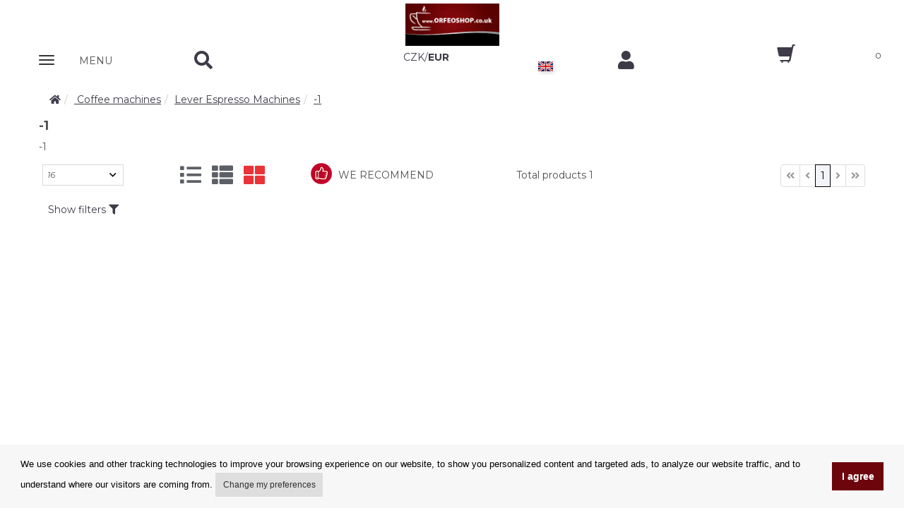

--- FILE ---
content_type: text/html; charset=UTF-8
request_url: https://www.orfeoshop.co.uk/illy-coffee-machines/166/
body_size: 11661
content:
<!DOCTYPE html>
<html lang="en">
<head itemscope itemtype="https://schema.org/WebSite">
<meta charset="utf-8">
<meta name="viewport" content="width=device-width, initial-scale=1">

<meta itemprop="url" content="https://www.orfeoshop.co.uk"><meta itemprop="name" content="www.OrfeoShop.co.uk"><meta name="application-name" content="www.OrfeoShop.co.uk"><meta name="msapplication-starturl" content="https://www.orfeoshop.co.uk"><meta name="msapplication-tooltip" content="www.OrfeoShop.co.uk"><meta name="msapplication-navbutton-color" content="#96cd00"><meta name="copyright" content="Copyright © www.OrfeoShop.co.uk"><meta name="p:domain_verify" content="1f8b27ff1328047dc005064acb91ed45"/><meta name="google-site-verification" content="FAzr6H859sBwVCmBRhxiG6MqtRvs0usMRNCx1aTd_Fc" /><title>Illy coffee machines | OrfeoCoffee.co.uk</title>
<meta name="description" content="Illy coffee machines" />
<meta name="keywords" content="Illy coffee machines" />
<meta name="author" content="1K Design s.r.o." />
<meta name="robots" content="INDEX, FOLLOW" />
<meta name="fragment" content="!" />

<link rel="canonical" href="https://www.orfeoshop.co.uk/1/-1/kategorie/" /><script src="/js/angular.min.js"></script><script src="/js/angular-sanitize.min.js"></script><script src="/js/angular-route.min.js"></script><link rel="icon" href="/obr/favicon.ico" type="image/x-icon"/><link rel="shortcut icon" href="/obr/favicon.ico" type="image/x-icon"/>

<script>
(function() {
    window.XMLHttpRequest = window.XMLHttpRequest || (function() {
        return new window.ActiveXObject("Microsoft.XMLHTTP");
    });
})();
</script>

<script src="/js/dialogs.js"></script><script src="/js/dialogServiceCZ.js"></script><!--<script src="/js/checklist-model.js"></script>--><script type="text/javascript" src="/js/angular-jsonld.min.js"></script><script src="/js/Controlers.js?1730187522"></script>
<script type="text/javascript">
var Lst;
function CngClass(obj){
 if (Lst) Lst.className='';
 obj.className='modra';
 Lst=obj;
}
</script>



<!-- Global site tag (gtag.js) - Google Analytics --><script async src="https://www.googletagmanager.com/gtag/js?id=UA-22537712-31"></script><script>  window.dataLayer = window.dataLayer || [];  function gtag(){dataLayer.push(arguments);}  gtag('js', new Date());  gtag('config', 'UA-22537712-31');</script>  
</head>


<body class="body-green ng-cloak" data-ng-app="Eshop" >
    
    
<!-- Google Tag Manager (noscript) -->
<noscript><iframe src="https://www.googletagmanager.com/ns.html?id=GTM-NSMHWRJ" height="0" width="0" style="display:none;visibility:hidden"></iframe></noscript>
<!-- End Google Tag Manager (noscript) -->



<div class="container pozadi-bila"><div class="row"><div class="col-xs-12"><h1 class="h1-logo"><a href="https://www.orfeoshop.co.uk"><picture><source type="image/webp" srcset="/obr/logo-orfeoshop-co-uk.webp"><source type="image/png" srcset="/obr/logo-orfeoshop-co-uk.png"><img src="/obr/logo-orfeoshop-co-uk.png" width="133" height="60" alt="Prodej kávy široká nabídka kávy z celého světa" class="img-responsive margin-top5 center-block"/></picture></a></h1></div></div><div class="navbar navbar-static-top navbar-cela" role="navigation"><div class="row"><div class="col-xs-12"><div class="row"><div class="col-xs-12 horni-menu-sticky" data-ng-controller="KosikCtrl" data-ng-init="init('GB','S')"><div class="navbar navbar-static-top horni-menu" role="navigation"><div id="horni-menu-container" class="container container-mobile"><div class="row"><div class="col-xs-2"><!-- Navbar Header --><div class="navbar-header"><button type="button" class="navbar-toggle" data-toggle="collapse" data-target=".navbar-collapse"><span class="sr-only">Zobrazit nabidku</span><div class="row"><div class="col-xs-6 padding-top3"><span class="icon-bar"></span><span class="icon-bar"></span><span class="icon-bar"></span></div><div class="col-xs-6 padding-left10"><p class="horni-menu-mobile-button">MENU</p></div></button></div><!-- Navbar Header --><div class="navbar-collapse collapse"><ul class="nav navbar-nav hlavnimenu"><li class="dropdown"><a class="dropdown-toggle" href="#" data-toggle="dropdown""><i class="fa fa-chevron-right text12"></i> Brands</a><ul class="dropdown-menu podmenu"><li><a href="/vyrobce-aerobie.html">Aerobie</a></li><li><a href="/vyrobce-airscape.html">Airscape</a></li><li><a href="/vyrobce-alfredo.html">Alfredo</a></li><li><a href="/vyrobce-bialetti.html">Bialetti</a></li><li><a href="/vyrobce-bodum.html">Bodum</a></li><li><a href="/vyrobce-bristot.html">Bristot</a></li><li><a href="/vyrobce-brita.html">Brita</a></li><li><a href="/vyrobce-dallmayr.html">Dallmayr</a></li><li><a href="/vyrobce-davidrio.html">David Rio</a></li><li><a href="/vyrobce-delonghi.html">De Longhi</a></li><li><a href="/vyrobce-eilesstee.html">Eilles Tee</a></li><li><a href="/vyrobce-everpure.html">Everpure</a></li><li><a href="/vyrobce-faema.html">Faema</a></li><li><a href="/vyrobce-hariojapan.html">Hario</a></li><li><a href="/vyrobce-hausbrandt.html">Hausbrandt</a></li><li><a href="/vyrobce-illy.html">Illy</a></li><li><a href="/vyrobce-izzocaffe.html">Izzo</a></li><li><a href="/vyrobce-jacobs.html">Jacobs</a></li><li><a href="/vyrobce-joefrex.html">JoeFrex</a></li><li><a href="/vyrobce-jura.html">Jura</a></li><li><a href="/vyrobce-kimbo.html">Kimbo</a></li><li><a href="/vyrobce-lavazza.html">Lavazza</a></li><li><a href="/vyrobce-lucaffe.html">Lucaffé</a></li><li><a href="/vyrobce-lor.html">L´OR</a></li><li><a href="/vyrobce-matchatea.html">Matcha Tea</a></li><li><a href="/vyrobce-monbana.html">Monbana</a></li><li><a href="/vyrobce-monin.html">Monin</a></li><li><a href="/vyrobce-musetti.html">Musetti</a></li><li><a href="/vyrobce-newyork.html">New York</a></li><li><a href="/vyrobce-orfeocoffee.html">Orfeo Coffee</a></li><li><a href="/vyrobce-paranacaffe.html">Paraná</a></li><li><a href="/vyrobce-passalacqua.html">Passalacqua</a></li><li><a href="/vyrobce-pellini.html">Pellini</a></li><li><a href="/vyrobce-piazzadoro.html">Piazza d´Oro</a></li><li><a href="/vyrobce-quamar.html">Quamar</a></li><li><a href="/vyrobce-segafredo.html">Segafredo</a></li><li><a href="/vyrobce-specialcoffee.html">Special Coffee</a></li><li><a href="/vyrobce-toninolamborghini.html">Tonino Lamborghini</a></li><li><a href="/vyrobce-treforze.html">Tre Forze!</a></li><li><a href="/vyrobce-vanhouten.html">Van Houten</a></li><li><a href="/vyrobce-varesina.html">Varesina</a></li><li><a href="/vyrobce-vergnano.html">Vergnano</a></li></ul></li><li><a href="https://www.prodejkavy.cz/kava/20/kategorie/" target="_blank">Coffee</a></li><li><a href="https://www.prodejkavy.cz/caj/3/kategorie/" target="_blank">Tea</a></li><li><a href="https://www.prodejkavy.cz/cokolada/179/kategorie/" target="_blank">Hot Chocolate and Cocoa</a></li><li><a href="https://www.prodejkavy.cz/sirupy/360/" target="_blank">Syrups</a></li><li><a href="https://www.prodejkavy.cz/polevy/361/" target="_blank">Toppings</a></li><li><a href="https://www.prodejkavy.cz/pyre/363/" target="_blank">Fruit Purées</a></li><li><a href="https://www.prodejkavy.cz/frappe/374/" target="_blank">Frappé</a></li><li><a href="https://www.prodejkavy.cz/kavovary/7/kategorie/" target="_blank">Coffee machines</a></li><li><a href="https://www.prodejkavy.cz/mlynky-na-kavu/10/kategorie/" target="_blank">Coffee Grinders</a></li><li><a href="https://www.prodejkavy.cz/prislusenstvi-a-udrzba/191/kategorie/" target="_blank">Accessories and Maintenance</a></li></ul></div></div><div class="col-xs-2 padding-top7 padding-left30 search-mobile"><a href="#" class="" id="nav-search"><i class="fa fa-search"></i></a><a href="#" class="pull-right hidden margin-top8 " id="nav-search-close"><i class="fa fa-times"></i></a><!-- Search Form --><div data-ng-controller="AutocompleteCtrl"><form action="/extendedFilter.html" class="hidden search-mobile-form" method="get" name="search" id="nav-search-form"><div class="input-group"><input type="text" name="search" data-ng-model="selectedEC" placeholder="Search for products"  class="inputbox form-control" ng-change="findData(selectedEC)"><span class="input-group-btn"><button type="submit" class="btn btn-default"><i class="fa fa-search text14"></i></button></span></div></form><div class="row" data-ng-show="isFoundData" ng-cloak><div class="col-xs-12 searchWindow" click-outside="closeThis()"><div class="row"><div class="col-sm-4 searchWindow-leva hidden-xs"><strong class="">Category suggestions</strong><br/><ul><li ng-repeat="item in data.kategorie track by $index" ng-hide="item.nazev==''"><a href="/{{item.kod_seo}}/{{item.id_kategorie}}/"><i class="fa fa-angle-double-right"></i> <span ng-bind="item.nazev" ></span></a></li></ul><br/></div><div class="col-sm-8 searchWindow-prava"><div class="row" ng-repeat="item in data.katalog track by $index" ng-hide="item.id==''"><a href="/eshop/{{item.id}}/{{item.nazev_seo}}.html" class="searchWindow-link"><div class="row searchWindow-radka"><div class="col-xs-3 searchWindow-obrazek"><img ng-src="{{item.picture}}" class="img-responsive center-block" alt="{{item.nazev}} hledani"/></div><div class="col-xs-9 searchWindow-text"><span ng-bind-html="highlight(item.nazev)"></span></div></div></a></div><div class="row"><div class="col-sm-8 col-sm-offset-2 col-xs-10 col-xs-offset-1"><a class="btn btn-horni-search-zobrazit pull-center" href="/extendedFilter.html?search={{selectedEC}}">Show all search results</a></div></div></div></div></div></div></div></div><div class="col-xs-3 nakup-v-horni text-center" data-ng-controller="CurrencyCtrl" ng-init="init('EUR')"><a href="" ng-click="setCurrency('CZK')"  ng-class="getClassCurrency('CZK')">CZK</a>/<a href="" ng-click="setCurrency('EUR')" ng-class="getClassCurrency('EUR')">EUR</a> </div><div class="col-xs-1 vlajky-bunka"><li class="dropdown horni-menu-prihlaseni horni-menu-vlajka-stat" id="vlajky-staty" data-ng-controller="InternationalEnvCtrl" ng-init="init('GB','17','Ireland')"><a href="#vlajky-staty" class="dropdown-toggle horni-menu-vlajka" title="" data-toggle="dropdown" popover-trigger="mouseenter" popover-placement="bottom" uib-popover="Language"><div class="ikona-horni-div-vlajka"><img src="/obr/vlajka-GB.png" width="32" height="19" alt="deutsch"/></div> </a><div class="dropdown-menu text-center" ng-click="$event.stopPropagation()"><div class="row"><div class="col-xs-12"><h3 class="center-block text16 tucne">Language</h3></div></div><div class="row"><div class="col-xs-12"><div class="horni-menu-vlajka-stat-div"><ul><li ng-class="getClassLanguage('CZ')"><div ng-click="setLang('CZ')"><img src="/obr/vlajky-staty/country-CZ.svg" width="32" height="19" alt="cesky"/></div></li><li ng-class="getClassLanguage('SK')"><div ng-click="setLang('SK')"><img src="/obr/vlajky-staty/country-SK.svg" width="32" height="19" alt="slovensky"/></div></li><li ng-class="getClassLanguage('GB')"><div ng-click="setLang('GB')"><img src="/obr/vlajky-staty/country-GB.svg" width="32" height="19" alt="english"/></div></li><li ng-class="getClassLanguage('DE')"><div ng-click="setLang('DE')"><img src="/obr/vlajky-staty/country-DE.svg" width="32" height="19" alt="deutsch"/></div></li><li ng-class="getClassLanguage('NL')"><div ng-click="setLang('NL')"><img src="/obr/vlajky-staty/country-NL.svg" width="32" height="19" alt="dutch"/></div></li></ul></div></div></div><div class="row"><div class="col-xs-12"><hr/></div></div><div class="row"><div class="col-xs-12"><h3 class="center-block text16 tucne">Destination country</h3></div></div><div class="row"><div class="col-xs-12"><div class="horni-menu-vlajka-stat-div padding-left30 padding-right30"><div class="row"><input type="text" ng-show="false" name="destination" value=""><div ng-class="getClassCountry(4)"><div ng-click="setCountry(4,'Belgium')"><img src="/obr/vlajky-staty/country-BE.svg" width="32" height="19" alt="Belgium" class="float-left img-responsive margin-right5"/> <span class="float-left">Belgium</span></div></div><div ng-class="getClassCountry(5)"><div ng-click="setCountry(5,'Bulgaria')"><img src="/obr/vlajky-staty/country-BG.svg" width="32" height="19" alt="Bulgaria" class="float-left img-responsive margin-right5"/> <span class="float-left">Bulgaria</span></div></div><div ng-class="getClassCountry(1)"><div ng-click="setCountry(1,'Czechia')"><img src="/obr/vlajky-staty/country-CZ.svg" width="32" height="19" alt="Czechia" class="float-left img-responsive margin-right5"/> <span class="float-left">Czechia</span></div></div><div ng-class="getClassCountry(15)"><div ng-click="setCountry(15,'Croatia')"><img src="/obr/vlajky-staty/country-HR.svg" width="32" height="19" alt="Croatia" class="float-left img-responsive margin-right5"/> <span class="float-left">Croatia</span></div></div><div ng-class="getClassCountry(8)"><div ng-click="setCountry(8,'Denmark')"><img src="/obr/vlajky-staty/country-DK.svg" width="32" height="19" alt="Denmark" class="float-left img-responsive margin-right5"/> <span class="float-left">Denmark</span></div></div><div ng-class="getClassCountry(9)"><div ng-click="setCountry(9,'Estonia')"><img src="/obr/vlajky-staty/country-EE.svg" width="32" height="19" alt="Estonia" class="float-left img-responsive margin-right5"/> <span class="float-left">Estonia</span></div></div><div ng-class="getClassCountry(12)"><div ng-click="setCountry(12,'Finland')"><img src="/obr/vlajky-staty/country-FI.svg" width="32" height="19" alt="Finland" class="float-left img-responsive margin-right5"/> <span class="float-left">Finland</span></div></div><div ng-class="getClassCountry(13)"><div ng-click="setCountry(13,'France')"><img src="/obr/vlajky-staty/country-FR.svg" width="32" height="19" alt="France" class="float-left img-responsive margin-right5"/> <span class="float-left">France</span></div></div><div ng-class="getClassCountry(17)"><div ng-click="setCountry(17,'Ireland')"><img src="/obr/vlajky-staty/country-IE.svg" width="32" height="19" alt="Ireland" class="float-left img-responsive margin-right5"/> <span class="float-left">Ireland</span></div></div><div ng-class="getClassCountry(18)"><div ng-click="setCountry(18,'Italy')"><img src="/obr/vlajky-staty/country-IT.svg" width="32" height="19" alt="Italy" class="float-left img-responsive margin-right5"/> <span class="float-left">Italy</span></div></div><div ng-class="getClassCountry(21)"><div ng-click="setCountry(21,'Latvia')"><img src="/obr/vlajky-staty/country-LV.svg" width="32" height="19" alt="Latvia" class="float-left img-responsive margin-right5"/> <span class="float-left">Latvia</span></div></div><div ng-class="getClassCountry(20)"><div ng-click="setCountry(20,'Luxembourg')"><img src="/obr/vlajky-staty/country-LU.svg" width="32" height="19" alt="Luxembourg" class="float-left img-responsive margin-right5"/> <span class="float-left">Luxembourg</span></div></div><div ng-class="getClassCountry(16)"><div ng-click="setCountry(16,'Hungary')"><img src="/obr/vlajky-staty/country-HU.svg" width="32" height="19" alt="Hungary" class="float-left img-responsive margin-right5"/> <span class="float-left">Hungary</span></div></div><div ng-class="getClassCountry(7)"><div ng-click="setCountry(7,'Germany')"><img src="/obr/vlajky-staty/country-DE.svg" width="32" height="19" alt="Germany" class="float-left img-responsive margin-right5"/> <span class="float-left">Germany</span></div></div><div ng-class="getClassCountry(23)"><div ng-click="setCountry(23,'Netherlands')"><img src="/obr/vlajky-staty/country-NL.svg" width="32" height="19" alt="Netherlands" class="float-left img-responsive margin-right5"/> <span class="float-left">Netherlands</span></div></div><div ng-class="getClassCountry(24)"><div ng-click="setCountry(24,'Poland')"><img src="/obr/vlajky-staty/country-PL.svg" width="32" height="19" alt="Poland" class="float-left img-responsive margin-right5"/> <span class="float-left">Poland</span></div></div><div ng-class="getClassCountry(25)"><div ng-click="setCountry(25,'Portugal')"><img src="/obr/vlajky-staty/country-PT.svg" width="32" height="19" alt="Portugal" class="float-left img-responsive margin-right5"/> <span class="float-left">Portugal</span></div></div><div ng-class="getClassCountry(3)"><div ng-click="setCountry(3,'Austria')"><img src="/obr/vlajky-staty/country-AT.svg" width="32" height="19" alt="Austria" class="float-left img-responsive margin-right5"/> <span class="float-left">Austria</span></div></div><div ng-class="getClassCountry(10)"><div ng-click="setCountry(10,'Greece')"><img src="/obr/vlajky-staty/country-GR.svg" width="32" height="19" alt="Greece" class="float-left img-responsive margin-right5"/> <span class="float-left">Greece</span></div></div><div ng-class="getClassCountry(26)"><div ng-click="setCountry(26,'Romania')"><img src="/obr/vlajky-staty/country-RO.svg" width="32" height="19" alt="Romania" class="float-left img-responsive margin-right5"/> <span class="float-left">Romania</span></div></div><div ng-class="getClassCountry(2)"><div ng-click="setCountry(2,'Slovakia')"><img src="/obr/vlajky-staty/country-SK.svg" width="32" height="19" alt="Slovakia" class="float-left img-responsive margin-right5"/> <span class="float-left">Slovakia</span></div></div><div ng-class="getClassCountry(28)"><div ng-click="setCountry(28,'Slovenia')"><img src="/obr/vlajky-staty/country-SI.svg" width="32" height="19" alt="Slovenia" class="float-left img-responsive margin-right5"/> <span class="float-left">Slovenia</span></div></div><div ng-class="getClassCountry(11)"><div ng-click="setCountry(11,'Spain')"><img src="/obr/vlajky-staty/country-ES.svg" width="32" height="19" alt="Spain" class="float-left img-responsive margin-right5"/> <span class="float-left">Spain</span></div></div><div ng-class="getClassCountry(27)"><div ng-click="setCountry(27,'Sweden')"><img src="/obr/vlajky-staty/country-SE.svg" width="32" height="19" alt="Sweden" class="float-left img-responsive margin-right5"/> <span class="float-left">Sweden</span></div></div></div></div></div></div><div class="row"><div class="col-xs-12 padding-top15 padding-bottom15"><a href="" ng-click="confirm()" class="vlajky-staty-tlacitko">Set up</a></div></div></div></li></div><div class="col-xs-2 padding-top7 padding-right0"><a href="#login-form" data-toggle="modal"><i class="fa fa-user"></i></a></div><div class="col-xs-2 kosik-homepage-mobile"><a href="/kosik.html"><i class="glyphicon glyphicon-shopping-cart kosik-menu"></i><span class="kosik-homepage-text-mobile">{{CommonService.totalItems}}</span></a></div></div></div></div></div></div></div></div></div></div> <!-- / row --></div> <!-- / navbar --></div> <!-- / container -->    

    
    <!-- Wrapper -->
    
    <div class="wrapper"><div class="container"><div class="row"><div class="col-xs-12"><div data-ng-controller="dialogServiceCZ"><div class="padding-bottom30" data-ng-controller="KatalogListCtrl" data-ng-init="init('166','N','N','N','','','','1','GB','GAL','IF(k.sklad>0,0,1) ASC,k.doporucujeme ASC,k.evidencni_cislo ASC','{&quot;manufacturerList&quot;:[],&quot;filtersList&quot;:[],&quot;seriesList&quot;:[]}')"><div class="topic-cela"><div class="topic"><div class="row "><div class="col-sm-12 padding-left30"><ol class="breadcrumb " itemprop="breadcrumb" itemscope itemtype="http://schema.org/BreadcrumbList"><li itemprop="itemListElement" itemtype="http://schema.org/ListItem" itemscope><meta itemprop="position" content="1"/><a href="/prvni.html" itemprop="item"><span itemprop="name" content="www.OrfeoShop.co.uk"><i class="fa fa-home"></i></span></a></li><li itemprop="itemListElement" itemtype="http://schema.org/ListItem" itemscope><meta itemprop="position" content="2"/><a href="/coffee-machines/46/kategorie/" itemprop="item"> <span itemprop="name">Coffee machines</span></a></li><li itemprop="itemListElement" itemtype="http://schema.org/ListItem" itemscope><meta itemprop="position" content="3"/><a href="/lever-espresso-machines/60/kategorie/" itemprop="item"><span itemprop="name">Lever Espresso Machines</span></a></li><li itemprop="itemListElement" itemtype="http://schema.org/ListItem" itemscope><meta itemprop="position" content="3"/><a href="/1/-1/kategorie/" itemprop="item"><span itemprop="name">-1</span></a></li></ol></div></div></div></div><div class="eshop-nadpis-cela"><div class="row"><div class="col-sm-12 col-xs-12 eshop-kategorie-nadpis-text"><h1 class="eshop-nadpis-galerie">-1</h1>-1</div></div><div class="row padding-top10 padding-bottom10"><div class="col-sm-2 zobrazeni-polozek hidden-xs"><table><tr><td class="trideni-formular-select"><label><select class="form-control" ng-options="itemLimit.value as itemLimit.label for itemLimit in zobLimits" ng-model="itemsOnPage" ng-change="setLimitToPage()"><option value="">Počet výrobků</option></select></label></td></tr></table></div><div class="col-lg-2 col-sm-3 hidden-xs padding-right0"><div class="zobrazeni-ramecek"><a href="#" ng-class="getClassZobrazeni('TAB')" ng-click="setZobrazeni('TAB')"><i class="fa fa-list"></i>  </a><a href="#" ng-class="getClassZobrazeni('ZKR')" ng-click="setZobrazeni('ZKR')"><i class="fa fa-th-list"></i>  </a><a href="#" ng-class="getClassZobrazeni('GAL')" ng-click="setZobrazeni('GAL')"><i class="fa fa-th-large"></i></a></div></div><div class="col-lg-2 hidden-sm hidden-xs padding-left0"><div class="row"><div class="col-xs-3 padding-right0 padding-top3"><img src="/obr/icon-doporucujeme.png" width="30" height="30" alt="doporucujeme" class="img-responsive"/></div><div class="col-xs-9 padding-top10 padding-left0">WE RECOMMEND</div></div></div><div class="col-sm-2 hidden-xs padding-top10 text-right padding-right0"><span>Total products </span><span ng-bind="totalItems"></span></div><div class="col-lg-4 col-sm-5 col-xs-12"><paging page="currentPage" page-size="1" total="totalPages" pg-href="#page={page}" paging-action="setPage(page)" adjacent="1" dots="..." show-prev-next="true" show-first-last="true" text-first-class="fa fa-angle-double-left"  text-last-class="fa fa-angle-double-right"   text-next-class="fa fa-angle-right"   text-prev-class="fa fa-angle-left"></paging> </div></div><div class="row" ng-show="isShowFilter"><div class="col-xs-12"><a href="" class="text14 btn btn-zobraz-filtry" ng-click="showFilter()">Hide filters <i class="fa fa-filter text14"></i></a></div></div><div class="row margin-bottom15" ng-hide="isShowFilter"><div class="col-xs-12"><a href="" class="text14 btn btn-zobraz-filtry" ng-click="showFilter()">Show filters <i class="fa fa-filter text14"></i></a></div></div><div class="row" ng-show="isShowFilter"><div class="col-xs-12"><div class="row filtry"><div class="col-xs-12 padding-left30"><div class="row ram-seda"><div class="col-xs-12 hlavicka-nova" ><strong>&nbsp;Sort by</strong></div></div><div class="row"><div class="col-xs-12 filtry-bunka-ram"><div class="row"><div class="col-xs-12 filtry-bunka" ng-repeat="itemSort in sortColumns track by $index"><input type="radio" id="sortBy{{$index}}" name="pageSort" ng-model="pageSort" ng-value="itemSort.value" ng-click="setSort(itemSort.value)" /><label for="sortBy{{$index}}" >{{itemSort.label}}</label></div></div></div></div></div></div><div class="filtry" ng-show="isShowManufacturerFlt()"><div class="row"><div class="col-xs-12 padding-left30 "><div class="row ram-seda"><div class="col-xs-12 hlavicka-nova" ><strong>&nbsp;Filter manufacturer</strong></div></div><div class="row"><div class="col-xs-12 filtry-bunka-ram"><div class="row"><div class="col-xs-12 filtry-bunka" ng-repeat="itemFlt in containsManufacturer track by $index"><input type="checkbox" id="id_vyrobce{{$index}}" ng-model="fltManufacturer[$index]" ng-true-value="'A'" ng-false-value="'N'" ng-click="setFltMan()" /><label for="id_vyrobce{{$index}}" >{{itemFlt.name}}</label></div></div></div></div></div></div></div><div class="filtry filtry-serie" ng-show="isShowSerieFlt()"><div class="row"><div class="col-xs-12 padding-left30"><div class="row ram-seda"><div class="col-xs-12 hlavicka-nova" ><strong>&nbsp;Výrobková řada</strong></div></div><div class="row"><div class="col-xs-12 filtry-bunka-ram"><div class="row"><div class="col-xs-12 filtry-bunka" ng-repeat="itemFlt in containsSerie track by $index"><input type="checkbox" id="id_serie{{$index}}" ng-model="fltSerie[$index]" ng-true-value="'A'" ng-false-value="'N'" ng-change="setFltSerie($index)" /><label for="id_serie{{$index}}" >{{itemFlt.name}}</label></div></div></div></div></div></div></div><div class="filtry filtry-serie" ng-show="isShowFiltrFlt()"><div class="row" ng-repeat="itemCluster in containsCluster track by $index" ng-init="$cIndex=$index"><div class="col-xs-12 padding-left30"><div class="row ram-seda"><div class="col-xs-12 hlavicka-nova" ><strong ng-bind="itemCluster.name"></strong></div></div><div class="row"><div class="col-xs-12 filtry-bunka-ram"><div class="row"><div class="col-xs-12 filtry-bunka" ng-repeat="itemFlt in containsFilter track by $index" ng-if="itemFlt.id_skupina===itemCluster.id"><input type="checkbox" id="filtrMenu{{$index}}" name="filtrMenu" ng-model="fltFilter[$index]" ng-true-value="'A'" ng-false-value="'N'" ng-change="setFilterFltr($index)" /><label for="filtrMenu{{$index}}" >{{itemFlt.nazev}}</label></div></div></div></div></div></div></div><div class="row filtry"><div class="col-xs-12 padding-left30"><div class="row"><div class="col-xs-12 hlavicka-nova"><strong class="ng-binding">{{voRangeSlider.name}}</strong></div></div><div class="row"><div class="col-xs-12 padding-bottom15"><rzslider rz-slider-model="moRangeSlider.minValue" rz-slider-high="moRangeSlider.maxValue" rz-slider-options="moRangeSlider.options"></rzslider></div></div></div></div></div></div></div><div class="row"><div class="col-xs-12 cls-mobile"><div ng-if="zobrazeni=='TAB'"><table class="table table-bordered table-striped zobrazeni-tab"><thead><tr><td class="sirka70px" style="cursor: pointer; cursor: hand;"><a ><font class="list">Item number</font></a></td><td style="cursor: pointer; cursor: hand;"><a ><font class="list">Name</font></a></td><td align="center" width="90" style="cursor: pointer; cursor: hand;"><a ><font class="list">Measurement unit</font></a></td><td align="center" width="60" style="cursor: pointer; cursor: hand;"><a ><font class="list">Quantity - Measurement unit</font></a></td><td align="center" width="90" style="cursor: pointer; cursor: hand;"><a ><font class="list">Price</font></a></td></tr></thead><tbody><tr data-ng-repeat="item in katalog track by $index"><td><a href="/eshop/{{item.id}}/{{item.nazev_seo}}.html"><span ng-bind="item.evidencni_cislo"></span></a></td><td><a href="/eshop/{{item.id}}/{{item.nazev_seo}}.html"><span ng-bind="item.nazev"></span></a></td><td><a href="/eshop/{{item.id}}/{{item.nazev_seo}}.html"><span ng-bind="item.merna_jednotka"></span></a></td><td><a href="/eshop/{{item.id}}/{{item.nazev_seo}}.html"><span ng-bind="item.koeficient_prepoctu"></span></a></td><td><a href="/eshop/{{item.id}}/{{item.nazev_seo}}.html"><span ng-bind="item.cena_mo_s_dph.formatMoney(2,' ',',')"></span> <span ng-bind="item.mena"></span></a></td></tr></tbody></table></div><div ng-if="zobrazeni=='ZKR'"><div class="row"><div class="col-xs-12 padding-left30 padding-right30"><div class="row zkraceny text-cerna" data-ng-repeat="item in katalog track by $index"><meta itemprop="manufacturer" content="{{item.vyrobce}}"/><link itemprop="itemCondition" href="http://schema.org/NewCondition"/><div class="col-xs-3 zkraceny-foto padding-top15 padding-bottom15"><div class="galerie-akce" data-ng-show="item.vyprodej=='A'" >AKCE</div><div class="galerie-novinka-dva" data-ng-show="item.novinka=='A' && item.vyprodej=='A'">NOVINKA</div><div class="galerie-novinka-jedna" data-ng-show="item.novinka=='A' && item.vyprodej=='N'">NOVINKA</div><a href="/eshop/{{item.id}}/{{item.nazev_seo}}.html"><img ng-src="/obrazky-middle/{{item.nazev_seo}}_{{item.picture}}" width="{{item.picture_width}}" height="{{item.picture_height}}" class="img-responsive" alt="{{item.nazev}}" itemprop="image" ng-if="item.picture!=null && item.picture!=''"><img src="/obr/picto-no-pct.png" class="img-responsive" alt="{{item.nazev}}" itemprop="image" ng-if="item.picture==null || item.picture==''"></a></div><div class="col-xs-9 padding-top15 padding-bottom15"><h3 itemprop="name"><a href="/eshop/{{item.id}}/{{item.nazev_seo}}.html" itemprop="url" data-ng-bind="item.nazev"></a></h3><div class="row"><div class="col-xs-6"><p><strong>Katalogové číslo: </strong><span itemprop="productID" data-ng-bind="item.evidencni_cislo"></span><br/><strong>Guarantee:</strong> <span data-ng-bind="item.zaruka"></span><br/><div class="row galerie-dostupnost" ng-show="item.sklad>0"><strong >Availability:</strong>  <span itemprop="brand" data-ng-bind="item.dostupnost"></span></div><div class="row galerie-dostupnost" ng-show="item.sklad==0"><strong >Availability:</strong>  <span>Sold out</span></div></p></div><div class="col-xs-6 padding-top5"><div class="row"><div class="col-xs-12 eshop-detail-cena"><span itemprop="offers" itemscope itemtype="http://schema.org/Offer"><meta itemprop="priceCurrency" content="{{item.mena}} "/><div class="row"><div class="col-xs-5"><span class="galerie-cena-text">Vaše cena:</span></div><div class="col-xs-7"><p class="price"><span class="new" itemprop="price" data-ng-bind="item.cena_mo_s_dph.formatMoney(2,' ',',')"></span> <span data-ng-bind="item.mena"></span></p></div></div></span></div></div></div></div><div class="row"><div class="col-xs-6"><div class="row"><div class="col-xs-6"><div class="row "><div class="col-xs-12" padding-left0 padding-right0"><div ng-if="item.sklad>0 && item.uzivatelska_sada=='N'"><a class="btn btn-plus-minus"  data-ng-click="validateNumber($index) || decrementAmount($index)"><i class="fa fa-minus-circle"></i></a><input class="galerie-kosik-input-mensi" type="text" id="kusu[$index]" name="kusu[$index]" size="3" data-ng-model="item.pozadavekKusu" data-ng-focus="clearValue($index)" data-ng-blur="setValue($index)"/><a class="btn btn-plus-minus"  data-ng-click="validateNumber($index) || incrementAmount($index)" ><i class="fa fa-plus-circle"></i></a></div></div></div></div><div class="col-xs-6 padding-bottom15" ng-if="item.sklad>0 && item.uzivatelska_sada=='N'"><a data-ng-click="sendKosikList(item.id,item.pozadavekKusu)" class="galerie-tlacitko-detail"><img src="/obr/kosik-galerie.png" width="30" height="29" alt="shopping cart"/></a></div><div class="col-lg-6 col-sm-12 col-xs-6  padding-top5" ng-if="item.sklad>0 && item.uzivatelska_sada=='A'"><a href="/eshop/{{item.id}}/{{item.nazev_seo}}.html" class="galerie-tlacitko-detail"><img src="/obr/kosik-galerie.png" width="30" height="29" alt="shopping cart"/></a></div><div class="col-lg-6 col-sm-12 col-xs-6  padding-top5"  ng-if="item.sklad==0 && item.uzivatelska_sada=='A'"><a class="galerie-tlacitko-detail galerie-tlacitko-detail-nedostupne" ng-click="askNotAvailable(item.id)"><img src="/obr/kosik-galerie.png" width="30" height="29" alt="shopping cart"/></a></div></div></div></div></div></div></div></div></div><div class="row" ng-if="zobrazeni=='GAL'"><div class="col-sm-12 eshop-odsazeni-galerie"><div class="row"><div class="col-sm-3 galerie-vyrobek-ramecek" data-ng-repeat="item in katalog track by $index"><div class="shop-product" itemscope itemtype="http://schema.org/Product"><div class="galerie-akce" ng-show="item.vyprodej=='A'">AKCE</div><div class="galerie-novinka-dva" ng-show="item.vyprodej=='A' && item.novinka=='A'">NOVINKA</div><div class="galerie-novinka-jedna" ng-show="item.vyprodej=='N' && item.novinka=='A'">NOVINKA</div><meta itemprop="manufacturer" content="{{item.vyrobce}} "/><link itemprop="itemCondition" href="http://schema.org/NewCondition"/><meta itemprop="gtin13" content="{{item.ean}}"/><meta itemprop="mpn" content="{{item.evidencni_cislo}}"/><div class="shop-product-obrazek"><a href="/eshop/{{item.id}}/{{item.nazev_seo}}.html"><div class="ribbon cukernatost"><div class="ribbon-content">{{item.kategorie_nazev}}</div></div><picture><source type="image/webp" ng-srcset="/obrazky-middle-webp/{{item.nazev_seo}}_{{item.picture_webp}}"><source type="image/jpeg" ng-srcset="/obrazky-middle/{{item.nazev_seo}}_{{item.picture}}"><img ng-src="/obrazky-middle/{{item.nazev_seo}}_{{item.picture}}" width="{{item.picture_width}}" height="{{item.picture_height}}" class="img-responsive" alt="{{item.nazev}}" itemprop="image" ng-if="item.picture!=null && item.picture!=''"></picture><img src="/obr/picto-no-pct.png" class="img-responsive" alt="{{item.nazev}}" itemprop="image" ng-if="item.picture==null || item.picture==''"></a></div><div class="shop-product-obrazek-za"></div><div class="row"><div class="col-xs-12 galerie-nadpis-bunka"><div class="galerie-nadpis"><a href="/eshop/{{item.id}}/{{item.nazev_seo}}.html" itemprop="url"><h3 class="text13" itemprop="name"><span ng-bind="item.nazev"></span></h3></a></div></div></div><div class="row galerie-dostupnost" ng-show="item.sklad>0"><div class="col-xs-12">Availability: <span ng-bind="item.dostupnost"></span></div></div><div class="row galerie-dostupnost" ng-show="item.sklad==0"><div class="col-xs-12">Availability: <span>Sold out</span></div></div><div class="row"><div class="col-lg-6 col-sm-12 col-xs-6  padding-top10"><div class="galerie-cena"><span itemprop="offers" itemscope itemtype="http://schema.org/Offer"><link itemprop="availability" href="http://schema.org/InStock"/><meta itemprop="priceCurrency" content="{{item.mena}} "/><meta itemprop="price" content="{{item.cena_mo_s_dph}}"/><p class="price"><span class="new" ng-bind="item.cena_mo_s_dph.formatMoney(2,' ',',')"></span> <span ng-bind="item.mena"></span></p></span></div></div><div class="col-lg-6 col-sm-12 col-xs-6  padding-top5" ng-if="item.sklad>0 && item.uzivatelska_sada=='N'"><a data-ng-click="sendKosikList(item.id,item.pozadavekKusu)" class="galerie-tlacitko-detail"><img src="/obr/kosik-galerie.png" width="30" height="29" alt="shopping cart"/></a></div><div class="col-lg-6 col-sm-12 col-xs-6  padding-top5"  ng-if="item.sklad==0 && item.uzivatelska_sada=='N'"><a class="galerie-tlacitko-detail galerie-tlacitko-detail-nedostupne" ng-click="askNotAvailable(item.id)"><img src="/obr/kosik-galerie.png" width="30" height="29" alt="shopping cart"/></a></div><div class="col-lg-6 col-sm-12 col-xs-6  padding-top5" ng-if="item.sklad>0 && item.uzivatelska_sada=='A'"><a href="/eshop/{{item.id}}/{{item.nazev_seo}}.html" class="galerie-tlacitko-detail"><img src="/obr/kosik-galerie.png" width="30" height="29" alt="shopping cart"/></a></div><div class="col-lg-6 col-sm-12 col-xs-6  padding-top5"  ng-if="item.sklad==0 && item.uzivatelska_sada=='A'"><a class="galerie-tlacitko-detail galerie-tlacitko-detail-nedostupne" ng-click="askNotAvailable(item.id)"><img src="/obr/kosik-galerie.png" width="30" height="29" alt="shopping cart"/></a></div></div></div></div></div></div></div></div></div><div class="row"><div class="col-xs-12 text-center padding-bottom15"><a href="" ng-click="loadNextItems()" class="btn btn-default">Load more</a></div></div><div class="row"><div class="col-xs-12"><paging page="currentPage" page-size="1" total="totalPages" pg-href="#page={page}" paging-action="setPage(page)" adjacent="1" dots="..." show-prev-next="true" show-first-last="true" text-first-class="fa fa-angle-double-left"
      text-last-class="fa fa-angle-double-right" 
      text-next-class="fa fa-angle-right"
      text-prev-class="fa fa-angle-left"></paging> </div></div></div></div></div></div></div></div></div></div></div></div></div>    
    
    
    </div> <!-- / .wrapper -->

    <!-- Footer -->
    <footer class="footer-dark">
      <div class="container">
        <div class="row">
          <div class="col-sm-3 footer-menu">
                <ul>
<li><a href="#login-form" data-toggle="modal">My account</a></li><li><a href="/clanek/1/delivery-options.html">Delivery Options</a></li><li><a href="/clanek/584/payment-options.html">Payment Options</a></li><li><a href="/clanek/3/how-to-shop.html">How to shop</a></li><li><a href="/clanek/12/pickup-points.html">PickUp points</a></li>                    
                </ul>
          </div>
          <div class="col-sm-3 footer-menu">
              <ul>
<li><a href="/clanek/4/terms-and-conditions.html">Terms and Conditions</a></li><li><a href="/clanek/5/complaints-procedure.html">Complaints Procedure</a></li><li><a href="/clanek/8/refunds-and-returns.html">Refunds and Returns</a></li><li><a href="/clanek/9/invoicing-in-the-eu.html">Invoicing in the EU</a></li><li><a href="/clanek/7/faq.html">FAQ</a></li><li><a href="/clanek/572/.html"></a></li><li><a href="/clanek/552/.html"></a></li>              </ul>
          </div>
          <div class="col-sm-3 footer-menu">
              <ul>
<li><a href="/clanek/11/store.html">Store</a></li><li><a href="/clanek/16/privacy-statement.html">Privacy Statement</a></li><li><a href="/clanek/17/privacy-policy.html">Privacy Policy</a></li><li><a href="/clanek/583/brexit-2021.html">BREXIT 2021</a></li><li><a href="/znacky.html">Brands</a></li>              </ul>
          </div>            
          <div class="col-sm-3 footer-menu-kontakty">
<p><strong>www.OrfeoShop.co.uk</strong><br />Chelcickeho 95/13A<br/>37001 Ceske Budejovice<br/>Czechia<br/>Company ID: 25176269<br/>VAT Nr.: CZ25176269<br/></p>              

        </div>
        </div>
  	<div class="row footer-pismo-maly">
                
        <!-- Copyrights -->
        <div class="row">
          <div class="col-sm-12">
            <hr>
          </div>
        </div>
        <div class="row footer-pismo-maly">
          <div class="col-xs-12 col-md-4 col-sm-6">
                <p>Copyright © Orfeo Office, s.r.o. All rights reserved.</p>
                </div>
        <div class="col-xs-12 col-md-8 col-sm-6">
<div class="contacts">We accept credit cards  <img alt="VISA | Platební karty" src="/obr/visa26.png"  width="26" height="26" title="Platební karty VISA"> <img alt="Mastercard | Platební karty" src="/obr/mastercard26.png"  width="26" height="26" title="Platební karty Mastercard"> &nbsp;&nbsp;|&nbsp;&nbsp; <a href="https://www.facebook.com/Prodejkavy" target="_blank" class="social-icons"><img alt="www.prodejkavy.cz" src="/obr/icon-fb.png" width="26" height="26"></a></div>          </div>

        </div>        
      </div>
    </footer>

<div itemscope itemtype="https://schema.org/Organization" class="hidden-xs hidden-sm hidden-lg"><a itemprop="url" href="https://www.orfeoshop.co.uk">www.OrfeoShop.co.uk</a><span itemprop="address"> www.OrfeoShop.co.uk, Chelcickeho 95/13A, Ceske Budejovice,37001 </span><span itemprop="email"> info@orfeoshop.co.uk </span><span itemprop="telephone"> +420 734 215 588 </span><img itemprop="logo" src="https://www.orfeoshop.co.uk/obr/logo-orfeoshop-co-uk.png" alt="orfeo prodej kavy logo" /></div>        
        
<!-- Modal -->
<div class="modal fade" id="login-form" role="dialog" aria-hidden="true" >
    <div class="modal-dialog">
     <div class="modal-content">
         <div class="modal-body">
             <div class="row" data-ng-app="Eshop">  <div class="col-md-12" data-ng-controller="LoginCtrl">    <div class="sign-form">      <h3 class="first-child">eSHOP Login</h3>      <hr>      <form name="formLogin" action="/index.php" method="post" data-ng-model="loginForm">        <div class="input-group">          <span class="input-group-addon"><i class="fa fa-user"></i></span>          <input type="text" class="form-control form-control-login" name="loginname" id="loginname" placeholder="user name" data-original-title="" title="" data-ng-model="user.uname">        </div>          <div class="alert alert-danger top20" data-ng-show="errUname">{{errUname}}</div>            <br>        <div class="input-group">          <span class="input-group-addon"><i class="fa fa-lock"></i></span>          <input type="password" class="form-control form-control-login" name="loginpasswd" id="loginpasswd" placeholder="password" data-original-title="" title="" data-ng-model="user.upass">        </div>          <div class="alert alert-danger top20" data-ng-show="errPasswd">{{errPasswd}}</div>              <div class="alert alert-danger top20" data-ng-show="errGlobal">{{errGlobal}}</div>            <div class="checkbox">        </div>        <button type="button" class="btn btn-color" data-ng-click="validate('formLogin')">log in</button>        <hr>      </form>      <p><a href="/registrace.html">Register</a></p>      <button type="button" class="btn btn-warning pull-right btn-lg" data-dismiss="modal">&times;</button>      <div class="pwd-lost">        <div class="pwd-lost-q show"><a href="#">Forgotten your password??</a></div>        <div class="pwd-lost-f hidden">          <p class="text-muted">Please enter the e-mail address you used when you registered.</p>          <form name="formLoginForget" class="form-inline" role="form" method="get" action="/zapomenute_heslo.html">            <div class="form-group">              <label class="sr-only" for="email1">Email</label>              <input type="text" class="form-control" id="email1" name="email1" data-ng-model="user.email" placeholder="Email">            </div>            <div class="alert alert-danger top20" data-ng-show="errEmail">{{errEmail}}</div>                <button type="button" class="btn btn-color" data-ng-click="validateEmail()">Send</button>          </form>        </div>      </div> <!-- / .pwd-lost -->    </div>  </div></div>
         </div>
     </div>
        <!-- /.modal-content -->
    </div>
    <!-- /.modal-dialog -->
</div>
<!-- /.modal -->

<!-- Modal -->
<div class="modal fade" id="watchDog-form" role="dialog" aria-hidden="true" >
    <div class="modal-dialog">
     <div class="modal-content">
         <div class="modal-body">
             <div class="row">  <div class="col-md-12">    <div class="sign-form">      <h3 class="first-child">Watchdog</h3>      <hr>      <form name="formWatchDog" action="/index.php" method="post" data-ng-model="formWatchDog">        <div class="input-group">          <span class="input-group-addon"><i class="fa fa-user"></i></span>          <input type="text" class="form-control form-control-login" name="watchDogEmail" id="watchDogEmail" data-ng-model="watchDog.watchDogEmail" placeholder="E-mail" data-original-title="" title="" >        </div>          <div class="alert alert-danger top20" data-ng-show="watchDog.errWatchDogEmail">{{watchDog.errWatchDogEmail}}</div>              <br><div class=""><span ng-bind="watchDog.description"></span></div>            <br>        <button type="button" class="btn btn-kosik-kasa-spodni" data-ng-click="validateWatchDog()">Activate</button>        <hr>      </form>    </div>  </div></div>
         </div>
     </div>
        <!-- /.modal-content -->
    </div>
    <!-- /.modal-dialog -->
</div>
<!-- /.modal -->


<!-- Modal -->
<div class="modal modal-essox fade" id="essox-calculator" role="dialog" aria-hidden="true" >
    <div class="modal-dialog">
     <div class="modal-content">
         <div class="modal-body">
             
         </div>
     </div>
        <!-- /.modal-content -->
    </div>
    <!-- /.modal-dialog -->
</div>
<!-- /.modal -->

<!-- Modal --><div class="modal fade" id="afterLoginModal" role="dialog" aria-hidden="true" ><div class="modal-dialog"><div class="modal-content"><div class="modal-body"><div class="row"><div class="col-xs-12"><h3> Dear Customer, </h3>
we\'ve improved the system and added new features, including data transfer. Please check your login details, especially the Delivery and Billing Address. In case of complications contact us. <br/>
Thank you for your understanding and pleasant purchase.
</div></div></div></div><!-- /.modal-content --></div><!-- /.modal-dialog --></div><!-- /.modal -->




 

  
<script type="text/javascript">
var google_tag_params = {
ecomm_prodid: '',
ecomm_pagetype: "other",
ecomm_totalvalue: '',
};
</script>
<script type="text/javascript">
/* <![CDATA[ */
var google_conversion_id = 1037698579;
var google_custom_params = window.google_tag_params;
var google_remarketing_only = true;
/* ]]> */
</script>
<script type="text/javascript" src="//www.googleadservices.com/pagead/conversion.js">
</script>
<noscript>
<div style="display:inline;">
<img height="1" width="1" style="border-style:none;" alt="" src="//googleads.g.doubleclick.net/pagead/viewthroughconversion/1037698579/?value=0&amp;guid=ON&amp;script=0"/>
</div>
</noscript>


<!-- Měřicí kód Sklik.cz -->
<iframe width="119" height="22" frameborder="0" scrolling="no" src="//c.imedia.cz/checkConversion?c=100037288&amp;color=ffffff&amp;v="></iframe>

<!-- Retargeting Sklik.cz -->
<script type="text/javascript">
/* <![CDATA[ */
var seznam_retargeting_id = 10825;
/* ]]> */
</script>
<script type="text/javascript" src="//c.imedia.cz/js/retargeting.js"></script>

<script type="text/javascript">
  (function () { 
    var _tsid = 'XCC4E6F1DA5D5BC0D644093BD7936883F'; 
    _tsConfig = { 
      'yOffset': '0', /* offset from page bottom */
      'variant': 'reviews', /* default, reviews, custom, custom_reviews */
      'customElementId': '', /* required for variants custom and custom_reviews */
      'trustcardDirection': '', /* for custom variants: topRight, topLeft, bottomRight, bottomLeft */
      'customBadgeWidth': '', /* for custom variants: 40 - 90 (in pixels) */
      'customBadgeHeight': '', /* for custom variants: 40 - 90 (in pixels) */
      'disableResponsive': 'false', /* deactivate responsive behaviour */
      'disableTrustbadge': 'false' /* deactivate trustbadge */
    };
    var _ts = document.createElement('script');
    _ts.type = 'text/javascript'; 
    _ts.charset = 'utf-8'; 
    _ts.async = true; 
    _ts.src = '//widgets.trustedshops.com/js/' + _tsid + '.js'; 
    var __ts = document.getElementsByTagName('script')[0];
    __ts.parentNode.insertBefore(_ts, __ts);
  })();
</script>




<script src="https://ajax.googleapis.com/ajax/libs/angularjs/1.5.0/angular-animate.min.js"></script><link rel="stylesheet" href="/css/font-awesome-5.12.0/css/all.min.css" type="text/css" media="screen"/><link rel="stylesheet" href="/css/fl-chapps.css"><link rel="stylesheet" href="/css/jquery.fancybox.css?v=2.1.5" type="text/css" media="all" /><script type="text/javascript" src="/js/jquery.js?ver=3.3.2"></script><script type="text/javascript" src="/js/jquery.easing.min.js?ver=3.3.2"></script><script type="text/javascript" src="/js/jquery.fancybox.pack.js?v=2.1.5"></script><script src="/js/paging.min.js"></script><script src="/js/clickoutside.directive.js"></script><link rel="preconnect" href="https://fonts.gstatic.com"><link href="https://fonts.googleapis.com/css2?family=Poppins:ital,wght@0,100;0,200;0,300;0,400;0,500;0,600;0,700;0,800;0,900;1,100;1,200;1,300;1,400;1,500;1,600;1,700;1,800;1,900&display=swap" rel="stylesheet"> <link href="https://fonts.googleapis.com/css?family=Montserrat:400,400i,600,600i,700,700i,800,800i&amp;subset=latin-ext" rel="stylesheet"> <script src="/js/ui-bootstrap-custom-tpls-0.10.0.min.js"></script><script src="/js/angular-busy.js"></script><!-- Bootstrap --><link href="/css/bootstrap.min.css" rel="stylesheet"><script src="/js/bootstrap.min.js"></script><!-- HTML5 Shim and Respond.js IE8 support of HTML5 elements and media queries --><!-- WARNING: Respond.js doesn't work if you view the page via file:// --><!--[if lt IE 9]>  <script src="https://oss.maxcdn.com/libs/html5shiv/3.7.0/html5shiv.js"></script>  <script src="https://oss.maxcdn.com/libs/respond.js/1.4.2/respond.min.js"></script><![endif]--><link href="/css/animate.css" rel="stylesheet"><link href="/css/color-styles.css" rel="stylesheet"><link href="/css/ui-elements.css" rel="stylesheet"><link rel="stylesheet" href="/css/dialogs.css"><link rel="stylesheet" href="/css/lazy-load.min.css"><link rel="stylesheet" href="/css/rzslider.min.css"/><link rel="stylesheet" href="/css/angular-busy.css"/><link type="text/css" rel="stylesheet" href="/css/angular-lightbox.css" /><link href="/css/custom.min.css?1762502638" rel="stylesheet"><script src="/js/angular-recaptcha.min.js"></script><script src="/js/scrolltopcontrol.min.js"></script><script async src="/js/lazy-load.min.js" type="text/javascript"></script><script async src="/js/device.js" type="text/javascript"></script><script async src="/js/parallax.min.js" type="text/javascript"></script><script src="/js/rzslider.min.js"></script><script src="/js/popover-toggle.js"></script><script async src="/core.js" type="text/javascript"></script><script async src="/js/jquery.expander.min.js"></script><script src="/js/readmore-angular.js"></script><script src="/js/ngAutocomplete.js"></script><script src="/js/angular-lightbox.js"></script><script src="/js/custom.js" type="text/javascript"></script>

<link rel="stylesheet" type="text/css" href="https://cdn.jsdelivr.net/npm/cookieconsent@3/build/cookieconsent.min.css" />
<style>
.cc-link {
    padding:.4em .9em;
    background-color: #d9d9d9; 
    font-size: 12px;
}
.cc-message {
    font-size: 13px;
}
.cc-deny {
    display: none;
}
</style>

<script src="https://cdn.jsdelivr.net/npm/cookieconsent@3/build/cookieconsent.min.js" data-cfasync="false"></script>
<script>
window.cookieconsent.initialise({
  "palette": {
    "popup": {
      "background": "#f7f7f7",
      "text": "#000"
    },
    "button": {
      "background": "#6d050d",
      "text": "#ffffff",
      "border": "#6d050d"
    }
  },
  "type": "opt-in",
  onStatusChange: function(status) {
    if (this.hasConsented())
    {
        window.location.href='/illy-coffee-machines/166/?cookiesAccept=A';
    }
  },
  "content": {
    "message": "We use cookies and other tracking technologies to improve your browsing experience on our website, to show you personalized content and targeted ads, to analyze our website traffic, and to understand where our visitors are coming from.",
    "dismiss": "I decline",
    "deny": "I decline",
    "allow": "I agree",
    "link": "Change my preferences",
    "href": "/cookies.html",
    "target": '_self',
  }
});
</script>


</body></html>


--- FILE ---
content_type: text/html; charset=UTF-8
request_url: https://www.orfeoshop.co.uk/AjaxGetLang.php
body_size: 101
content:
Once we have the goods in stock, we will automatically notify you at the specified Email address. 

--- FILE ---
content_type: text/html; charset=UTF-8
request_url: https://www.orfeoshop.co.uk/loadCurrentUnitList.php
body_size: 475
content:
{"katalog":[],"totalItems":1,"containsSerie":[],"sklademList":[{"id":"3","isSelected":"N"},{"id":"12","isSelected":"N"}],"containsFilter":[],"containsCluster":[],"cenaMOMin":0,"cenaMOMax":0,"cenaVOMin":null,"cenaVOMax":null,"dogType":"E","log":"select SQL_CACHE distinct k.id,k.cena_mo,k.cena_mo_s_dph,k.id_vyrobce,vyr.nazev as vyrobce,sk.id_serie,s.nazev as serie,saz.sazba,0 as rabat from katalog k  left join kategorie kat on kat.id = k.id_kategorie and kat.zobrazovat = \"A\"  left join cc_sazba_dph saz on saz.id = k.id_sazba_dph  left join katalog_kategorie kkat on kkat.id_katalog = k.id  left join kategorie katOst on katOst.id = kkat.id_kategorie and katOst.zobrazovat=\"A\"  left join oblast obl on obl.id = k.id_oblast  left join vyrobce vyr on vyr.id = k.id_vyrobce  left join serie_katalog sk on sk.id_katalog = k.id  left join serie s on s.id = sk.id_serie  left join user_sleva us on us.id_kategorie_slev = k.id_kategorie_slev and us.id_user is null WHERE k.zobrazovat = \"A\" and k.zobrazovat_samostatne = \"A\" and (kat.id = 166 or katOst.id = 166) LIMIT 5000"}

--- FILE ---
content_type: application/javascript
request_url: https://www.orfeoshop.co.uk/js/paging.min.js
body_size: 1349
content:
angular.module("bw.paging",[]).directive("paging",function(){function k(a,c){return angular.isDefined(c)?!!a.$parent.$eval(c):!1}function m(a,c){a.page==c||a.isDisabled||(a.page=c,a.pagingAction({page:a.page,pageSize:a.pageSize,total:a.total}),a.scrollTop&&scrollTo(0,0))}function n(a,c,d){if(!(!a.showPrevNext&&!a.showFirstLast||1>c)){var b,e;if("prev"===d)d=0>=a.page-1,c=0>=a.page-1?1:a.page-1,a.showFirstLast&&(b={value:a.textFirst,title:a.textTitleFirst,aClass:a.textFirstClass,page:1}),a.showPrevNext&&
(e={value:a.textPrev,title:a.textTitlePrev,aClass:a.textPrevClass,page:c});else{d=a.page+1>c;var f=a.page+1>=c?c:a.page+1;a.showPrevNext&&(b={value:a.textNext,title:a.textTitleNext,aClass:a.textNextClass,page:f});a.showFirstLast&&(e={value:a.textLast,title:a.textTitleLast,aClass:a.textLastClass,page:c})}c=function(b,c){return{title:b.title,aClass:b.aClass,value:b.aClass?"":b.value,liClass:c?a.disabledClass:"",pgHref:c?"":a.pgHref.replace(h,b.page),action:function(){c||m(a,b.page)}}};a.isDisabled&&
(d=!0);b&&(b=c(b,d),a.List.push(b));e&&(e=c(e,d),a.List.push(e))}}function g(a,c,d){var b=0;for(b=a;b<=c;b++){a=d.pgHref.replace(h,b);var e=d.page==b?d.activeClass:"";d.isDisabled&&(a="",e=d.disabledClass);d.List.push({value:b,title:d.textTitlePage.replace(h,b),liClass:e,pgHref:a,action:function(){m(d,this.value)}})}}function l(a){a.List.push({value:a.dots,liClass:a.disabledClass})}var h=/\{page\}/g;return{restrict:"EA",link:function(a,c,d){a.$watchCollection("[page,pageSize,total,disabled]",function(){if(!a.pageSize||
0>=a.pageSize)a.pageSize=1;var b=Math.ceil(a.total/a.pageSize);a.List=[];a.Hide=!1;a.page=parseInt(a.page)||1;a.total=parseInt(a.total)||0;a.adjacent=parseInt(a.adjacent)||2;a.pgHref=a.pgHref||"";a.dots=a.dots||"...";a.ulClass=a.ulClass||"pagination";a.activeClass=a.activeClass||"active";a.disabledClass=a.disabledClass||"disabled";a.textFirst=a.textFirst||"<<";a.textLast=a.textLast||">>";a.textNext=a.textNext||">";a.textPrev=a.textPrev||"<";a.textFirstClass=a.textFirstClass||"";a.textLastClass=a.textLastClass||
"";a.textNextClass=a.textNextClass||"";a.textPrevClass=a.textPrevClass||"";a.textTitlePage=a.textTitlePage||"Page {page}";a.textTitleFirst=a.textTitleFirst||"First Page";a.textTitleLast=a.textTitleLast||"Last Page";a.textTitleNext=a.textTitleNext||"Next Page";a.textTitlePrev=a.textTitlePrev||"Previous Page";a.hideIfEmpty=k(a,d.hideIfEmpty);a.showPrevNext=k(a,d.showPrevNext);a.showFirstLast=k(a,d.showFirstLast);a.scrollTop=k(a,d.scrollTop);a.isDisabled=k(a,d.disabled);a.page>b&&(a.page=b);0>=a.page&&
(a.page=1);0>=a.adjacent&&(a.adjacent=2);1>=b&&(a.Hide=a.hideIfEmpty);var c=2*a.adjacent+2;n(a,b,"prev");if(b<=c+2)g(1,b,a);else if(2>=a.page-a.adjacent){var f=1+c;g(1,f,a);f!=b-2&&l(a);g(b-1,b,a)}else if(a.page<b-(a.adjacent+2)){c=a.page-a.adjacent;f=a.page+a.adjacent;var h=c;g(1,2,a);3!=h&&l(a);g(c,f,a);f!=b-2&&l(a);g(b-1,b,a)}else c=b-c,f=b,h=c,g(1,2,a),3!=h&&l(a),g(c,f,a);n(a,b,"next")})},template:function(a,c){return'<ul data-ng-hide="Hide" data-ng-class="ulClass"> <li title="{{Item.title}}" data-ng-class="Item.liClass" data-ng-repeat="Item in List"> <a '+
(c.pgHref?'data-ng-href="{{Item.pgHref}}" ':"href ")+'data-ng-class="Item.aClass" data-ng-click="Item.action()" data-ng-bind="Item.value"></a> </li></ul>'},scope:{page:"=",pageSize:"=",total:"=",disabled:"@",dots:"@",ulClass:"@",activeClass:"@",disabledClass:"@",adjacent:"@",pagingAction:"&",pgHref:"@",textFirst:"@",textLast:"@",textNext:"@",textPrev:"@",textFirstClass:"@",textLastClass:"@",textNextClass:"@",textPrevClass:"@",textTitlePage:"@",textTitleFirst:"@",textTitleLast:"@",textTitleNext:"@",
textTitlePrev:"@"}}});

--- FILE ---
content_type: application/javascript
request_url: https://www.orfeoshop.co.uk/js/Controlers.js?1730187522
body_size: 42339
content:
/* 
 * To change this license header, choose License Headers in Project Properties.
 * To change this template file, choose Tools | Templates
 * and open the template in the editor.
 */

var myModule = angular.module('Eshop',['ngAnimate','ui.bootstrap','dialogs','dialogsCZ','ngAutocomplete','vcRecaptcha','rzModule','cgBusy','hm.readmore','bw.paging','angular-click-outside','ngRoute']);

    Number.prototype.formatMoney = function(decPlaces, thouSeparator, decSeparator) {
        var n = this,
            decPlaces = isNaN(decPlaces = Math.abs(decPlaces)) ? 2 : decPlaces,
            decSeparator = decSeparator == undefined ? "." : decSeparator,
            thouSeparator = thouSeparator == undefined ? "," : thouSeparator,
            sign = n < 0 ? "-" : "",
            i = parseInt(n = Math.abs(+n || 0).toFixed(decPlaces)) + "",
            j = (j = i.length) > 3 ? j % 3 : 0;
        return sign + (j ? i.substr(0, j) + thouSeparator : "") + i.substr(j).replace(/(\d{3})(?=\d)/g, "$1" + thouSeparator) + (decPlaces ? decSeparator + Math.abs(n - i).toFixed(decPlaces).slice(2) : "");
    };       
    Number.prototype.roundExt = function(decPlaces)
    {
        var n = this,
            decPlaces = isNaN(decPlaces = Math.abs(decPlaces)) ? 0 : decPlaces;
    
        switch (decPlaces) 
        {
        case 1:
            koef = 10;
            break;
        case 2:
            koef = 100;
            break;
        case 3:
            koef = 1000;
            break;
        case 4:
            koef = 10000;
            break;
        default:
            koef = 1;
            break;
        }    
        return Math.round(n * koef) / koef;
    }
    function hasNumbers(t)
    {
        var regex = /\d/g;
        return regex.test(t);
    }   
    function validateEmail(email) 
    {
        var re = /^(([^<>()\[\]\\.,;:\s@"]+(\.[^<>()\[\]\\.,;:\s@"]+)*)|(".+"))@((\[[0-9]{1,3}\.[0-9]{1,3}\.[0-9]{1,3}\.[0-9]{1,3}\])|(([a-zA-Z\-0-9]+\.)+[a-zA-Z]{2,}))$/;
        return re.test(email);
    }    
    function in_array(needle, haystack){
        var found = 0;
        for (var i=0, len=haystack.length;i<len;i++) {
            if (haystack[i] == needle) return i;
                found++;
        }
        return -1;
    }
    /**
     * 
     * @param {array} data
     * @returns {String}
     */
    function encodeQueryData(data) 
    {
       const ret = [];
       for (let d in data)
         ret.push(encodeURIComponent(d) + '=' + encodeURIComponent(data[d]));
       return ret.join('&');
    }    
    myModule.factory('CommonService', function($rootScope)
    {
        var sharedService = {totalItems:0, totalPrice:0, totalPriceNoVat:0, totalRows:0, totalFavourites:0, deliveryRemains:0, deliveryFree:0, destination:""};
        
        totalItems=0;
        totalRows=0;
        totalPrice=0;
        totalPriceNoVat=0;
        totalFavourites=0;
        favourites=[];
        totalCompares=0;
        compares=[];
        itemTotalAmount=0;
        kosik=[];
        itemTotalBasketPrice=0;
        itemTotalBasketPriceNetto=0;
        watchDogEmail="";
        deliveryRemains=0;
        deliveryFree=0;
        destination="";
        
        return {
            setKosik: function(kosik)
            {
                this.kosik = kosik;
                var resultObject = {};
                this.totalItems=0;
                if (kosik.length==1 && kosik[0].id==-1)
                {    
                    this.totalRows = 0;
                }
                else
                {
                    this.totalRows = new Number(kosik.length);
                }
                this.totalPrice=0;
                this.totalPriceNoVat=0;
                this.deliveryFree=0;
                for (var i=0; i < kosik.length; i++)
                {
                    if (Number(kosik[i].mnozstvi)>0)
                    {
                        this.totalItems += new Number(kosik[i].mnozstvi);
                        this.totalPrice += new Number(kosik[i].cena_celkem_s_dph);
                        this.totalPriceNoVat += new Number(kosik[i].cena_celkem);
                        this.deliveryFree = new Number(kosik[i].doprava_zdarma * kosik[i].kurz);
                    }
                }
                this.totalPrice=Math.round(this.totalPrice * 100) / 100
                this.totalPriceNoVat=Math.round(this.totalPriceNoVat * 100) / 100
                
                sharedService.totalItems = this.totalItems;
                sharedService.totalPrice = this.totalPrice;
                sharedService.totalPriceNoVat = this.totalPriceNoVat;
                sharedService.totalRows = this.totalRows;
                
                if (kosik.length>0)
                    this.setDeliveryFree(this.deliveryFree);
                
            },
            setDeliveryFree: function(amount)
            {
                sharedService.deliveryRemains = amount - sharedService.totalPrice;
                if (sharedService.deliveryRemains < 0)
                {
                    sharedService.deliveryRemains = 0;
                }
                return sharedService.deliveryFree = amount;
            },
            getDeliveryRemains: function()
            {
                return sharedService.deliveryRemains;
            },
            getTotalAmountItem: function(katalog)
            {
                this.itemTotalAmount = 0;
                for (var i=0; i < this.kosik.length; i++)
                {
                    if (this.kosik[i].id_katalog == katalog.id)
                    {
                        this.itemTotalAmount += parseInt(this.kosik[i].mnozstvi);
                    }
                }  
                console.info(this.itemTotalAmount);
                return this.itemTotalAmount;
            },
            getPriceNoVat: function()
            {
                return sharedService.totalPriceNoVat;
            },
            setFavourites: function(favourite)
            {
                if ( Object.prototype.toString.call( favourite ) !== '[object Array]')
                {
                    this.totalFavourites = 0;
                    this.favourites = [];
                    sharedService.totalFavourites = 0;
                }
                else
                {
                    this.totalFavourites=favourite.length;
                    this.favourites = favourite;
                    sharedService.totalFavourites = favourite.length;
                }
            },
            setCompare: function(compare)
            {
                if (Object.prototype.toString.call( compare ) !== '[object Array]')
                {
                    this.totalCompares = 0;
                    this.compares = [];
            }
                else
                {
                    this.totalCompares=compare.length;
                    this.compares = compare;
                }
            },
            setWatchDogEmail: function(email)
            {
                this.watchDogEmail = email;
            },
            setCountryDestination: function(destination)
            {
                this.destination = destination;
                sharedService.destination = destination;                
              
            }
        }
    }
    )
    
    myModule.factory("dataFactory", function($http) {
        var factory = {};

        factory.getCdOnCategory = function(searchVal, accessToken, storeId) {
//          return $http.get('data.json')
          $pars={code: searchVal};
            return $http({method: 'POST', url: '/loadNaseptavac.php',data: $pars});
        };

        return factory;
    })
      
    myModule.directive('jsonld', ['$sce', '$filter', function ($sce, $filter) {
        return {
            restrict: 'EA',
            link: function (scope, element) {
                scope.$watch('jsonId', function (val) {
                    var val = $sce.trustAsHtml($filter('json')(val));
                    element[0].outerHTML = '<script type="application/ld+json">'+ val + '</script>'
                });
            }
        };
    }]);
         

    myModule.run(function($rootScope, CommonService){
        $rootScope.CommonService = CommonService;
        $rootScope.$watch('CommonService', function()
        {
            CommonService.getPriceNoVat();
        }, true);
    })

    myModule.config(['$routeProvider','$locationProvider',
    function ($routeProvider, $locationProvider){
        $locationProvider.html5Mode({
            enabled: true,
            requireBase: false,
            rewriteLinks: false
        });
    }]); 

    myModule.filter('unsafe', function($sce) { return $sce.trustAsHtml; });

    var ModalInstanceCtrl = function($scope, $modalInstance, $modal, $timeout, $http, item, katalog, pozadavekKusu, cenaCelkem, cenaCelkemBezDPH, filters) {

        $scope.item = item;
        $scope.katalog = katalog;
        $scope.pozadavekKusu = pozadavekKusu;
        $scope.cenaCelkem = cenaCelkem;
        $scope.cenaCelkemBezDPH = cenaCelkemBezDPH;
        $scope.filters = filters;
         

        $timeout(function()
        {
           $modalInstance.close();   
        },3000);

        $scope.user={salutation:"",firstname:"",lastname:"",email:""};
        $scope.comment={idKatalog:0,text:"",email:"",nick:""};

        $scope.errorMsg="";

        $scope.ok = function () {
          $modalInstance.close();
        };

        $scope.cancel = function () {
//            $modalInstance.dismiss('cancel');
          $modalInstance.close();
        };
        
        $scope.getPriceAmount = function(pozadavekKusu,cena_s_dph,discounts)
        {
            rtn = cena_s_dph;
            for (var d=0;d<discounts.length;d++)
            {
                if (pozadavekKusu >= discounts[d].od && pozadavekKusu <= discounts[d].do)
                {
                    rtn = discounts[d].cena_s_dph;
                }
            }
            return rtn;
        };        
        $scope.validateComment=function()
        {
            isValid = true;
            if (isValid && ($scope.comment.nick=='' || $scope.comment.nick === null))    
            {
                errMsg = 'jmeno_a_prijmeni';
                $pars={promenna: errMsg};

                $http({method: 'POST', url: '/AjaxGetLang.php',data: $pars}).success(function(data)
                {
                    errMsg=data;
                    $scope.errorMsg=errMsg;
//                    $scope.launch('error',errMsg);            
                })

                isValid = false;
            }
            if (isValid && ($scope.comment.email=='' || $scope.comment.email === null))    
            {
                errMsg = 'email';
                $pars={promenna: errMsg};

                $http({method: 'POST', url: '/AjaxGetLang.php',data: $pars}).success(function(data)
                {
                    errMsg=data;
                    $scope.errorMsg=errMsg;
//                    $scope.launch('error',errMsg);            
                })

                isValid = false;
            }
            if (isValid && ($scope.comment.text=='' || $scope.comment.text === null))    
            {
                errMsg = 'otazka';
                $pars={promenna: errMsg};

                $http({method: 'POST', url: '/AjaxGetLang.php',data: $pars}).success(function(data)
                {
                    errMsg=data;
                    $scope.errorMsg=errMsg;
//                    $scope.launch('error',errMsg);            
                })

                isValid = false;
            }
            if (isValid)
            {    
                $scope.addComment();
            }
            
        }
        $scope.validateNewsletter = function()
        {
            isValid = true;
            if (isValid && ($scope.user.firstname=='' || $scope.user.firstname === null))    
            {
                errMsg = 'jmeno';
                $pars={promenna: errMsg};

                $http({method: 'POST', url: '/AjaxGetLang.php',data: $pars}).success(function(data)
                {
                    errMsg=data;
                    $scope.errorMsg=errMsg;
//                    $scope.launch('error',errMsg);            
                })

                isValid = false;
            }
            if (isValid && ($scope.user.lastname=='' || $scope.user.lastname === null))    
            {
                errMsg = 'prijmeni';
                $pars={promenna: errMsg};

                $http({method: 'POST', url: '/AjaxGetLang.php',data: $pars}).success(function(data)
                {
                    errMsg=data;
                    $scope.errorMsg=errMsg;
//                    $scope.launch('error',errMsg);            
                })

                isValid = false;
            }
            if (isValid && ($scope.user.email=='' || $scope.user.email === null))    
            {
                errMsg = 'email';
                $pars={promenna: errMsg};

                $http({method: 'POST', url: '/AjaxGetLang.php',data: $pars}).success(function(data)
                {
                    errMsg=data;
                    $scope.errorMsg=errMsg;
//                    $scope.launch('error',errMsg);            
                })

                isValid = false;
            }
            if (isValid)
            {    
                $scope.sendToMailworx();
            }
        }    
        $scope.sendToMailworx = function()
        {
            $pars={user: $scope.user};

            $http({method: 'POST', url: '/sendNewsletterMailworx.php',data: $pars}).success(function(data)
            {
                if (data.state=='SUCCESS')
                {
                    $modalInstance.close();
                }
                else
                {
                    $scope.errorMsg = data.message;
                }
            })
        }          
        $scope.addComment = function()
        {
            $pars={idKatalog:$scope.katalog, comment: $scope.comment};

            $http({method: 'POST', url: '/saveComment.php',data: $pars}).success(function(data)
            {
                if (data.state=='SUCCESS')
                {
                    $modalInstance.close();
                }
                else
                {
                    $scope.errorMsg = data.message;
                }
            })
        }   
        $scope.showMJ = function(koeficient) 
        {
            var numb = new Number(koeficient);
            if (numb==1)
                return false;
            else
                return true;
        }
          
    }    
    
    var ModalInstanceExtCtrl = function($scope, $modalInstance, $modal, $timeout, $http, $sce, externalUrl) {

        $scope.externalUrl = $sce.trustAsResourceUrl(externalUrl);
        
        $scope.ok = function () 
        {
            $modalInstance.close();
        };

        $scope.cancel = function () 
        {
//            $modalInstance.dismiss('cancel');
            $modalInstance.close();
        };
    }    

    var ModalInstanceWatchDogCtrl = function($scope, $modalInstance, $modal, $timeout, $http, $sce, CommonService, watchDog, currentId) {

        $scope.watchDog = watchDog;

        $scope.validateWatchDog = function()
        {
            
            $scope.watchDog.errWatchDogEmail = null;
            if ($scope.watchDog.watchDogEmail=="" || $scope.watchDog.watchDogEmail==null)
            {
                errMsg = 'watch_dog_email';
                $pars={promenna: errMsg};
                $http({method: 'POST', url: '/AjaxGetLang.php',data: $pars}).success(function(data)
                {
                    errMsg=data;
                    $scope.watchDog.errWatchDogEmail=errMsg;
                });
                
                return false;
            }
            if (!validateEmail($scope.watchDog.watchDogEmail))
            {
                errMsg = 'watch_dog_email_format';
                $pars={promenna: errMsg};
                $http({method: 'POST', url: '/AjaxGetLang.php',data: $pars}).success(function(data)
                {
                    errMsg=data;
                    $scope.watchDog.errWatchDogEmail=errMsg;
                });
                return false;
            }
            
            $scope.submit();
        }
        
        $scope.submit = function () 
        {
            $scope.$parent.watchDog = watchDog;
            $scope.$parent.activateDog(currentId);
            
            $modalInstance.close();
        };

        $scope.cancel = function () 
        {
//            $modalInstance.dismiss('cancel');
            $modalInstance.close();
        };
    }    
    var ModalInstanceInfoCtrl = function($scope, $modalInstance, $modal, $timeout, $http, $sce, CommonService, type, data) {

        $scope.data = data;
        
        $scope.submit = function () 
        {
            $modalInstance.close();
        };

        $scope.cancel = function () 
        {
//            $modalInstance.dismiss('cancel');
            $modalInstance.close();
        };
    }    
    
    
    /**
     * Controller pro AlphaSupplies
     * @param {type} param1
     * @param {type} param2
     */
    myModule.controller('CommonCtrl', function($scope, $http) 
    {
        $scope.category={root: "",subCat1:"",subCat2:""};
        $scope.parent='';
        $scope.catRoot=[];
        $scope.cat1St=[];
        $scope.cat2Nd=[];
        $scope.kategorie=null;
        $scope.kategorieName=null;
        $scope.action = '';

        console.info('CommonCtrl');
        
        
        $scope.init=function(kategorie,idKatalog)
        {
            
            $scope.kategorie = kategorie;

            if (kategorie=="")
            {
                if (idKatalog!='')
                {
                    $pars={idCatalog: idKatalog};
                    $http({method: 'POST', url: '/loadCategoryForCatalog.php',data: $pars}).success(function(data)
                    {
                        kategorie=data.id;
                        
                        $scope.kategorie = kategorie;
                        $scope.kategorieName = data.nazev;
                        $scope.action = '/'+$scope.kategorieName+'/'+$scope.kategorie+'/';
                        
                        $pars={category: kategorie}
                        $http({method: 'POST', url: '/loadCategoryNode.php',data: $pars}).success(function(data)
                        {
                            $scope.category.root=data.root;
                            $scope.category.subCat1=data.subCat1;
                            $scope.category.subCat2=data.subCat2;
                            $scope.catRoot=data.catRoot;
                            $scope.cat1St=data.cat1St;
                            $scope.cat2Nd=data.cat2Nd;

                        });
                        
                    }); 
                }
                else
                {
                    $pars={parent: ""}
                    $http({method: 'POST', url: '/loadCategory.php',data: $pars}).success(function(data)
                    {
                        $scope.catRoot=data;
                    }); 
                }
            }
            else
            {
                $pars={category: kategorie}
                $http({method: 'POST', url: '/loadCategoryNode.php',data: $pars}).success(function(data)
                {
                    $scope.category.root=data.root;
                    $scope.category.subCat1=data.subCat1;
                    $scope.category.subCat2=data.subCat2;
                    $scope.catRoot=data.catRoot;
                    $scope.cat1St=data.cat1St;
                    $scope.cat2Nd=data.cat2Nd;
                });
                
            }
        }
        $scope.loadSubCategory = function(level)
        {
            if (level==1)
            {
                $scope.cat1St=[];
                $scope.cat2Nd=[];
                $scope.category.subCat1='';
                $scope.category.subCat2='';
                $scope.kategorie = $scope.category.root;
                for (var x=0;x<$scope.catRoot.length;x++)
                {
                    if ($scope.catRoot[x].id==$scope.kategorie)
                    {
                        $scope.kategorieName = $scope.catRoot[x].seo;
                    }
                }
                
                $scope.action = '/'+$scope.kategorieName+'/'+$scope.kategorie+'/';
                $pars={parent: $scope.category.root};
                $http({method: 'POST', url: '/loadCategory.php',data: $pars}).success(function(data)
                {
                    $scope.cat1St=data;
                });  
            }
            else if (level==2)
            {
                $scope.kategorie = $scope.category.subCat1;
                for (var x=0;x<$scope.cat1St.length;x++)
                {
                    if ($scope.cat1St[x].id==$scope.kategorie)
                    {
                        $scope.kategorieName = $scope.cat1St[x].seo;
                    }
                }

                $scope.action = '/'+$scope.kategorieName+'/'+$scope.kategorie+'/';
                
                $pars={parent: $scope.category.subCat1};
                $http({method: 'POST', url: '/loadCategory.php',data: $pars}).success(function(data)
                {
                    $scope.cat2Nd=data;
                });  
            }
            else if (level==3)
            {
                $scope.kategorie = $scope.category.subCat2;
                for (var x=0;x<$scope.cat2Nd.length;x++)
                {
                    if ($scope.cat2Nd[x].id==$scope.kategorie)
                    {
                        $scope.kategorieName = $scope.cat2Nd[x].seo;
                    }
                }
                $scope.action = '/'+$scope.kategorieName+'/'+$scope.kategorie+'/';
            }
            
        }
        $scope.selectCat=function()
        {
            if ($scope.kategorie!=null)
            {
                $('form[name="formKat"]').attr('action',$scope.action);
                
                $scope.submitForm();
            }
            else
            {
                errMsg = 'kategorie_neni';
                $pars={promenna: errMsg};

                $http({method: 'POST', url: '/AjaxGetLang.php',data: $pars}).success(function(data)
                {
                    errMsg=data;
                    $scope.launch('error',errMsg);            
                })
            }
                
        }

        $scope.submitForm = function()
        {
            $('form[name="form"]').submit();
        }  

        
        
    })
    /**
     * Controller pro Makatherm
     * @param {type} param1
     * @param {type} param2
     */
    myModule.controller('NakupniPodminkyCtrl', function($scope, $http) 
    {
        $scope.suppliers = [{id:0,nazev:""}]; 
        $scope.supplierId=0;
        $scope.conditions=[];
        
        $scope.init=function()
        {
            $pars={};
            $http({method: 'POST', url: '/loadSupplier.php',data: $pars}).success(function(data)
            {
                $scope.suppliers=data;
            }); 
        }
        
        $scope.loadConditions = function(idSupplier)
        {
                
            $pars={idSupplier: idSupplier};
            $http({method: 'POST', url: '/loadPurchaseConditions.php',data: $pars}).success(function(data)
            {
                $scope.conditions=data[0];
            });  
        }
        $scope.selectCat=function()
        {
            if ($scope.kategorie!=null)
            {
                $('form[name="formKat"]').attr('action',$scope.action);
                
                $scope.submitForm();
            }
            else
            {
                errMsg = 'kategorie_neni';
                $pars={promenna: errMsg};

                $http({method: 'POST', url: '/AjaxGetLang.php',data: $pars}).success(function(data)
                {
                    errMsg=data;
                    $scope.launch('error',errMsg);            
                })
            }
                
        }

        $scope.submitForm = function()
        {
            $('form[name="formKat"]').submit();
        }  
        
    })
    
    myModule.controller('AutocompleteCtrl', function($scope, $http, $window, $sce, dataFactory) 
    {
        var globalVal_accessToken = '';
        var globalVal_storeId = '';

        $scope.selectedId=globalVal_storeId;
        $scope.selectedEC="";
        $scope.idKatLast = -1;
        $scope.isFoundData=false;
        $scope.open=false;
        $scope.$window = $window;
        $scope.searchText='';
        $scope.closeThis = closeThis;
        
        $scope.data=[];
        
        $scope.getCdOnCat = function(searchVal) {
           return dataFactory.getCdOnCategory(searchVal, globalVal_accessToken, globalVal_storeId).then(function(response) {
             //console.log(response.data);
             return response.data;
           }, function(error) {
             console.log('Error: dataFactory.getCdOnCategory');
           });
         };      

        $scope.findData = function(searchVal) 
        {
            $scope.idKatLast=-1;
            $scope.searchText = searchVal;
            if (searchVal.trim()=="")
            {
                $scope.isFoundData=false;
                $scope.open=false;
            }
            else
            {
                return dataFactory.getCdOnCategory(searchVal, globalVal_accessToken, globalVal_storeId).then(function(response) 
                {
                    //console.log(response.data);
                   $scope.data = response.data; 



                   if ($scope.data.length==0)
                   {
                       $scope.isFoundData=false;
                       $scope.open=false;

                   }
                   else
                   {
                       $scope.isFoundData=true;
                       $scope.open=false;
                   }


                    return response.data;
                }, function(error) 
                {
                    $scope.data=[];  
                    $scope.isFoundData=false;
                    $scope.idKatLast=-1;
                    console.log('Error: dataFactory.getCdOnCategory');
                });
            }
         };  
         
         $scope.highlight = function(text) 
         {
            return $sce.trustAsHtml(text.replace(new RegExp($scope.searchText,'gi'), '<span class="searchWindow-highlightedText">$&</span>'));
         };
         
        function closeThis() {
            $scope.isFoundData = false;
         }
         
         $scope.toggleSearch=function()
         {
//            $scope.open = !$scope.open;
            if (!$scope.isFoundData) 
            {
                $scope.$window.onclick = function (event) {
                    closeSearchWhenClickingElsewhere(event, $scope.toggleSearch);
                };
            } 
            else 
            {
                $scope.isFoundData = false;
//                $scope.open = false;
                $scope.$window.onclick = null;
//                $scope.$apply();
            }
         };

        function closeSearchWhenClickingElsewhere(event, callbackOnClose) 
        {
            console.info('closeSearchWhenClickingElsewhere');
//            var clickedElement = event.target;
//            if (!clickedElement) return;

//            var elementClasses = clickedElement.classList;
//            console.info(elementClasses);
            
//            var clickedOnSearchDrawer = elementClasses.contains('expandSearch');
//            var clickedOnSearchDrawer = false;

//            if (!clickedOnSearchDrawer) 
//            {
//                console.info('zavira');
                $scope.isFoundData = false;
//                callbackOnClose();
                return;
//            }
        }
        
        
        $scope.submitForm=function()
        {
            $pars={code: $scope.selectedEC};
            $http({method: 'POST', url: '/loadItemEvcis.php',data: $pars}).success(function(data)
            {
                $scope.selectedId = data; // response data 
                console.info($scope.selectedId);
                
                $('form[name="search"]').submit();
            });
            
        }
        
        $scope.isChangeCat = function(idKat,idx)
        {
            if (idx==0)
            {
                $scope.idKatLast = idKat;
                return true;
            }
            else
            {
                if ($scope.idKatLast===idKat)
                {
                    return false;
                }
                else
                {
                    $scope.idKatLast = idKat;
                    return true;
                }
            }
        }
    })   
    
    myModule.controller('ArchivCtrl',['$scope','$http','CommonService',function($scope,$http,CommonService){
        
        $scope.sendArchiv = function(locFileName)
        {
            console.info(locFileName);
            $pars={fileName: locFileName};
            
            $http({method: 'POST', url: '/sendArchiv.php',data: $pars}).success(function(data)
            {
                if (data.state=='SUCCESS')
                {
                    $scope.launch('notify',data.message);            
                }
                else
                {
                    $scope.launch('error',data.message);            
                }                    
            })
        }
    }
    ])
    
    myModule.controller('PorovnavacCtrl',['$scope','$http','$modal','$window','$location','CommonService',function($scope,$http,$modal,$window,$location,CommonService)
    {
        $scope.language='CZ';
        $scope.compare=[];
        $scope.pozadavekKusu=1;
        $scope.compareUnit=[];
        
        $scope.init = function(varLang)
        {
            $scope.language = varLang;

            $params = {};
            $http({method: 'POST', url: '/loadCurrentCompares.php', data: $params}).success(function(data)
            {
                if (data.state=='SUCCESS')
                {
                    $scope.compare=data.compare;
                    CommonService.setCompare($scope.compare);
                }
                else
                {
                    $scope.compare=[];
                    CommonService.setCompare($scope.compare);
                }
                
            });
            
        }
        
        $scope.delete=function(idUnit)
        {
            arrDel = new Array();
            arrDel.push(idUnit);

            $scope.delCompares(arrDel);

            if ($scope.compare!=null)
            {
                for (var s=0;s<$scope.compare.length;s++)
                {
                    if (idUnit === $scope.compare[s].id)
                    {
                        $scope.compare.splice(s,1);
                        break;
                    }
                }
            }
            CommonService.setCompare($scope.compare);
            $window.location.reload(); 
        }

        $scope.delCompares = function(arrDel)
        {
            $params = {arrDel: arrDel};
                
            $http({method: 'POST', url: '/saveCurrentCompares.php', data: $params}).success(function(data)
            {
                return true;
            });
        }
        
        
    }]);

    myModule.controller('OblibeneCtrl',['$scope','$http','$modal','$window','$location','CommonService',function($scope,$http,$modal,$window,$location,CommonService)
    {
        $scope.language='CZ';
        $scope.favourite=[];
        $scope.pozadavekKusu=1;
        $scope.favouriteUnit=[];
        $scope.kosik=[];
        $scope.souvCenaCelkem=0;
        $scope.souvCenaCelkemBezDPH=0;
        $scope.filters=[];
        $scope.mena=0;
        $scope.deletedItem=0;
        
        $scope.init = function(varLang)
        {
            $scope.language = varLang;

            $params = {};
            $http({method: 'POST', url: '/loadCurrentFavourites.php', data: $params}).success(function(data)
            {
                if (data.state=='SUCCESS')
                {
                    $scope.favourite=data.favourite;
                    $scope.mena = data.mena;
                    CommonService.setFavourites($scope.favourite);
                }
                else
                {
                    $scope.favourite=[];
                    $scope.mena = 0;
                    CommonService.setFavourites($scope.favourite);
                }
                
            });
            
        }
        $scope.loadBody = function(index) 
        {
            return $scope.favourite[index].body;
        }
        $scope.deleteAll=function()
        {
                errMsg = 'opravdu_smazat_oblibene_vse';
                $pars={promenna: errMsg};

                $http({method: 'POST', url: '/AjaxGetLang.php',data: $pars}).success(function(data)
                {
                    errMsg=data;
                    $scope.launch("confirm",errMsg,"","delFavourites",$scope.language)
                })

//            $scope.launch("confirm","Opravdu chcete vymazat oblíbené ?","","delFavourites",$scope.language)
        }

        $scope.deleteUnit=function(idUnit)
        {
            $scope.deletedItem = idUnit;
            
            errMsg = 'opravdu_smazat_oblibene';
            $pars={promenna: errMsg};

            $http({method: 'POST', url: '/AjaxGetLang.php',data: $pars}).success(function(data)
            {
                errMsg=data;
                $scope.launch("confirm",errMsg,"","delFavouriteUnit",$scope.language)
            })
        }


        $scope.delete=function(idUnit)
        {
            arrDel = new Array();
            arrDel.push(idUnit);

            $scope.delFavourites(arrDel);
            
            if ($scope.favourite!=null)
            {
                for (var s=0;s<$scope.favourite.length;s++)
                {
                    if (idUnit === $scope.favourite[s].id)
                    {
                        $scope.favourite.splice(s,1);
                        break;
                    }
                }
            }
            CommonService.setFavourites($scope.favourite);
            $window.location.reload(); 
        }

        $scope.$watch('confirmed',function()
        {
            if ($scope.confirmed!==false)
            {
                if ($scope.confirmed=='delFavourites')
                {
                    arrDel = new Array();
                    for(var i=0;i<$scope.favourite.length;i++)
                    {
                        arrDel.push($scope.favourite[i].id);
                    }
                    $scope.delFavourites(arrDel);
                    $scope.favourite=[];
                    CommonService.setFavourites($scope.favourite);
                }
                
                if ($scope.confirmed=='delFavouriteUnit')
                {
                    arrDel = new Array();
                    arrDel.push($scope.deletedItem);
                    $scope.delFavourites(arrDel);
                    
                    for (x=0;x<$scope.favourite.length;x++)
                    {
                        if ($scope.favourite[x].id==$scope.deletedItem)
                        {
                            $scope.favourite.splice(x, 1);
                            CommonService.setFavourites($scope.favourite);
                            break;
                        }
                    }
/*
                    $scope.favourite=[];
                    CommonService.setFavourites($scope.favourite);
*/
                    $scope.deletedItem=0;
                    
                }
            }
        })

        $scope.delFavourites = function(arrDel)
        {
            $params = {arrDel: arrDel};
                
            $http({method: 'POST', url: '/saveCurrentFavourite.php', data: $params}).success(function(data)
            {
                return true;
            });
        }
        
        
        $scope.sendKosikList = function(reqId,pozadavekKs)
        {
            $scope.pozadavekKusu = pozadavekKs;
            $params = {reqId: reqId, idMena: $scope.mena}
            $http({method: 'POST', url: '/loadCurrentUnit.php', data: $params}).success(function(data)
            {
                $scope.favouriteUnit = data; // response data 
                // nastavi implicitni hodnoty filtru na nevybrano
                for (var c=0;c<data[0].clusters.length;c++)
                {
                    $scope.filters[c]=Number();
                }

                if ($scope.validate())
                {
                    
                    cena = $scope.favouriteUnit[0].cena_mo * $scope.favouriteUnit[0].koeficient_prepoctu ;

                    $pars={idSession: $scope.sesId, idKatalog: reqId, pozadavekKusu: $scope.pozadavekKusu, varLang: $scope.language, idMena: $scope.mena, idSazbaDPH: $scope.favouriteUnit[0].id_sazba_dph,cena: cena, filters: $scope.filters, clusters: $scope.favouriteUnit[0].clusters}

                    $http({method: 'POST', url: '/AjaxSendKosik.php',data: $pars}).success(function(data)
                    {
                        $scope.pridano = 'A';
                        $scope.setTotalPrice($scope.pozadavekKusu,$scope.favouriteUnit[0].cena_mo_s_dph,$scope.favouriteUnit[0].cena_mo);
                        $scope.kosik = data;

                        CommonService.setKosik($scope.kosik);
                        $scope.totalItems = CommonService.totalItems;
                        $scope.totalPrice = CommonService.totalPrice;

                        $scope.showModal();

                    })
                    .error(function(data)
                    {
                        $scope.pridano = 'N';
                    })
                }


            });
        }     

        $scope.validate = function()
        {
            isValid = true;
            errMsg = '';
            if ($scope.pozadavekKusu<1)
            {
                errMsg = 'mnozstvi_neni_na_sklade';
    //            $scope.pozadavekKusu = 1;
                $pars={promenna: errMsg};

                $http({method: 'POST', url: '/AjaxGetLang.php',data: $pars}).success(function(data)
                {
                    errMsg=data;
                    $scope.launch('error',errMsg);            
                })

                isValid = false;
            }
            if (isValid)
            {
                for (var c=0;c<$scope.favouriteUnit[0].clusters.length;c++)
                {
                    if ($scope.filters[c]===0 &&  $scope.favouriteUnit[0].clusters[c].nazev != -1)
                    {
                        errMsg = 'nejprve_zvolte_polozku';
                        $pars={promenna: errMsg};

                        $http({method: 'POST', url: '/AjaxGetLang.php',data: $pars}).success(function(data)
                        {
                            errMsg=data;
                            $scope.launch('error',errMsg + ' ' + $scope.favouriteUnit[0].clusters[c].nazev);            
                        })

                        isValid = false;
                        break;
                    }
                }
            }        
            return isValid;
        }
        
        $scope.setTotalPrice = function(pozadavek,cena,cenaBezDPH)
        {
            $scope.cenaCelkem = Math.round((pozadavek * cena) * 100) / 100;
            $scope.cenaCelkemBezDPH = Math.round((pozadavek * cenaBezDPH) * 100) / 100;
        }  
        
        $scope.addCompare=function(idKatalog)
        {
            console.info(idKatalog+' POROVNAT');
            $pars={idKatalog: idKatalog}

            $http({method: 'POST', url: '/AjaxSendPorovnavac.php',data: $pars}).success(function(data)
            {
                if (data.state=='SUCCESS')
                {
                    $scope.launch('notify',data.message,'','',$scope.varLang);
                }
                else
                {
                    $scope.launch('error',data.message,'','',$scope.varLang);
                }
                CommonService.setCompare(data.compare);
            });
        }
        
        $scope.showModal = function() {

            $scope.opts = {
                backdrop: true,
                backdropClick: true,
                dialogFade: false,
                keyboard: true,
                templateUrl : '/sendKosik.php',
                windowClass: 'modal-kosik-sanita',
                controller : ModalInstanceCtrl,
                resolve: { katalog: function(){return $scope.favouriteUnit}, pozadavekKusu:function(){return $scope.pozadavekKusu}, cenaCelkem:function(){return $scope.cenaCelkem}, cenaCelkemBezDPH:function(){return $scope.cenaCelkemBezDPH}, filters:function(){return $scope.filters}} // empty storage
            };



            $scope.opts.resolve.item = function() {
                return angular.copy({name:$scope.name}); // pass name to Dialog
            }

            var modalInstance = $modal.open($scope.opts);
    //        modalInstance.katalog = $scope.katalog;

            modalInstance.result.then(function(){
                //on ok button press 
              },function(){
                //on cancel button press
                console.log("Modal Closed");
              });
        }           
        
    }
    ]);
    
    myModule.controller('NewsLetterCtrl',['$scope','$http','CommonService',function($scope,$http,CommonService){

        $scope.userNews={jmeno: "", firma: "", telefon: "", email: ""};
        
        console.info('jsem v NewsLetterCtrl');
        $scope.save = function()
        {
            console.info('Kontroluju');
            if ($scope.validate())
            {
                console.info('Ukladam');
            }
        }
        
        $scope.validate = function()
        {
            if ($scope.userNews.jmeno=='')    
            {
                $scope.userNews.jmeno.fixed();
                errMsg = 'jmeno_a_prijmeni';
                $pars={promenna: errMsg};

                $http({method: 'POST', url: '/AjaxGetLang.php',data: $pars}).success(function(data)
                {
                    errMsg=data;
                    $scope.launch('error',errMsg + ' není uvedeno');            
                })

                return;
            }
            if ($scope.userNews.firma=='')    
            {
                $scope.userNews.firma.fixed();
                errMsg = 'firma';
                $pars={promenna: errMsg};

                $http({method: 'POST', url: '/AjaxGetLang.php',data: $pars}).success(function(data)
                {
                    errMsg=data;
                    $scope.launch('error',errMsg + ' není uvedena');            
                })

                return;
            }
            if ($scope.userNews.telefon=='')    
            {
                $scope.userNews.telefon.fixed();
                errMsg = 'telefon';
                $pars={promenna: errMsg};

                $http({method: 'POST', url: '/AjaxGetLang.php',data: $pars}).success(function(data)
                {
                    errMsg=data;
                    $scope.launch('error',errMsg + ' není uveden');            
                })

                return;
            }
            if ($scope.userNews.email=='')    
            {
                $scope.userNews.email.fixed();
                errMsg = 'email';
                $pars={promenna: errMsg};

                $http({method: 'POST', url: '/AjaxGetLang.php',data: $pars}).success(function(data)
                {
                    errMsg=data;
                    $scope.launch('error',errMsg + ' není uveden');            
                })

                return;
            }
            $scope.submitForm();
            
        }

        $scope.submitForm = function()
        {
            $('form[name="newsltr"]').submit();
        }        
        
    }
    ])

    myModule.controller('ServiceCtrl',['$scope','$http','$modal','$window','$location','CommonService',function($scope,$http,$modal,$window,$location,CommonService){
        $scope.language = 'CZ';
        $scope.Data = [];
        $scope.init=function(lang)
        {
            $scope.language = lang;
        }
        $scope.createLastOrder=function()
        {
            console.info('KOPIRUJI POSLEDNI OBJEDNAVKU');
            
            $params = {};
            $http({method: 'POST', url: '/loadLastOrder.php', data: $params}).success(function(data)
            {
                if (data.state=='SUCCESS')
                {
                    if (data.message!="")
                    {
                        $scope.Data = data.data;
                        $scope.launch("confirm",data.message,"","createOrder","CZ");
                    }
                    else
                    {
                        $scope.Data = data.data;
                        $scope.createOrder($scope.Data);
                    }
                }
                else
                {
                    errMsg=data.message;
                    $scope.launch('error',errMsg,'','',$scope.language);
                }
            });
            
        }
        $scope.createOrder = function(data)
        {
            var params = {zpDodavka:data.order.deliveryID,id_dodaci_adresa: data.order.shippingAddressID,idDeliveryPoint: data.order.pickupSpotID,complet: data.order.complet,id_fakturacni_adresa: data.order.billingAddressID,zp_platby: data.order.paymentID};
            $window.location.href="/objednavka.html?"+encodeQueryData(params);
        }
        
        $scope.$watch('confirmed',function()
        {
            if ($scope.confirmed!==false)
            {
                if ($scope.confirmed=='createOrder')
                {
                    $scope.createOrder($scope.Data);
                    $scope.Data=[];
                }
            }
        })
        
        
    }]);

    myModule.controller('KosikCtrl',['$scope','$http','$modal','$window','$location','CommonService',function($scope,$http,$modal,$window,$location,CommonService){

        $scope.totalItems=0;
        $scope.totalPrice=0;
        $scope.classDopravaName='cervena';
        $scope.colorAmount='';
        $scope.deliveryFree=null;
        $scope.deliveryFreeWS=null;
        $scope.kosik=[];
        $scope.souvisejici=[];
        $scope.pozadavekKusu=1;
        $scope.souvisejiciUnit=[];
        $scope.souvCenaCelkem=0;
        $scope.souvCenaCelkemBezDPH=0;
        $scope.filters=[];
        $scope.mena=0;
        $scope.deliveryPoints=[];
        $scope.idDeliveryPoint="";
        $scope.externalNr="";
        $scope.paymentWithoutVAT='N';
        
        $scope.amountStep = 1;
        $scope.importAmount = 0;
        $scope.deletedItem=null;
        $scope.language='CZ';
        
        $scope.amountVat=0;
        
        $scope.blockNumber=[1];
        $scope.blockOd = 0;
        $scope.blockDo = 4;
// Skupina
        $scope.clusters=[];        
        
//Dodavka
        $scope.dodavka=[];
        $scope.zp_dodani=0;
        $scope.totalPriceWithVat=0;
        $scope.dodavkaKomplet="A";
        $scope.deliveryPrice=0;
        $scope.deliveryPriceWithVAT=0;

// Fakturacni adresy
        $scope.invoiceAddress=[];
        $scope.idInvoiceAddress="";
        $scope.nazev_zak="";
        $scope.adresa_zak="";
        $scope.psc_zak="";
        $scope.mesto_zak="";
        $scope.stat_zak="";
        $scope.id_stat_zak="";
        $scope.jmeno_zak="";
        $scope.prijmeni_zak="";
        $scope.ico_zak="";
        $scope.dic_zak="";
        $scope.dic_dph_zak="";

// Dodaci adresy
        $scope.deliveryAddress=[];
        $scope.idDeliveryAddress="";
        $scope.nazev_dod="";
        $scope.adresa_dod="";
        $scope.psc_dod="";
        $scope.mesto_dod="";
        $scope.stat_dod="";
        $scope.id_stat_dod="";
        $scope.jmeno_dod="";
        $scope.prijmeni_dod="";
        $scope.countries=[];
        
// PLATBA
        $scope.additionalFee = 0;
        $scope.additionalFeeWithVat = 0;
        $scope.platba=[];
        $scope.zp_platby=0;
        $scope.popisPlatba='';
        $scope.isCard=false;
        $scope.isBank=false;
        $scope.isWireCard = false;
        $scope.paymentTypeCode = '';
        $scope.card={cc_pan:"",cc_cardholdername:"",cc_issueMonth:"",cc_issueYear:"",cc_expirationMonth:"",cc_expirationYear:"",cc_cardverifycode:"",cc_issueNumber:""};
        $scope.bankPaymentID='';     

        $scope.isDeliverySpot='N';
             
// body
        $scope.pouziteBodyCastkaTotalNoVat = 0;
        $scope.pouziteBodyCastkaTotal = 0;
        $scope.pouziteBodyTotal = 0;
        $scope.cenaBod=1;

        $scope.dostupneBody = 0;
        $scope.dostupneBodyCastka = 0;

// slevovy kupon
        $scope.discountCode="";
        $scope.discountCodePrice = 0;
        $scope.discountCodePriceVat = 0;

// poznamka
        $scope.poznamka='';
//  objednavka
        $scope.podminky_souhlas="N";
        $scope.redirectUrl="";

        $scope.orderID=0;
        $scope.druhPlatby="";
        
        $scope.priceTotalWithDelivery=0;
        $scope.priceTotalWithDeliveryInclVat=0;

        $scope.currentCurrencyId="";

        $scope.sendButtonDisdabled = false;
        $scope.gifts=new Array();
        
        /**
         * 
         * @param {string} lang
         * @param {string} type
         * @param {int} delivery
         * @param {string} discountCode
         * @param {array} bodyArr
         * @param {string} reference
         * @param {int} idDeliveryAddress
         * @param {object} oneTimeDelivery
         * @param {int} idDeliveryPoint
         * @param {string} complet
         * @param {string} externalNr
         * @param {int} idPayment optional
         * @returns {undefined}
         */
        $scope.init = function(lang,type,delivery,discountCode,bodyArr,reference,idDeliveryAddress,oneTimeDelivery,idDeliveryPoint,complet,idInvoiceAddress,externalNr,idPayment)
        {
            if (delivery!=null)
            {
                $scope.zp_dodani=delivery;
            }
            if (discountCode!=null)
            {
                $scope.discountCode=discountCode;
            }
            if (idPayment != null)
            {
                $scope.zp_platby = idPayment;
            }
            $scope.poznamka = reference;
            
            if (complet!=null && complet!='' && typeof(complet) != "undefined")
                $scope.dodavkaKomplet=complet;
            
            if ($scope.dodavkaKomplet=="")
                $scope.dodavkaKomplet="A";

            if (typeof(idDeliveryPoint) != "undefined")
            {
                var arrDP = idDeliveryPoint.split(':');
                if (arrDP.length>1)
                    $scope.idDeliveryPoint = arrDP[1];
                else
                    $scope.idDeliveryPoint = idDeliveryPoint;
            }
            if (typeof(idInvoiceAddress) != "undefined")
            {
                var arrIA = idInvoiceAddress.split(':');
                if (arrIA.length>1)
                    $scope.idInvoiceAddress = arrIA[1];
                else
                    $scope.idInvoiceAddress = idInvoiceAddress;
            }
            
            $scope.language = lang;
            $params = {type: type, delivery: $scope.zp_dodani, points: bodyArr};
            $http({method: 'POST', url: '/loadCurrentBasket.php', data: $params}).success(function(data)
            {
                $scope.kosik = data.kosik; // response data 
                
                $scope.souvisejici = data.souvisejici;
                $scope.currentCurrencyId = data.current_id_mena;
                $scope.paymentWithoutVAT = data.bezDPH;
                
//                console.info($scope.souvisejici);
                
                if ($scope.souvisejici.length<=4)
                {
                    $scope.blockNumber[0] = 1;
                }
                else if ($scope.souvisejici.length >4 && $scope.souvisejici.length<=8)
                {
                    $scope.blockNumber[0] = 1;
                    $scope.blockNumber[1] = 2;
                }
                else if ($scope.souvisejici.length >8)
                {
                    $scope.blockNumber[0] = 1;
                    $scope.blockNumber[1] = 2;
                    $scope.blockNumber[2] = 3;
                }
                
                
                $scope.dodavka = data.dodavka;
                $scope.platba = data.platba;
                $scope.mena = data.mena;
                $scope.clusters = data.clusters;
                $scope.externalNr = externalNr;
                
                //console.info($scope.souvisejici);
                
                CommonService.setKosik($scope.kosik);
                CommonService.setCountryDestination(data.destination);
                
                $scope.totalItems = CommonService.totalItems;
                $scope.totalPrice = CommonService.totalPriceNoVat;
                $scope.totalPriceWithVat = CommonService.totalPrice;
                $scope.deliveryFree = $scope.kosik[0].doprava_zdarma * $scope.kosik[0].kurz;
                $scope.deliveryFreeWS = $scope.kosik[0].doprava_zdarma_vo * $scope.kosik[0].kurz;

                $scope.cenaBod = Number(data.cena_bod);
                $scope.dostupneBody = Number(data.dostupne_body);
                $scope.dostupneBodyCastka = Number(data.dostupne_body) * $scope.cenaBod;
                
                if (type=='S')
                {
                    $scope.deliveryFree = data.deliveryFree * data.deliveryKurz;
                    CommonService.setDeliveryFree(data.deliveryFree * data.deliveryKurz);
                }
                if (type=='E')
                {
                    if ($scope.kosik.length==0 || ($scope.kosik.length == 1 && $scope.kosik[0]['id']==-1))
                    {
                        $scope.deliveryFree = data.deliveryFree * data.deliveryKurz;
                        CommonService.setDeliveryFree(data.deliveryFree * data.deliveryKurz);
                    }
                }
                if (type=='P')
                {
                    $scope.loadGifts();
                    
                    $scope.deliveryPriceWithVAT = $scope.dodavka[0].cena_s_dph
                    $scope.deliveryPrice = $scope.dodavka[0].cena
                    $scope.discountCode = discountCode;

                    var priceTotal = $scope.countPriceTotal();
                    if (priceTotal>=$scope.deliveryFree)
                    {
                        $scope.deliveryPrice = 0;
                        $scope.deliveryPriceWithVAT = 0;
                    }
                    
                    $scope.priceTotalWithDelivery = $scope.totalPrice + $scope.deliveryPrice;
                    $scope.priceTotalWithDeliveryInclVat = $scope.totalPriceWithVat + $scope.deliveryPriceWithVAT;

                    
                    if (idDeliveryAddress=='' || idDeliveryAddress==null)
                    {
                        if (typeof(oneTimeDelivery) != "undefined")
                        {
                            var oneTimeDeliveryObj = JSON.parse(oneTimeDelivery);
                        }            
                        
                        if (oneTimeDeliveryObj.name!="")
                        {
                            $scope.nazev_dod = oneTimeDeliveryObj.name;
                            $scope.adresa_dod = oneTimeDeliveryObj.address;
                            $scope.psc_dod = oneTimeDeliveryObj.zip;
                            $scope.mesto_dod = oneTimeDeliveryObj.city;
                            $scope.stat_dod = oneTimeDeliveryObj.country;
                            $scope.id_stat_dod = oneTimeDeliveryObj.idCountry;
                            $scope.jmeno_dod = oneTimeDeliveryObj.firstname;
                            $scope.prijmeni_dod = oneTimeDeliveryObj.surname;
                        }
                    }
                    else
                    {
                        var arrDA = idDeliveryAddress.split(':');
                        if (arrDA.length>1)
                            $scope.idDeliveryAddress = arrDA[1];
                        else
                            $scope.idDeliveryAddress = idDeliveryAddress;
                    }                    
                }
                
                if (type=='O')
                {
                    $scope.loadGifts();
                    
                    $scope.invoiceAddress = data.invoiceAddress;
                    for(var p=0;p<$scope.invoiceAddress.length;p++)
                    {
                        if ($scope.invoiceAddress[p].implicitni=="A")
                        {
                            $scope.idInvoiceAddress = $scope.invoiceAddress[p].id;
                            $scope.nazev_zak = $scope.invoiceAddress[p].nazev;
                            $scope.adresa_zak = $scope.invoiceAddress[p].adresa;
                            $scope.psc_zak = $scope.invoiceAddress[p].psc;
                            $scope.mesto_zak = $scope.invoiceAddress[p].mesto;
                            $scope.stat_zak = $scope.invoiceAddress[p].stat;
                            $scope.id_stat_zak = $scope.invoiceAddress[p].id_stat;
                            $scope.jmeno_zak = $scope.invoiceAddress[p].kontaktni_osoba_jmeno;
                            $scope.prijmeni_zak = $scope.invoiceAddress[p].kontaktni_osoba_prijmeni;
                            $scope.ico_zak = $scope.invoiceAddress[p].ico;
                            $scope.dic_zak = $scope.invoiceAddress[p].dic;
                            $scope.dic_dph_zak = $scope.invoiceAddress[p].dic_dph;
                            $scope.email_zak = $scope.invoiceAddress[p].email;
                            $scope.telefon_zak = $scope.invoiceAddress[p].telefon;
                        }
                    }
                    $scope.deliveryAddress = data.deliveryAddress;
                    for(var p=0;p<$scope.deliveryAddress.length;p++)
                    {
                        if ($scope.deliveryAddress[p].implicitni=="A")
                        {
                            $scope.idDeliveryAddress = $scope.deliveryAddress[p].id;
                            $scope.nazev_dod = $scope.deliveryAddress[p].nazev;
                            $scope.adresa_dod = $scope.deliveryAddress[p].adresa;
                            $scope.psc_dod = $scope.deliveryAddress[p].psc;
                            $scope.mesto_dod = $scope.deliveryAddress[p].mesto;
                            $scope.stat_dod = $scope.deliveryAddress[p].stat;
                            $scope.id_stat_dod = $scope.deliveryAddress[p].id_stat;
                            $scope.jmeno_dod = $scope.deliveryAddress[p].kontaktni_osoba_jmeno;
                            $scope.prijmeni_dod = $scope.deliveryAddress[p].kontaktni_osoba_prijmeni;
                            $scope.email_dod = $scope.deliveryAddress[p].email;
                            $scope.telefon_dod = $scope.deliveryAddress[p].telefon;
                        }
                    }
                    $scope.countries = data.countries;
                    
                    if ($scope.zp_dodani != null)
                    {
                        for (var d=0;d<$scope.dodavka.length;d++)
                        {
                            if ($scope.dodavka[d].id == $scope.zp_dodani)
                            {
                                var idPlatba = $scope.zp_platby;
                                $scope.setDeliveryPrice(d);
                                
                                $scope.zp_platby = idPlatba;
                                break;
                            }
                        }
                    }   

                }
                
            });
            
        }

        /**
         * 
         * @returns {Boolean}
         */
        $scope.isValidBasket=function()
        {
            var isValid = false;
            for (var k=0;k<$scope.kosik.length;k++)
            {
                if ($scope.kosik[k].id_katalog != null && $scope.kosik[k].id_katalog != "" && $scope.kosik[k].id_katalog > 0)
                {
                    isValid = true;
                    break;
                }
            }
            return isValid;
        }
        
        $scope.setDeliveryCountry=function()
        {
            for (var i=0;i<$scope.countries.length;i++)
            {
                if ($scope.countries[i].id==$scope.id_stat_dod)
                {
                    $scope.stat_dod = $scope.countries[i].nazev;
                    $scope.zp_dodani=null;
                    $scope.zp_platby=null;
                    $scope.platba=[];
                    
                    CommonService.setCountryDestination($scope.countries[i].nazev);    
                    
                    $params = {destinationCountry: $scope.countries[i],kosik: $scope.kosik,dodavkaKomplet: $scope.dodavkaKomplet};
                    $http({method: 'POST', url: '/changeBasketRate.php', data: $params}).success(function(dataBasket)
                    {
                        $scope.kosik = dataBasket.kosik;
                        
                        $params = {totalWeight: $scope.countWeightTotal(),countryID: $scope.id_stat_dod};
                        $http({method: 'POST', url: '/loadDeliveryTypes.php', data: $params}).success(function(data)
                        {
                            $scope.dodavka = data.data;
                        });                    
                    });                    
                    
                    break;

                }
            }
        }
        
        /**
         * Zmeni dodaci adresu dle selectu 
         * @returns {undefined}
         */
        $scope.setDeliveryAddress=function()
        {
            if ($scope.idDeliveryAddress==null)
            {
                $scope.nazev_dod = null;
                $scope.adresa_dod = null;
                $scope.psc_dod = null;
                $scope.mesto_dod = null;
                $scope.stat_dod = null;
                $scope.id_stat_dod = null;
                $scope.jmeno_dod = null;
                $scope.prijmeni_dod = null;
                $scope.email_dod = null;
                $scope.telefon_dod = null;
                
            }
            else
            {

                for(var p=0;p<$scope.deliveryAddress.length;p++)
                {
                    if ($scope.deliveryAddress[p].id==$scope.idDeliveryAddress)
                    {
                        $scope.nazev_dod = $scope.deliveryAddress[p].nazev;
                        $scope.adresa_dod = $scope.deliveryAddress[p].adresa;
                        $scope.psc_dod = $scope.deliveryAddress[p].psc;
                        $scope.mesto_dod = $scope.deliveryAddress[p].mesto;
                        $scope.stat_dod = $scope.deliveryAddress[p].stat;
                        $scope.id_stat_dod = $scope.deliveryAddress[p].id_stat;
                        $scope.jmeno_dod = $scope.deliveryAddress[p].kontaktni_osoba_jmeno;
                        $scope.prijmeni_dod = $scope.deliveryAddress[p].kontaktni_osoba_prijmeni;
                        $scope.email_dod = $scope.deliveryAddress[p].email;
                        $scope.telefon_dod = $scope.deliveryAddress[p].telefon;
                        
                        CommonService.setCountryDestination($scope.deliveryAddress[p].stat);

                        $scope.zp_dodani=null;
                        $scope.zp_platby=null;
                        $scope.platba=[];

                        $params = {destinationCountry: {id:$scope.deliveryAddress[p].id_stat,kod:'',nazev: $scope.deliveryAddress[p].stat},kosik: $scope.kosik,dodavkaKomplet: $scope.dodavkaKomplet};
                        $http({method: 'POST', url: '/changeBasketRate.php', data: $params}).success(function(dataBasket)
                        {
                            $scope.kosik = dataBasket.kosik;

                            $params = {totalWeight: $scope.countWeightTotal(),countryID: $scope.id_stat_dod};
                            $http({method: 'POST', url: '/loadDeliveryTypes.php', data: $params}).success(function(data)
                            {
                                $scope.dodavka = data.data;
                            });                    
                        });
                        
                        break;
                    }
                }
            }
        }
        /**
         * Zmeni fakturacni adresu dle selectu 
         * @returns {undefined}
         */
        $scope.setInvoiceAddress=function()
        {
            if ($scope.idInvoiceAddress==null)
            {
                $scope.nazev_zak = null;
                $scope.adresa_zak = null;
                $scope.psc_zak = null;
                $scope.mesto_zak = null;
                $scope.stat_zak = null;
                $scope.id_stat_zak = null;
                $scope.jmeno_zak = null;
                $scope.prijmeni_zak = null;
                $scope.ico_zak = null;
                $scope.dic_zak = null;
                $scope.dic_dph_zak = null;
                $scope.email_zak = null;
                $scope.telefon_zak = null;
            }
            else
            {

                for(var p=0;p<$scope.invoiceAddress.length;p++)
                {
                    if ($scope.invoiceAddress[p].id==$scope.idInvoiceAddress)
                    {
                        $scope.nazev_zak = $scope.invoiceAddress[p].nazev;
                        $scope.adresa_zak = $scope.invoiceAddress[p].adresa;
                        $scope.psc_zak = $scope.invoiceAddress[p].psc;
                        $scope.mesto_zak = $scope.invoiceAddress[p].mesto;
                        $scope.stat_zak = $scope.invoiceAddress[p].stat;
                        $scope.id_stat_zak = $scope.invoiceAddress[p].id_stat;
                        $scope.jmeno_zak = $scope.invoiceAddress[p].kontaktni_osoba_jmeno;
                        $scope.prijmeni_zak = $scope.invoiceAddress[p].kontaktni_osoba_prijmeni;
                        $scope.ico_zak = $scope.invoiceAddress[p].ico;
                        $scope.dic_zak = $scope.invoiceAddress[p].dic;
                        $scope.dic_dph_zak = $scope.invoiceAddress[p].dic_dph;
                        $scope.email_zak = $scope.invoiceAddress[p].email;
                        $scope.telefon_zak = $scope.invoiceAddress[p].telefon;
                        break;
                    }
                }
            }
        }
        
        $scope.setDeliveryPrice=function(index)
        {
            $scope.additionalFee=0;
            $scope.additionalFeeWithVat=0;
            $scope.zp_platby='';
            $scope.idDeliveryPoint='';
            
            $scope.deliveryPrice = $scope.dodavka[index].cena;
            $scope.deliveryPriceWithVAT = $scope.dodavka[index].cena_s_dph;
            
//            var priceTotal = $scope.countPriceTotal();
            var priceTotal = $scope.countPriceWithVATTotal();
//            console.info(priceTotal);
//            console.info($scope.deliveryFree);
            
            
            if (priceTotal>=$scope.deliveryFree)
            {
                $scope.deliveryPrice = 0;
                $scope.deliveryPriceWithVAT = 0;
            }

            $scope.deliveryPoints=[];
            $scope.isDeliverySpot = $scope.dodavka[index].pouzit_vydejni_mista;
            
            // nove pro kristofa
            $params = {idDeliveryType: $scope.dodavka[index].id,weight: $scope.countWeightTotal(),totalPrice: $scope.countPriceWithVATTotal()};
            $http({method: 'POST', url: '/loadPaymentTypes.php', data: $params}).success(function(data)
            {
               $scope.platba=data.data; 
            });
            
        }
        $scope.countDeliveryPriceInclPayment=function()
        {
            return ($scope.deliveryPrice + $scope.additionalFee);
        }
        $scope.countDeliveryPriceInclPaymentWithVAT=function()
        {
            return ($scope.deliveryPriceWithVAT + $scope.additionalFeeWithVat);
        }
        /**
         * Zkontroluje zda ma narok na darek kdyz ano vrati mu seznam darku 
         * @returns {Array}
         */
        $scope.loadGifts=function()
        {
            $scope.gifts = [];
            var rtn = [];
            $scope.gifts=[];

            // nejprve darky nepatrici do skupiny
            for (var k=0;k<$scope.kosik.length;k++)
            {
                var arrGift = new Array();
                arrGift = $scope.kosik[k].gifts;
                
                for (var g=0;g<arrGift.length;g++)
                {
                    if (arrGift[g].skupina == "" || arrGift[g].skupina == null)
                    {
                        if ($scope.kosik[k].mnozstvi >= arrGift[g].ks_od && $scope.kosik[k].mnozstvi < arrGift[g].ks_do)
                        {
                            rtn.push(arrGift[g]);
                            $scope.gifts.push(arrGift[g]);
                            break;
                        }
                    }
                }
            }
            // dale darky patrici do skupiny
            var arrGiftGroup = new Array();
            for (var k=0;k<$scope.kosik.length;k++)
            {
                var arrGift = new Array();
                arrGift = $scope.kosik[k].gifts;
                
                for (var g=0;g<arrGift.length;g++)
                {
                    if (arrGift[g].skupina != "" && arrGift[g].skupina != null)
                    {

                        var groupUnit = {skupina: arrGift[g].skupina,ks_od:parseInt(arrGift[g].ks_od),ks_do:parseInt(arrGift[g].ks_do),total_amount:$scope.kosik[k].mnozstvi,id_darek:arrGift[g].id_darek,evidencni_cislo:arrGift[g].evidencni_cislo,nazev:arrGift[g].nazev,popis:arrGift[g].popis,picture:arrGift[g].picture,id_sazba_dph:arrGift[g].id_sazba_dph,sazba:arrGift[g].sazba,sazba_nazev:arrGift[g].sazba_nazev,chci_darek:arrGift[g].chci_darek,id_source:null,};
//                        var groupUnit = {skupina: arrGift[g].skupina,ks_od:parseInt(arrGift[g].ks_od),ks_do:parseInt(arrGift[g].ks_do),total:$scope.kosik[k].mnozstvi,id_darek:arrGift[g].id_darek,evidencni_cislo:arrGift[g].evidencni_cislo,nazev:arrGift[g].nazev,popis:arrGift[g].popis,picture:arrGift[g].picture,id_sazba_dph:arrGift[g].id_sazba_dph,sazba:arrGift[g].sazba,sazba_nazev:arrGift[g].sazba_nazev,chci_darek:arrGift[g].chci_darek,ids:[{id:arrGift[g].id_source}],total_amount:0,id_source:null,};
                        var isExists=false;
                        
                        for (var s=0;s<arrGiftGroup.length;s++)
                        {
                            if(arrGiftGroup[s].skupina == groupUnit.skupina)
                            {
//                                arrGiftGroup[s].ids.push({id:arrGift[g].id_source});
                                arrGiftGroup[s].total_amount = parseInt(arrGiftGroup[s].total_amount) + parseInt($scope.kosik[k].mnozstvi);
                                isExists=true;
                                break;
                            }
                        }
                        if (!isExists)
                        {
                            arrGiftGroup.push(groupUnit);
                        }
                    }
                }
            }
            
//            console.info(arrGiftGroup);
//            console.info($scope.gifts);
            
            for (var s=0;s<arrGiftGroup.length;s++)
            {
//                console.info(arrGiftGroup[s]);
                if (arrGiftGroup[s].total_amount >= arrGiftGroup[s].ks_od && arrGiftGroup[s].total_amount <= arrGiftGroup[s].ks_do)
                {
                    $scope.gifts.push(arrGiftGroup[s]);
                    rtn.push(arrGiftGroup[s]);
                }
            }
            
            
            return rtn;
        }
        
        $scope.infoGift=function()
        {
            console.info($scope.gifts);
        } 
        $scope.showDeliveryPrices=function()
        {
            if ($scope.deliveryFree > $scope.countPriceWithVATTotal())
                return true;
            else
                return false;
        }
        /*
        $scope.loadDeliveryPoints=function(cityName)
        {
            $params = {idDelivery: $scope.zp_dodani, cityName: cityName};
            $http({method: 'POST', url: '/loadDeliveryPoints.php', data: $params}).success(function(data)
            {
               $scope.deliveryPoints=data.data; 
            });
        }
        */

        $scope.loadDeliveryPoints = function(val) 
        {

            return $http.post('/loadDeliveryPoints.php', {
              params: {
                cityName: val,
                idDelivery: $scope.zp_dodani,
//                idCountry: $scope.deliveryAddress[0].id_stat,
                idCountry: $scope.id_stat_dod,
                sensor: false
              }
            }).then(function(response){
                
                return response.data.data;
    //          return response.data.results.map(function(item){
    //            return item.formatted_address;
    //          });
            });
        };  
            
        /**
         * 
         * @param {type} $item
         * @param {type} $model
         * @param {type} $currentItem
         * @param {type} $dataColumn
         * @returns {undefined}
         */
//        $scope.onSelect = function ($item, $model, $currentItem, $dataColumn, $dsName, $index) {
        $scope.onSelect = function ($item, $model, $index) {
            $scope.idDeliveryPoint = $item.id;
//            $currentItem[$dataColumn]=$item.id;
//            $scope.relationChangeAfter($item, $model, $currentItem, $dataColumn, $dsName, $index);
        };
        
        
        $scope.countCenaCelkem=function(cena,mnozstvi)
        {
            var price = cena * mnozstvi ;
            price = $scope.round(price,2);
            return price;
        }
        $scope.countBodyTotal = function()
        {
            var rtn = 0;
            for (i=0;i<$scope.kosik.length;i++)
            {
                if ($scope.kosik[i].id!=-1)
                    rtn += ($scope.kosik[i].body * $scope.kosik[i].mnozstvi);
            }
            return rtn;
        }
        $scope.alovedPctPayment = function(paymentCode)
        {
            if (paymentCode == 'RECHNUNG')
                return true;
            else if (paymentCode == 'INVOICE')
                return true;
            else
                return false;
        }
        $scope.countUsedBodyTotal = function()
        {
            var rtn = 0;
            for (i=0;i<$scope.kosik.length;i++)
            {
                if ($scope.kosik[i].id!=-1 && $scope.kosik[i].body_pouzit=='A')
                    rtn += ($scope.countBodyRow(i) * $scope.kosik[i].mnozstvi);
            }
            return rtn;
        }
        $scope.getUsedBodyPriceTotal=function()
        {
            return ($scope.pouziteBodyCastkaTotal * -1)
        }
        $scope.countTotal=function()
        {
            var rtn = $scope.countPriceTotal() + $scope.deliveryPrice + $scope.additionalFee - $scope.pouziteBodyCastkaTotalNoVat + $scope.discountCodePrice;
            return $scope.round(rtn,2);
        }
        $scope.countTotalWithVAT=function()
        {
            var rtn = $scope.countPriceWithVATTotal() + $scope.deliveryPriceWithVAT + $scope.additionalFeeWithVat - $scope.pouziteBodyCastkaTotal + $scope.discountCodePrice;
            return $scope.round(rtn,2);
        }
        $scope.countTotalVAT=function()
        {
            rtn = $scope.countTotalWithVAT() - $scope.countTotal();
            return $scope.round(rtn,2);
        }
        $scope.countBodyRemainTotal = function()
        {
            return $scope.dostupneBody - $scope.pouziteBodyTotal;
        }
        $scope.useBody = function(index)
        {
            var bodyRadek = $scope.countBodyRow(index);
            // zde musm ynovu nasobot protoye je v cena_celkem_s_dph puvodni castka pred rozdelenim dle dostuupnosti
            var castkaRadek = $scope.kosik[index].cena_s_dph * $scope.kosik[index].mnozstvi;
            var castkaRadekNoVat = $scope.kosik[index].cena * $scope.kosik[index].mnozstvi;

//            var bodyUsed = $("input[name=body_"+index+"]:hidden");
//            bodyUsed.value = $scope.kosik[index].body_pouzit;
            
//            $("usedBod"+index).val($scope.kosik[index].body_pouzit);
            document.getElementById("usedBod"+index).value = $scope.kosik[index].body_pouzit;
            
            if ($scope.kosik[index].body_pouzit == 'A')
            {

                if (($scope.pouziteBodyCastkaTotal + castkaRadek) > $scope.dostupneBodyCastka)
                {
                    $scope.kosik[index].body_pouzit = 'N';
                }
                else
                {
                    $scope.pouziteBodyTotal += bodyRadek;
                    $scope.pouziteBodyCastkaTotal += castkaRadek;
                    $scope.pouziteBodyCastkaTotalNoVat += castkaRadekNoVat;
                }
            }
            else
            {
                if (($scope.pouziteBodyCastkaTotal - castkaRadek)>=0)
                {
                    $scope.pouziteBodyTotal -= bodyRadek;
                    $scope.pouziteBodyCastkaTotal -= castkaRadek;
                    $scope.pouziteBodyCastkaTotalNoVat += castkaRadekNoVat;
                }
            }
        }
        
        $scope.useAllBody = function()
        {
            for (var x=0;x<$scope.kosik.length;x++)
            {
                if ($scope.kosik[x].body_pouzit == 'N')
                {
                    $scope.kosik[x].body_pouzit = 'A';
                    $scope.useBody(x);
                    
                    if ($scope.kosik[x].body_pouzit == 'N')
                    {
                        errMsg = 'nedostatecne_mnozstvi_bodu';
                        $pars={promenna: errMsg};

                        $http({method: 'POST', url: '/AjaxGetLang.php',data: $pars}).success(function(data)
                        {
                            errMsg=data;
                            $scope.launch('error',errMsg,'','',$scope.language);
                        });
                        break;
                    }
                }
            }
        }
        $scope.countVatTotal = function()
        {
            return $scope.round(($scope.countPriceWithVATTotal() - $scope.countPriceTotal()),2);
        }
        $scope.countPriceBody = function()
        {
            return ($scope.countBodyRemainTotal() * $scope.cenaBod) * -1;
        }
        $scope.countBodyRow = function(index)
        {
            return Math.ceil((($scope.kosik[index].cena_s_dph * $scope.kosik[index].mnozstvi) / $scope.cenaBod),0);
        }
        $scope.countPriceTotal = function()
        {
            var rtn = 0;
            for (i=0;i<$scope.kosik.length;i++)
            {
                if ($scope.kosik[i].id!=-1)
                rtn += ($scope.countCenaCelkem($scope.kosik[i].cena,$scope.kosik[i].mnozstvi,$scope.kosik[i].kurz));
            }
            return $scope.round(rtn,2);
        }
        $scope.countPriceWithVATTotal = function()
        {
            var rtn = 0;
            for (i=0;i<$scope.kosik.length;i++)
            {
                if ($scope.kosik[i].id!=-1)
                rtn += ($scope.countCenaCelkem($scope.kosik[i].cena_s_dph,$scope.kosik[i].mnozstvi,$scope.kosik[i].kurz));
            }
            return $scope.round(rtn,2);
        }
        $scope.countWeightTotal = function()
        {
            var rtn = 0;
            for (i=0;i<$scope.kosik.length;i++)
            {
                if ($scope.kosik[i].id!=-1)
                rtn += $scope.kosik[i].hmotnost;
            }
            return rtn;
        }
        $scope.getClassDoprava = function()
        {
            if ($scope.countAmoutToDeliveryFree() > 0)
                return 'cervena';
            else
                return 'cerna';
        }
        $scope.countAmoutToDeliveryFree = function()
        {
            if (($scope.totalPrice - $scope.deliveryFree) > 0)
                return 0;
            else
                return Math.round(($scope.deliveryFree - $scope.totalPrice)*100)/100;
        }
        $scope.getCurrentCurrency = function()
        {
            var rtn = null;
            for (i=0;i<$scope.kosik.length;i++)
            {
                if ($scope.kosik[i].id!=-1 && rtn===null)
                {
                    rtn = $scope.kosik[i].mena;
                    break;
                }
            }
            return rtn;
        }
        $scope.getFilterLabel=function(reqID)
        {
            rtn="Label";
            
            for (var i=0;i<$scope.clusters.length;i++)
            {
                if ($scope.clusters[i].id == reqID)
                {
                    rtn= $scope.clusters[i].nazev;
                    break;
                }
            }
            return rtn;
        }
        $scope.incrementAmount=function(index)
        {
            var isPriceChange = false;

            if (parseInt($scope.kosik[index].mnozstvi)<parseInt($scope.kosik[index].sklad))
            {
                $scope.kosik[index].mnozstvi = new Number($scope.kosik[index].mnozstvi) + new Number($scope.amountStep); 
                $scope.kosik[index].cena_celkem = ($scope.kosik[index].cena * $scope.kosik[index].mnozstvi);
                $scope.kosik[index].cena_celkem_s_dph = ($scope.kosik[index].cena_s_dph * $scope.kosik[index].mnozstvi);
                
                CommonService.setKosik($scope.kosik);
                $scope.totalItems = CommonService.totalItems;
                $scope.totalPrice = CommonService.totalPrice;
                
                $scope.deliveryFree = $scope.kosik[0].doprava_zdarma * $scope.kosik[0].kurz;

                var discounts = $scope.kosik[index].discounts;
                for (var d = 0; d<discounts.length; d++)
                {
                    if ($scope.kosik[index].mnozstvi >= discounts[d].od && $scope.kosik[index].mnozstvi <= discounts[d].do)
                    {
                        $scope.kosik[index].cena = discounts[d].cena_po_sleve;
                        $scope.kosik[index].cena_s_dph = discounts[d].cena_po_sleve_s_dph;
                        isPriceChange = true;
                        break;
                    }
                }
                if (!isPriceChange)
                {
                    $scope.kosik[index].cena = $scope.kosik[index].cena_mo;
                    $scope.kosik[index].cena_s_dph = $scope.kosik[index].cena_mo * $scope.kosik[index].sazba;

                    if ($scope.kosik[index].id_mena==$scope.currentCurrencyId)
                        $scope.kosik[index].cena_s_dph = $scope.kosik[index].cena_s_dph.roundExt(0);
                    else
                        $scope.kosik[index].cena_s_dph = $scope.kosik[index].cena_s_dph.roundExt(2);
                        
                }
                $scope.flushChanges(false);            
            }
            else
            {
                $scope.launch("error","Nedostatečné množství na skladě. Skladem pouze "+$scope.kosik[index].sklad+'.');
                $scope.kosik[index].mnozstvi = $scope.kosik[index].sklad;
                $scope.flushChanges(false);            
            }
        }
        
        $scope.decrementAmount=function(index)
        {
            var isPriceChange = false;
            if (($scope.kosik[index].mnozstvi - $scope.amountStep) > 0)
            {
                if (parseInt($scope.kosik[index].mnozstvi)<=parseInt($scope.kosik[index].sklad))
                {

                    $scope.kosik[index].mnozstvi = new Number($scope.kosik[index].mnozstvi) - new Number($scope.amountStep);
                    $scope.kosik[index].cena_celkem = ($scope.kosik[index].cena * $scope.kosik[index].mnozstvi);
                    $scope.kosik[index].cena_celkem_s_dph = ($scope.kosik[index].cena_s_dph * $scope.kosik[index].mnozstvi);
                    

                    CommonService.setKosik($scope.kosik);
                    $scope.totalItems = CommonService.totalItems;
                    $scope.totalPrice = CommonService.totalPrice;
                    $scope.deliveryFree = $scope.kosik[0].doprava_zdarma * $scope.kosik[0].kurz;

                    var discounts = $scope.kosik[index].discounts;

                    for (var d = 0; d<discounts.length; d++)
                    {
                        if ($scope.kosik[index].mnozstvi >= discounts[d].od && $scope.kosik[index].mnozstvi <= discounts[d].do)
                        {
                            $scope.kosik[index].cena = discounts[d].cena_po_sleve;
                            $scope.kosik[index].cena_s_dph = discounts[d].cena_po_sleve_s_dph;
                            isPriceChange = true;
                            break;
                        }
                    }
                    if (!isPriceChange)
                    {
                        $scope.kosik[index].cena = $scope.kosik[index].cena_mo;
                        $scope.kosik[index].cena_s_dph = $scope.kosik[index].cena_mo * $scope.kosik[index].sazba;
                        if ($scope.kosik[index].id_mena==$scope.currentCurrencyId)
                            $scope.kosik[index].cena_s_dph = $scope.kosik[index].cena_s_dph.roundExt(0);
                        else
                            $scope.kosik[index].cena_s_dph = $scope.kosik[index].cena_s_dph.roundExt(2);
                    }
                    $scope.flushChanges(false);            
                }
                else
                {
                    $scope.launch("error","Nedostatečné množství na skladě. Skladem pouze "+$scope.kosik[index].sklad+'.');
                    $scope.kosik[index].mnozstvi = parseInt($scope.kosik[index].sklad);
                    var discounts = $scope.kosik[index].discounts;

                    for (var d = 0; d<discounts.length; d++)
                    {
                        if ($scope.kosik[index].mnozstvi >= discounts[d].od && $scope.kosik[index].mnozstvi <= discounts[d].do)
                        {
                            $scope.kosik[index].cena = discounts[d].cena_po_sleve;
                            $scope.kosik[index].cena_s_dph = discounts[d].cena_po_sleve_s_dph;
                            isPriceChange = true;
                            break;
                        }
                    }
                    if (!isPriceChange)
                    {
                        $scope.kosik[index].cena = $scope.kosik[index].cena_mo;
                        $scope.kosik[index].cena_s_dph = $scope.kosik[index].cena_mo * $scope.kosik[index].sazba;
                        if ($scope.kosik[index].id_mena==$scope.currentCurrencyId)
                            $scope.kosik[index].cena_s_dph = $scope.kosik[index].cena_s_dph.roundExt(0);
                        else
                            $scope.kosik[index].cena_s_dph = $scope.kosik[index].cena_s_dph.roundExt(2);
                    }    
                    $scope.flushChanges(false);            
                }
            }
            
        }
        $scope.checkAvailability=function(target)
        {
            var rtn = true;
            for (var i=0;i<$scope.kosik.length;i++)
            {
                if (parseInt($scope.kosik[i].mnozstvi) > parseInt($scope.kosik[i].sklad))
                {
                    rtn = false;
                    $scope.launch("error",$scope.kosik[i].nazev+" - Nedostatečné množství na skladě. Skladem pouze "+$scope.kosik[i].sklad+'.');
                    break;
                }                    
            }
            if (rtn)
            {
                document.getElementById('stranka').value = target;
                $scope.submitForm();
            }
        }
        $scope.getClassSouv=function(idx)
        {
            //console.info(idx);
            if (idx == 1)
            {
                rtn = 'item active';
                $scope.blockOd = 0;
                $scope.blockDo = 4;
            }
            else if(idx==2)
            {
                rtn = 'item';
                $scope.blockOd = 4;
                $scope.blockDo = 8;
            }
            else if(idx==3)
            {
                rtn = 'item';
                $scope.blockOd = 8;
                $scope.blockDo = 12;
            }
            
            return rtn;
        }
        $scope.countFinalPrice=function()
        {
            return $scope.priceTotalWithDelivery + $scope.additionalFee;
        }
        $scope.countFinalPriceWithVat=function()
        {
            return $scope.priceTotalWithDeliveryInclVat + $scope.additionalFeeWithVat;
        }
        $scope.setPaymentType=function(index)
        {
            console.info(index);
            console.info($scope.platba);
            
            $scope.additionalFee=$scope.platba[index].cena;
            $scope.additionalFeeWithVat=$scope.platba[index].cena_s_dph;

            var priceTotal = $scope.countPriceTotal();
            //if (priceTotal>=$scope.deliveryFree)
            //{
            //    $scope.additionalFee=0;
            //    $scope.additionalFeeWithVat=0;
            //}
            
            $scope.isBank = false;
            $scope.isCard = false;
            
            if ($scope.platba[index].druh_platby=='platebni_karta' )
            {
                if ($scope.platba[index].platba_kartou=='A')
                {
                    $scope.isWireCard = true;
                    $scope.isCard = true;
                }
                else
                {
                    $scope.isWireCard = false;
                    $scope.isCard = false;
                }
            }
            if ($scope.platba[index].druh_platby=='WIRECARD' )
            {
                $scope.isWireCard = true;
                $scope.isCard = false;
            }
            if ($scope.platba[index].druh_platby=='CSOB' || $scope.platba[index].druh_platby=='GPWEBPAY' || $scope.platba[index].druh_platby=='ESSOX' || $scope.platba[index].druh_platby=='COMGATE')
            {
                if ($scope.platba[index].platba_kartou=='A')
                {
                    $scope.isBank = true;
                    $scope.isWireCard = false;
                    $scope.isCard = true;
                }
                else
                {
                    $scope.isBank = true;
                    $scope.isWireCard = false;
                    $scope.isCard = false;
                }
            }
                
            $scope.popisPlatba = $scope.platba[index].popis;
            $scope.paymentTypeCode = $scope.platba[index].externi_kod;
            console.info($scope.paymentTypeCode);
//            console.info($scope);

        }
        $scope.validateNumber = function(index)
        {
//            console.info('ValidateNumber');
            if(isNaN($scope.kosik[index].mnozstvi))
            {
                $('#kusu').focus();
                
                errMsg = 'mnozstvi_nenumerickeho_typu';
                $pars={promenna: errMsg};

                $http({method: 'POST', url: '/AjaxGetLang.php',data: $pars}).success(function(data)
                {
                    errMsg=data;
                    $scope.launch('error',errMsg,'','',$scope.language);
                })
                
                return true;
            }
            if(($scope.kosik[index].mnozstvi%1)!=0)
            {
                $('#kusu').focus();
                errMsg = 'mnozstvi_obsahuje_desetiny';
                $pars={promenna: errMsg};

                $http({method: 'POST', url: '/AjaxGetLang.php',data: $pars}).success(function(data)
                {
                    errMsg=data;
                    $scope.launch('error',errMsg,'','',$scope.language);
                })
                return true;
            }
            return false;
        }
        /**
         * 
         * @param string smaz id true maze kosik jinak aktualizuje
         * @returns {undefined}
         */
        $scope.flushChanges = function(smaz)
        {
            if (smaz)
                $params = {kosik: $scope.kosik, idDel:$scope.deletedItem};
            else
                $params = {kosik: $scope.kosik};
                
            $http({method: 'POST', url: '/saveCurrentBasket.php', data: $params}).success(function(data)
            {
                return true;
            });
        }
        $scope.saveOrder = function()
        {
            $scope.sendButtonDisdabled = true;
            
            var detailDeliveryAddress={};
            if ($scope.idDeliveryAddress==null || $scope.idDeliveryAddress=="")
            {
                detailDeliveryAddress = {name: $scope.nazev_dod, address: $scope.adresa_dod, zip: $scope.psc_dod, city: $scope.mesto_dod, country: $scope.stat_dod, idCountry: $scope.id_stat_dod, firstname: $scope.jmeno_dod, surname: $scope.prijmeni_dod, phone: $scope.telefon_dod, email: $scope.email_zak};
            }
/*
            var detailInvoiceAddress={};
            if ($scope.idInvoiceAddress==null || $scope.idInvoiceAddress=="")
            {
                detailInvoiceAddress = {name: $scope.nazev_zak, address: $scope.adresa_zak, zip: $scope.psc_zak, city: $scope.mesto_zak, country: $scope.stat_zak, idCountry: $scope.id_stat_zak, firstname: $scope.jmeno_zak, surname: $scope.prijmeni_zak, ico: $scope.ico_zak, dic: $scope.dic_zak, phone: $scope.telefon_dod, email: $scope.email_zak};
            }
*/            
            
            $params = {kosik: $scope.kosik,reference: $scope.reference, note: $scope.poznamka, payment: $scope.zp_platby, delivery: $scope.zp_dodani, complet: $scope.dodavkaKomplet, discountCode: $scope.discountCode, orderId: $scope.orderID, idInvoiceAddress: $scope.idInvoiceAddress, idDeliveryAddress: $scope.idDeliveryAddress, detailDeliveryAddress: detailDeliveryAddress, idDeliveryPoint: $scope.idDeliveryPoint, externalNr: $scope.externalNr, gifts: $scope.gifts};
                
            $scope.myPromise = $http({method: 'POST', url: '/saveOrder.php', data: $params}).success(function(data)
            {
                if (data.state=='SUCCESS')
                {
//                    console.info($scope);
                    $scope.orderID = data.orderID;
                    if (typeof($scope.platba) === 'object')
                    {
                        var arrPlatba = new Array();
                        for(prop in $scope.platba)
                        {
                            arrPlatba.push($scope.platba[prop]);
                        }                        

                        $scope.platba = arrPlatba;
                    }
                    if ($scope.isCard)
                    {
                        $scope.druhPlatby=0;
                        for (var p=0;p<$scope.platba.length;p++)
                        {
                            if ($scope.platba[p].id == $scope.zp_platby)
                            {
                                $scope.druhPlatby = $scope.platba[p].druh_platby;
                                break;
                            }
                        }
                        
                        $scope.orderID = data.orderID;
                        $params = {orderID: data.orderID, card: $scope.card, paymentType: $scope.zp_platby, paymentKind: $scope.druhPlatby};
                        
                        if ($scope.isWireCard)
                        {
                            $scope.myPromise = $http({method: 'POST', url: '/initWireCard.php', data: $params}).success(function(dataInit)
                            {
                                if (dataInit.state=='SUCCESS')
                                {
                                    console.info('nahravam javascript fingerprintu');

                                    $.getScript( dataInit.url, function( data, textStatus, jqxhr ) {
                                        console.log( data ); // Data returned
                                        console.log( textStatus ); // Success
                                        console.log( jqxhr.status ); // 200
                                        console.log( "Load was performed." );

                                        console.info('pokusim se ulozit data z karty');
                                        $scope.storeWireCardData();
                                    });

                                    console.info('ULOZENO jdu k platbe');

                                }
                                else
                                {
                                    $scope.sendButtonDisdabled = false;
                                    $scope.launch('error',data.message,'null','',$scope.language);
                                }

                            });
                        }
                        if ($scope.isBank)
                        {
                            if ($scope.druhPlatby=='CSOB')
                            {
                                $scope.myPromise = $http({method: 'POST', url: '/initCSOB.php', data: $params}).success(function(dataInit)
                                {
                                    if (dataInit.state=='SUCCESS')
                                    {
                                        $scope.bankPaymentID = dataInit.payId;
                                        $scope.doBankPaymentCSOB(dataInit.url);
                                        console.info('ULOZENO jdu k platbe CSOB');
                                    }
                                    else
                                    {
                                        $scope.sendButtonDisdabled = false;
                                        $scope.launch('error',dataInit.message,'null','',$scope.language);
                                    }
                                });
                            }
                            else if ($scope.druhPlatby=='GPWEBPAY')
                            {
                                $scope.myPromise = $http({method: 'POST', url: '/initGPWEBPAY.php', data: $params}).success(function(dataInit)
                                {
                                    if (dataInit.state=='SUCCESS')
                                    {
//                                        $scope.bankPaymentID = dataInit.payId;
                                        $scope.doBankPaymentGPWEBPAY(dataInit.url);
                                        console.info('ULOZENO jdu k platbe GPWEBPAY');
                                    }
                                    else
                                    {
                                        $scope.sendButtonDisdabled = false;
                                        $scope.launch('error',dataInit.message,'null','',$scope.language);
                                    }
                                });
                            }
                            else if ($scope.druhPlatby=='ESSOX')
                            {
                                $scope.myPromise = $http({method: 'POST', url: '/initESSOX.php', data: $params}).success(function(dataInit)
                                {
                                    if (dataInit.state=='SUCCESS')
                                    {
//                                        $scope.bankPaymentID = dataInit.payId;
                                        $scope.doBankPaymentESSOX(dataInit.url);
                                        console.info('ULOZENO jdu k platbe ESSOX');
                                    }
                                    else
                                    {
                                        $scope.sendButtonDisdabled = false;
                                        $scope.launch('error',dataInit.message,'null','',$scope.language);
                                    }
                                });
                            }
                            else if ($scope.druhPlatby=='COMGATE')
                            {
                                $scope.myPromise = $http({method: 'POST', url: '/initCOMGATE.php', data: $params}).success(function(dataInit)
                                {
                                    if (dataInit.state=='SUCCESS')
                                    {
        //                                        $scope.bankPaymentID = dataInit.payId;
                                        $scope.doBankPaymentCOMGATE(dataInit.url);
                                        console.info('ULOZENO jdu k platbe COMGATE');
                                    }
                                    else
                                    {
                                        $scope.sendButtonDisdabled = false;
                                        $scope.launch('error',dataInit.message,'null','',$scope.language);
                                    }
                                });
                            }                                    
                        }
                        
                    }
                    else if($scope.isWireCard)
                    {
                        $scope.druhPlatby=0;
                        for (var p=0;p<$scope.platba.length;p++)
                        {
                            if ($scope.platba[p].id == $scope.zp_platby)
                            {
                                $scope.druhPlatby = $scope.platba[p].druh_platby;
                                break;
                            }
                        }
                        $scope.orderID = data.orderID;
                        $params = {orderID: data.orderID, card: $scope.card, paymentType: $scope.paymentTypeCode, paymentKind: $scope.druhPlatby};
                        $scope.myPromise = $http({method: 'POST', url: '/initWireCard.php', data: $params}).success(function(dataInit)
                        {
                            if (dataInit.state=='SUCCESS')
                            {
                                console.info('nahravam javascript fingerprintu');
                                
                                $.getScript( dataInit.url, function( data, textStatus, jqxhr ) {
                                    console.log( data ); // Data returned
                                    console.log( textStatus ); // Success
                                    console.log( jqxhr.status ); // 200
                                    console.log( "Load was performed." );

                                    $scope.storeWireCardData($scope.paymentTypeCode);
                                });
                            }
                            else
                            {
                                $scope.sendButtonDisdabled = false;
                                $scope.launch('error',data.message,'null','',$scope.language);
                            }
                                
                        });
                    }
                    else
                    {
                        $scope.sendButtonDisdabled = false;
                        console.info('REDIRECT');
                        if ($scope.redirectUrl!="" && $scope.redirectUrl!=null)
                        {
                            $window.location.href=$scope.redirectUrl;
                        }
                        else
                        {
                            $window.location.href="/objednavkaEndAlpha.html?orderID="+data.orderID+"&state=success";
                        }
                    }
                }
                else
                {
                    $scope.sendButtonDisdabled = false;
                    $scope.launch('error',data.message,'null','',$scope.language);
                }
            });
        }
        // obecna funkce pro platby bankovni branou podporovanou 1Kdesign
        $scope.doBankPaymentCSOB=function(url)
        {
            $window.location.href=url;
        }
        // obecna funkce pro platby bankovni branou podporovanou 1Kdesign
        $scope.doBankPaymentESSOX=function(url)
        {
            $window.location.href=url;
        }
        // obecna funkce pro platby bankovni branou podporovanou 1Kdesign
        $scope.doBankPaymentGPWEBPAY=function(url)
        {
            $window.location.href=url;
        }
        // obecna funkce pro platby bankovni branou podporovanou 1Kdesign
        $scope.doBankPaymentCOMGATE=function(url)
        {
            $window.location.href=url;
        }
        
        $scope.storeWireCardData=function(aPaymentType)
        {
            if (aPaymentType=='' || aPaymentType == undefined)
                aPaymentType = 'CreditCard';
            // sets the selected payment type where sensitive data should be stored
//            paymentType = aPaymentType;
            // creates a new JavaScript object containing the Wirecard data storage functionality
            var dataStorage = new WirecardCEE_DataStorage();
            // initializes the JavaScript object containing the payment specific information and data
            var paymentInformation = {};
            switch (aPaymentType)
            {
                case "CreditCard": 
                    paymentInformation.pan = $scope.card.cc_pan;
                    paymentInformation.expirationMonth = $scope.card.cc_expirationMonth;
                    paymentInformation.expirationYear = $scope.card.cc_expirationYear;
                    paymentInformation.cardholdername = $scope.card.cc_cardholdername;
                    paymentInformation.cardverifycode = $scope.card.cc_cardverifycode;
                    paymentInformation.issueMonth = $scope.card.cc_issueMonth;
                    paymentInformation.issueYear = $scope.card.cc_issueYear;

                    paymentInformation.issueNumber = $scope.card.cc_issueNumber;

                    // stores sensitive data to the Wirecard data storage
                    dataStorage.storeCreditCardInformation(paymentInformation, callbackFunction);
                    break;
                case "RECHNUNG": 
                    break;
                default:
                    $params = {orderID: $scope.orderID, card: $scope.card, paymentType: aPaymentType, paymentKind: $scope.druhPlatby};

                    $http({method: 'POST', url: '/objednavka_platba_proces.php', data: $params}).success(function(dataPlatba)
                    {
                        if (dataPlatba.state == 'ERROR')
                        {
                            $scope.launch('error',dataPlatba.message,'null','',$scope.language);
                        }
                        else
                        {
                            $window.location.href=dataPlatba.url;
                        }
                    });                
                    break;
                    
            }
                
        }
        // 
        // callback function for displaying the results of storing the
        // sensitive data to the Wirecard data storage
        callbackFunction=function(aResponse)
        {
            // initiates the result string presented to the user
            var s = "Response of Wirecard data storage call:\n\n";
            // checks if response status is without errors
            if (aResponse.getStatus() == 0) {

                // saves all anonymized payment information to a JavaScript object
                var info = aResponse.getAnonymizedPaymentInformation();
                if (paymentType == "CreditCard") {
                    s += "anonymousPan: " + info.anonymousPan + "\n";
                    s += "maskedPan: " + info.maskedPan + "\n";
                    s += "financialInstitution: " + info.financialInstitution + "\n";
                    s += "brand: " + info.brand + "\n";
                    s += "cardholdername: " + info.cardholdername + "\n";
                    s += "expiry: " + info.expiry + "\n";
                    
                    $scope.launch('notify',s,'null','',$scope.language);                    

                    $params = {orderID: $scope.orderID, card: $scope.card, paymentType: $scope.zp_platby, paymentKind: $scope.druhPlatby};

                    $http({method: 'POST', url: '/objednavka_platba_proces.php', data: $params}).success(function(dataPlatba)
                    {
                        if (dataPlatba.state == 'ERROR')
                        {
                            $scope.launch('error',dataPlatba.message,'null','',$scope.language);
                        }
                        else
                        {
                            $window.location.href=dataPlatba.url;
                        }
                    });                

                }
            }
            else {
                // collects all occured errors and adds them to the result string
                var errors = aResponse.getErrors();
                for (e in errors) {
                    s += "Error " + e + ": " + errors[e].message + " (Error Code: " + errors[e].errorCode + ")\n";
                }
                $scope.launch('error',s,'null','',$scope.language);
            }
        }
            
        $scope.loadBody = function(index) 
        {
            return $scope.kosik[index].body * $scope.kosik[index].mnozstvi;
        }

        $scope.deleteBasketItem=function(idItem)
        {
            $scope.deletedItem = idItem;
            
            errMsg = 'opravdu_smazat';
            $pars={promenna: errMsg};

            $http({method: 'POST', url: '/AjaxGetLang.php',data: $pars}).success(function(data)
            {
                errMsg=data;
                $scope.launch('confirm',errMsg,'null','delKosik',$scope.language);
            })
        }
        $scope.loadZpPlatby=function()
        {
            $pars = {delivery: $scope.zp_dodani, weight: $scope.countWeightTotal()};
            $http({method: 'POST', url: '/loadZPPlatby.php',data: $pars}).success(function(data)
            {
                $scope.platba=data.data;
            })
        }
        
        $scope.$watch('confirmed',function()
        {
            if ($scope.confirmed!==false)
            {
                if ($scope.confirmed=='delKosik')
                {
                    for(var i=0;i<$scope.kosik.length;i++)
                    {
                        if ($scope.kosik[i].id==$scope.deletedItem)
                        {
                            $scope.flushChanges(true);
                            $scope.kosik.splice(i, 1);
                            break;
                        }
                    }
                    CommonService.setKosik($scope.kosik);
                    if ($scope.kosik.length==0)
                        CommonService.setDeliveryFree($scope.deliveryFree);
                    
                    $scope.totalItems = CommonService.totalItems;
                    $scope.totalPrice = CommonService.totalPrice;
                    $scope.deliveryFree = $scope.kosik[0].doprava_zdarma;
                }
            }
        })
        
        $scope.orderValidate=function()
        {
            //console.info('orderValid');
            //console.info($scope.language);

            var isError = false;
            
            if (!$scope.isValidBasket())
            {
                isError=true;

                errMsg = 'prazdny_kosik';
                $pars={promenna: errMsg};

                $http({method: 'POST', url: '/AjaxGetLang.php',data: $pars}).success(function(data)
                {
                    errMsg=data;
                    $scope.launch('error',errMsg,'','',$scope.language);
                })
            }
            
            //console.info('AA');
            /*
            if ($scope.dodavkaKomplet=='' && !isError)
            {
                isError=true;

                errMsg = 'kompletni_dodavka';
                $pars={promenna: errMsg};

                $http({method: 'POST', url: '/AjaxGetLang.php',data: $pars}).success(function(data)
                {
                    errMsg=data;
                    $scope.launch('error',errMsg,'','',$scope.language);
                })
            }
            */
            if ($scope.idDeliveryAddress==null)
            {
                if (($scope.nazev_dod=='' || $scope.nazev_dod==null) && !isError)
                {
                    isError=true;
                    errMsg = 'nazev_dod';
                    $pars={promenna: errMsg};

                    $http({method: 'POST', url: '/AjaxGetLang.php',data: $pars}).success(function(data)
                    {
                        errMsg=data;
                        $scope.launch('error',errMsg,'','',$scope.language);
                    })
                }
                if (($scope.adresa_dod=='' || $scope.adresa_dod==null) && !isError)
                {
                    isError=true;
                    errMsg = 'adresa_dod';
                    $pars={promenna: errMsg};

                    $http({method: 'POST', url: '/AjaxGetLang.php',data: $pars}).success(function(data)
                    {
                        errMsg=data;
                        $scope.launch('error',errMsg,'','',$scope.language);
                    })
                }
                if (($scope.psc_dod=='' || $scope.psc_dod==null) && !isError)
                {
                    isError=true;
                    errMsg = 'psc_dod';
                    $pars={promenna: errMsg};

                    $http({method: 'POST', url: '/AjaxGetLang.php',data: $pars}).success(function(data)
                    {
                        errMsg=data;
                        $scope.launch('error',errMsg,'','',$scope.language);
                    })
                }
                if (($scope.mesto_dod=='' || $scope.mesto_dod==null) && !isError)
                {
                    isError=true;
                    errMsg = 'mesto_dod';
                    $pars={promenna: errMsg};

                    $http({method: 'POST', url: '/AjaxGetLang.php',data: $pars}).success(function(data)
                    {
                        errMsg=data;
                        $scope.launch('error',errMsg,'','',$scope.language);
                    })
                }
                if (($scope.stat_dod=='' || $scope.stat_dod==null) && !isError)
                {
                    isError=true;
                    errMsg = 'stat_dod';
                    $pars={promenna: errMsg};

                    $http({method: 'POST', url: '/AjaxGetLang.php',data: $pars}).success(function(data)
                    {
                        errMsg=data;
                        $scope.launch('error',errMsg,'','',$scope.language);
                    })
                }
            }
            /*
            if ($scope.podminky_souhlas=='N' && !isError)
            {
                isError=true;
                errMsg = 'obchodni_podminky';
                $pars={promenna: errMsg};

                $http({method: 'POST', url: '/AjaxGetLang.php',data: $pars}).success(function(data)
                {
                    errMsg=data;
                    $scope.launch('error',errMsg,'','',$scope.language);
                })
            }
            */
            if ($scope.zp_dodani=='' && !isError)
            {
                isError=true;
                errMsg = 'zpusob_dodani';
                $pars={promenna: errMsg};

                $http({method: 'POST', url: '/AjaxGetLang.php',data: $pars}).success(function(data)
                {
                    errMsg=data;
                    $scope.launch('error',errMsg,'','',$scope.language);
                })
            }

            for (var dod=0;dod<$scope.dodavka.length;dod++)
            {
                if ($scope.dodavka[dod].id == $scope.zp_dodani && $scope.dodavka[dod].pouzit_vydejni_mista=="A")
                {
                    if ($scope.idDeliveryPoint=='' && !isError)
                    {
                        isError=true;
                        errMsg = 'vydejni_misto';
                        $pars={promenna: errMsg};

                        $http({method: 'POST', url: '/AjaxGetLang.php',data: $pars}).success(function(data)
                        {
                            errMsg=data;
                            $scope.launch('error',errMsg,'','',$scope.language);
                        })
                        break;
                    }
                }
            }
            
            if (!isError)
            {
                $scope.paymentValidate();
            }
        }
        $scope.paymentValidate=function()
        {
//            console.info('paymentValidate');
//            console.info($scope.language);
            
            var isError = false;
            if ($scope.zp_platby=='' && !isError)
            {
                isError=true;
                errMsg = 'zpusob_platby';
                $pars={promenna: errMsg};

                $http({method: 'POST', url: '/AjaxGetLang.php',data: $pars}).success(function(data)
                {
                    errMsg=data;
                    $scope.launch('error',errMsg,null,'',$scope.language);
                })
            }
            if  ($scope.isCard && $scope.isWireCard)
            {
                if ($scope.card.cc_pan=='' && !isError)
                {
                    isError=true;
                    errMsg = 'cislo_karty';
                    $pars={promenna: errMsg};

                    $http({method: 'POST', url: '/AjaxGetLang.php',data: $pars}).success(function(data)
                    {
                        errMsg=data;
                        $scope.launch('error',errMsg,null,'',$scope.language);
                    })
                }
                if ($scope.card.cc_cardholdername=='' && !isError)
                {
                    isError=true;
                    errMsg = 'drzitel_karty';
                    $pars={promenna: errMsg};

                    $http({method: 'POST', url: '/AjaxGetLang.php',data: $pars}).success(function(data)
                    {
                        errMsg=data;
                        $scope.launch('error',errMsg,null,'',$scope.language);
                    })
                }
                if ($scope.card.cc_issueMonth=='' && !isError)
                {
                    isError=true;
                    errMsg = 'karta_vystavena_mesic';
                    $pars={promenna: errMsg};

                    $http({method: 'POST', url: '/AjaxGetLang.php',data: $pars}).success(function(data)
                    {
                        errMsg=data;
                        $scope.launch('error',errMsg,null,'',$scope.language);
                    })
                }
                if ($scope.card.cc_issueYear=='' && !isError)
                {
                    isError=true;
                    errMsg = 'karta_vystavena_rok';
                    $pars={promenna: errMsg};

                    $http({method: 'POST', url: '/AjaxGetLang.php',data: $pars}).success(function(data)
                    {
                        errMsg=data;
                        $scope.launch('error',errMsg,null,'',$scope.language);
                    })
                }
                
                if ($scope.card.cc_expirationMonth=='' && !isError)
                {
                    isError=true;
                    errMsg = 'karta_expirace_mesic';
                    $pars={promenna: errMsg};

                    $http({method: 'POST', url: '/AjaxGetLang.php',data: $pars}).success(function(data)
                    {
                        errMsg=data;
                        $scope.launch('error',errMsg,null,'',$scope.language);
                    })
                }
                if ($scope.card.cc_expirationYear=='' && !isError)
                {
                    isError=true;
                    errMsg = 'karta_expirace_rok';
                    $pars={promenna: errMsg};

                    $http({method: 'POST', url: '/AjaxGetLang.php',data: $pars}).success(function(data)
                    {
                        errMsg=data;
                        $scope.launch('error',errMsg,null,'',$scope.language);
                    })
                }
                if ($scope.card.cc_cardverifycode=='' && !isError)
                {
                    isError=true;
                    errMsg = 'cvv_kod';
                    $pars={promenna: errMsg};

                    $http({method: 'POST', url: '/AjaxGetLang.php',data: $pars}).success(function(data)
                    {
                        errMsg=data;
                        $scope.launch('error',errMsg,null,'',$scope.language);
                    })
                }
                
            }
            
            if (!isError)
            {
                $scope.saveOrder();
            }
        }

        $scope.submitForm=function()
        {
            $('form[name="form"]').submit();
        }

        $scope.submitFormObj=function(method,url)
        {
            
            $http({
                method: method,
                url: url,
                headers: {'Content-Type': 'application/x-www-form-urlencoded'},
                data: $.param({zp_dodani: $scope.zp_dodani, dodavkaKomplet: $scope.dodavkaKomplet})
            }).success(function(result){
                $location.path(url + result);
            });            
        }
        
        $scope.round = function(value, decimals) 
        {
            return Number(Math.round(value + 'e' + decimals) + 'e-' + decimals);
        }      
        
        
        $scope.loadDiscountCode=function(isMessage)
        {
            if (typeof(isMessage) == "undefined") 
                isMessage=true;
            
            $pars={idSession: $scope.sesId, discountCode: $scope.discountCode}

            $http({method: 'POST', url: '/loadDiscountCode.php',data: $pars}).success(function(data)
            {
                if(data.state=='ERROR')
                {
                    $scope.launch('error',data.message,'','',$scope.language);
                    $scope.discountCodePrice = 0;
                    $scope.discountCodePriceVat = 0;
                    $scope.discountCodePoints = 0;
                    $scope.discountCode='';
                    $scope.discountCodeApplyed=false;
                }
                else
                {
                    if (data.type == 'DISCOUNT')
                    {
                        var isError = false;
                        
                        if (!isError)
                        {
                            if (data.data[0].procento>0)
                            {
                                var procento = ($scope.countPriceTotal() / 100) * data.data[0].procento;
                                $scope.discountCodePrice = procento;

                                $scope.discountCodePrice = Math.round($scope.discountCodePrice * 100) / 100;
                                $scope.discountCodePriceVat = procento * data.data[0].sazba;
                                $scope.discountCodePriceVat = Math.round($scope.discountCodePriceVat * 100) / 100;

                                $scope.discountCodePrice *= -1;
                                $scope.discountCodePriceVat *= -1;
                                $scope.discountCodePoints = 0;
                                $scope.discountCodeApplyed=true;
                            }
                            else
                            {
                                
                                if ($scope.countTotal() < data.data[0].castka)
                                {
                                    errMsg = 'kupon_nelze_pouzit';
                                    $pars={promenna: errMsg};
                                    $http({method: 'POST', url: '/AjaxGetLang.php',data: $pars}).success(function(data)
                                    {
                                        errMsg=data;
                                        $scope.launch('error',errMsg,'','',$scope.language);            
                                    })

                                    $scope.discountCodePrice = 0;
                                    $scope.discountCodePriceVat = 0;
                                    $scope.discountCodePoints = 0;
                                    $scope.discountCode='';
                                    $scope.discountCodeApplyed=false;
                                    isMessage=false;
                                    isError=true;
                                }
                                else
                                {
                                    $scope.discountCodePriceVat = data.data[0].castka_s_dph * -1;
                                    $scope.discountCodePrice = data.data[0].castka * -1;
                                    $scope.discountCodePoints = 0;
                                    $scope.discountCodeApplyed=true;
                                }
                            }
                        }
                    }
                    else
                    {
                        $scope.discountCodePrice = 0;
                        $scope.discountCodePriceVat = 0;
                        $scope.discountCodePoints = data.data[0].body;
                        $scope.discountCodeApplyed=true;
                    }
                    if (isMessage)
                        $scope.launch('notify',data.message,'','',$scope.language);
                }
            })
        }            
        
        
        $scope.sendSouvKosikList = function(reqId,pozadavekKs)
        {
            $scope.pozadavekKusu = pozadavekKs;
            $params = {reqId: reqId, idMena: $scope.mena}
            $http({method: 'POST', url: '/loadCurrentUnit.php', data: $params}).success(function(data)
            {
                $scope.souvisejiciUnit = data; // response data 
                // nastavi implicitni hodnoty filtru na nevybrano
                for (var c=0;c<data[0].clusters.length;c++)
                {
                    $scope.filters[c]=Number();
                }

                if ($scope.validate())
                {
                    discounts = $scope.souvisejiciUnit[0].discounts;
                    
                    cena = $scope.souvisejiciUnit[0].cena_mo * $scope.souvisejiciUnit[0].koeficient_prepoctu;
                    cenaSDPH = $scope.souvisejiciUnit[0].cena_mo_s_dph * $scope.souvisejiciUnit[0].koeficient_prepoctu;

                    for (var d=0;d<discounts.length;d++)
                    {
                        if ($scope.pozadavekKusu+CommonService.getTotalAmountItem($scope.souvisejiciUnit[0]) >= discounts[d].od && $scope.pozadavekKusu+CommonService.getTotalAmountItem($scope.souvisejiciUnit[0]) <= discounts[d].do)
                        {
                            cena = discounts[d].cena_po_sleve  * $scope.souvisejiciUnit[0].koeficient_prepoctu;
                            cenaSDPH = discounts[d].cena_po_sleve_s_dph  * $scope.souvisejiciUnit[0].koeficient_prepoctu;
                            break;
                        }
                    }                    

                    $pars={idSession: $scope.sesId, idKatalog: reqId, pozadavekKusu: $scope.pozadavekKusu, varLang: $scope.language, idMena: $scope.mena, idSazbaDPH: $scope.souvisejiciUnit[0].id_sazba_dph,cena: cena, filters: $scope.filters, clusters: $scope.souvisejiciUnit[0].clusters}

                    $http({method: 'POST', url: '/AjaxSendKosik.php',data: $pars}).success(function(data)
                    {
                        $scope.pridano = 'A';
//                        $scope.setTotalPrice($scope.pozadavekKusu,$scope.souvisejiciUnit[0].cena_mo_s_dph,$scope.souvisejiciUnit[0].cena_mo);
                        $scope.setTotalPrice($scope.pozadavekKusu,cenaSDPH,cena);
                        $scope.kosik = data;

                        CommonService.setKosik($scope.kosik);
                        $scope.totalItems = CommonService.totalItems;
                        $scope.totalPrice = CommonService.totalPrice;

                        $scope.showModal();

                    })
                    .error(function(data)
                    {
                        $scope.pridano = 'N';
                    })
                }


            });
        }     

        $scope.validate = function()
        {
            isValid = true;
            errMsg = '';
            if ($scope.pozadavekKusu<1)
            {
                errMsg = 'mnozstvi_neni_na_sklade';
    //            $scope.pozadavekKusu = 1;
                $pars={promenna: errMsg};

                $http({method: 'POST', url: '/AjaxGetLang.php',data: $pars}).success(function(data)
                {
                    errMsg=data;
                    $scope.launch('error',errMsg);            
                })

                isValid = false;
            }
            if (isValid)
            {
                for (var c=0;c<$scope.souvisejiciUnit[0].clusters.length;c++)
                {
                    if ($scope.filters[c]===0 &&  $scope.souvisejiciUnit[0].clusters[c].nazev != -1)
                    {
                        errMsg = 'nejprve_zvolte_polozku';
                        $pars={promenna: errMsg};

                        $http({method: 'POST', url: '/AjaxGetLang.php',data: $pars}).success(function(data)
                        {
                            errMsg=data;
                            $scope.launch('error',errMsg + ' ' + $scope.souvisejiciUnit[0].clusters[c].nazev);            
                        })

                        isValid = false;
                        break;
                    }
                }
            }        
            return isValid;
        }
        
        $scope.setTotalPrice = function(pozadavek,cena,cenaBezDPH)
        {
            $scope.cenaCelkem = Math.round((pozadavek * cena) * 100) / 100;
            $scope.cenaCelkemBezDPH = Math.round((pozadavek * cenaBezDPH) * 100) / 100;
        }  
        
        $scope.showModal = function() {

            $scope.opts = {
                backdrop: true,
                backdropClick: true,
                dialogFade: false,
                keyboard: true,
                templateUrl : '/sendKosik.php',
                windowClass: 'modal-kosik-sanita',
                controller : ModalInstanceCtrl,
                resolve: { katalog: function(){return $scope.souvisejiciUnit}, pozadavekKusu:function(){return $scope.souvPozadavekKusu}, cenaCelkem:function(){return $scope.cenaCelkem}, cenaCelkemBezDPH:function(){return $scope.cenaCelkemBezDPH}, filters:function(){return $scope.filters}} // empty storage
            };



            $scope.opts.resolve.item = function() {
                return angular.copy({name:$scope.name}); // pass name to Dialog
            }

            var modalInstance = $modal.open($scope.opts);
    //        modalInstance.katalog = $scope.katalog;

            modalInstance.result.then(function(){
                //on ok button press 
              },function(){
                //on cancel button press
                console.log("Modal Closed");
              });
        }   
            
    }
    ])
    
    myModule.controller('RePaymentCtrl',function($scope, $http ,$modal, $window)
    {
        $scope.isWireCard = false;
        $scope.isCard = false;
        $scope.isBank = false;
        $scope.platba=[];
        $scope.orderID = 0;
        $scope.zp_platby = '';
        $scope.druhPlatby = '';
        $scope.paymentTypeCode="";
        $scope.language='';
        $scope.redirectUrl='';
        $scope.card={cc_pan:"",cc_cardholdername:"",cc_issueMonth:"",cc_issueYear:"",cc_expirationMonth:"",cc_expirationYear:"",cc_cardverifycode:"",cc_issueNumber:""};
        
        $scope.init = function(varLang,orderID)
        {
            $scope.orderID = orderID;
            $scope.language=varLang;
            $params = {orderID: orderID};
            $http({method: 'POST', url: '/loadOrder.php', data: $params}).success(function(data)
            {
                $scope.platba = data.payment;
                console.info(data);
            
                $scope.druhPlatby=0;
                for (var p=0;p<$scope.platba.length;p++)
                {
                    if ($scope.platba[p].id == $scope.zp_platby)
                    {
                        $scope.druhPlatby = $scope.platba[p].druh_platby;
                        break;
                    }
                }
            });
        }
        
        $scope.setPaymentType=function(index)
        {

//            console.info('zp_platby');
//            console.info($scope.zp_platby);
            $scope.isBank = false;
            if ($scope.platba[index].druh_platby=='platebni_karta' )
            {
                if ($scope.platba[index].platba_kartou=='A')
                {
                    $scope.isWireCard = true;
                    $scope.isCard = true;
                }
                else
                {
                    $scope.isWireCard = false;
                    $scope.isCard = false;
                }
            }
            if ($scope.platba[index].druh_platby=='WIRECARD' )
            {
                $scope.isWireCard = true;
                $scope.isCard = false;
            }
            if ($scope.platba[index].druh_platby=='CSOB' || $scope.platba[index].druh_platby=='GPWEBPAY' || $scope.platba[index].druh_platby=='ESSOX' || $scope.platba[index].druh_platby=='COMGATE')
            {
                if ($scope.platba[index].platba_kartou=='A')
                {
                    $scope.isBank = true;
                    $scope.isWireCard = false;
                    $scope.isCard = true;
                }
                else
                {
                    $scope.isBank = true;
                    $scope.isWireCard = false;
                    $scope.isCard = false;
                }
            }
                
            $scope.popisPlatba = $scope.platba[index].popis;
            $scope.paymentTypeCode = $scope.platba[index].externi_kod;
            console.info($scope.paymentTypeCode);
//            console.info($scope);

        }
        
        $scope.alovedPctPayment = function(paymentCode)
        {
            if (paymentCode == 'RECHNUNG')
                return true;
            else if (paymentCode == 'INVOICE')
                return true;
            else
                return false;
        }
        $scope.sendPayment=function()
        {
//            console.info('AAAAA');
            if ($scope.isCard)
            {
                $scope.druhPlatby=0;
                for (var p=0;p<$scope.platba.length;p++)
                {
                    if ($scope.platba[p].id == $scope.zp_platby)
                    {
                        $scope.druhPlatby = $scope.platba[p].druh_platby;
                        break;
                    }
                }

                if ($scope.isWireCard)
                {
                    $params = {orderID: $scope.orderID, card: $scope.card, paymentType: $scope.zp_platby, paymentKind: $scope.druhPlatby};
                    $http({method: 'POST', url: '/initWireCard.php', data: $params}).success(function(dataInit)
                    {
                        if (dataInit.state=='SUCCESS')
                        {
                            console.info('nahravam javascript fingerprintu');

                            $.getScript( dataInit.url, function( data, textStatus, jqxhr ) {
                                console.log( data ); // Data returned
                                console.log( textStatus ); // Success
                                console.log( jqxhr.status ); // 200
                                console.log( "Load was performed." );

                                console.info('pokusim se ulozit data z karty');
                                $scope.storeWireCardData();
                            });

                            console.info('ULOZENO jdu k platbe');

                        }
                        else
                        {
                            $scope.launch('error',dataInit.message,'null','',$scope.language);
                        }

                    });
                }
                if ($scope.isBank)
                {
                    $params = {orderID: $scope.orderID, card: $scope.card, paymentType: $scope.zp_platby, paymentKind: $scope.druhPlatby};
                    
                    if ($scope.druhPlatby=='CSOB')
                    {
                        $http({method: 'POST', url: '/initCSOB.php', data: $params}).success(function(dataInit)
                        {
                            if (dataInit.state=='SUCCESS')
                            {
                                $scope.doBankPaymentCSOB(dataInit.url);
                                console.info('ULOZENO jdu k platbe CSOB');
                            }
                            else
                            {
                                $scope.launch('error',dataInit.message,'null','',$scope.language);
                            }
                        });
                    }                    
                    else if ($scope.druhPlatby=='GPWEBPAY')
                    {
                        $http({method: 'POST', url: '/initGPWEBPAY.php', data: $params}).success(function(dataInit)
                        {
                            if (dataInit.state=='SUCCESS')
                            {
//                                        $scope.bankPaymentID = dataInit.payId;
                                $scope.doBankPaymentGPWEBPAY(dataInit.url);
                                console.info('ULOZENO jdu k platbe GPWEBPAY');
                            }
                            else
                            {
                                $scope.launch('error',dataInit.message,'null','',$scope.language);
                            }
                        });
                    }
                    else if ($scope.druhPlatby=='ESSOX')
                    {
                        $http({method: 'POST', url: '/initESSOX.php', data: $params}).success(function(dataInit)
                        {
                            if (dataInit.state=='SUCCESS')
                            {
//                                        $scope.bankPaymentID = dataInit.payId;
                                $scope.doBankPaymentESSOX(dataInit.url);
                                console.info('ULOZENO jdu k platbe ESSOX');
                            }
                            else
                            {
                                $scope.launch('error',dataInit.message,'null','',$scope.language);
                            }
                        });
                    }
                    else if ($scope.druhPlatby=='COMGATE')
                    {
                        $scope.myPromise = $http({method: 'POST', url: '/initCOMGATE.php', data: $params}).success(function(dataInit)
                        {
                            if (dataInit.state=='SUCCESS')
                            {
//                                        $scope.bankPaymentID = dataInit.payId;
                                $scope.doBankPaymentCOMGATE(dataInit.url);
                                console.info('ULOZENO jdu k platbe COMGATE');
                            }
                            else
                            {
                                $scope.sendButtonDisdabled = false;
                                $scope.launch('error',dataInit.message,'null','',$scope.language);
                            }
                        });
                    }                            
                }
                
            }
            else if($scope.isWireCard)
            {
                $scope.druhPlatby=0;
                for (var p=0;p<$scope.platba.length;p++)
                {
                    if ($scope.platba[p].id == $scope.zp_platby)
                    {
                        $scope.druhPlatby = $scope.platba[p].druh_platby;
                        break;
                    }
                }
                $params = {orderID: $scope.orderID, card: $scope.card, paymentType: $scope.paymentTypeCode, paymentKind: $scope.druhPlatby};
                $http({method: 'POST', url: '/initWireCard.php', data: $params}).success(function(dataInit)
                {
                    if (dataInit.state=='SUCCESS')
                    {
                        console.info('nahravam javascript fingerprintu');

                        $.getScript( dataInit.url, function( data, textStatus, jqxhr ) {
                            console.log( data ); // Data returned
                            console.log( textStatus ); // Success
                            console.log( jqxhr.status ); // 200
                            console.log( "Load was performed." );

                            $scope.storeWireCardData($scope.paymentTypeCode);
                        });
                    }
                    else
                    {
                        $scope.launch('error',dataInit.message,'null','',$scope.language);
                    }

                });
            }
            else
            {
                if ($scope.redirectUrl!="")
                {

                    $window.location.href=$scope.redirectUrl;
                }
                else
                {
                    $window.location.href="/objednavkaEndAlpha.html?state=success&orderID="+$scope.orderID+'&idPayment='+$scope.zp_platby;
                }
            }
        }

        // obecna funkce pro platby bankovni branou podporovanou 1Kdesign
        $scope.doBankPaymentCSOB=function(url)
        {
            $window.location.href=url;
        }
        $scope.doBankPaymentGPWEBPAY=function(url)
        {
            $window.location.href=url;
        }
        $scope.doBankPaymentESSOX=function(url)
        {
            $window.location.href=url;
        }
        
        $scope.doBankPaymentCOMGATE=function(url)
        {
            $window.location.href=url;
        }
        
        $scope.storeWireCardData=function(aPaymentType)
        {
            if (aPaymentType=='' || aPaymentType == undefined)
                aPaymentType = 'CreditCard';
            // sets the selected payment type where sensitive data should be stored
//            paymentType = aPaymentType;
            // creates a new JavaScript object containing the Wirecard data storage functionality
            var dataStorage = new WirecardCEE_DataStorage();
            // initializes the JavaScript object containing the payment specific information and data
            var paymentInformation = {};
            switch (aPaymentType)
            {
                case "CreditCard": 
                    paymentInformation.pan = $scope.card.cc_pan;
                    paymentInformation.expirationMonth = $scope.card.cc_expirationMonth;
                    paymentInformation.expirationYear = $scope.card.cc_expirationYear;
                    paymentInformation.cardholdername = $scope.card.cc_cardholdername;
                    paymentInformation.cardverifycode = $scope.card.cc_cardverifycode;
                    paymentInformation.issueMonth = $scope.card.cc_issueMonth;
                    paymentInformation.issueYear = $scope.card.cc_issueYear;

                    paymentInformation.issueNumber = $scope.card.cc_issueNumber;

                    // stores sensitive data to the Wirecard data storage
                    dataStorage.storeCreditCardInformation(paymentInformation, callbackFunction);
                    break;
                case "RECHNUNG": 
                    break;
                default:
                    $params = {orderID: $scope.orderID, card: $scope.card, paymentType: aPaymentType, paymentKind: $scope.druhPlatby};

                    $http({method: 'POST', url: '/objednavka_platba_proces.php', data: $params}).success(function(dataPlatba)
                    {
                        if (dataPlatba.state == 'ERROR')
                        {
                            $scope.launch('error',dataPlatba.message,'null','',$scope.language);
                        }
                        else
                        {
                            $window.location.href=dataPlatba.url;
                        }
                    });                
                    break;
                    
            }
                
        }
        // 
        // callback function for displaying the results of storing the
        // sensitive data to the Wirecard data storage
        callbackFunction=function(aResponse)
        {
            // initiates the result string presented to the user
            var s = "Response of Wirecard data storage call:\n\n";
            // checks if response status is without errors
            if (aResponse.getStatus() == 0) {

                // saves all anonymized payment information to a JavaScript object
                var info = aResponse.getAnonymizedPaymentInformation();
                console.info(info);
                console.info($scope);
                
                if ($scope.druhPlatby == "CreditCard") {
                    s += "anonymousPan: " + info.anonymousPan + "\n";
                    s += "maskedPan: " + info.maskedPan + "\n";
                    s += "financialInstitution: " + info.financialInstitution + "\n";
                    s += "brand: " + info.brand + "\n";
                    s += "cardholdername: " + info.cardholdername + "\n";
                    s += "expiry: " + info.expiry + "\n";
                    
                    $scope.launch('notify',s,'null','',$scope.language);                    

//                    $params = {orderID: $scope.orderID, card: $scope.card, paymentType: $scope.zp_platby, paymentKind: $scope.druhPlatby};
                    $params = {orderID: $scope.orderID, card: $scope.card, paymentType: $scope.paymentTypeCode, paymentKind: $scope.druhPlatby, financialInstitution: info.financialInstitution, brand: info.brand };

                    $http({method: 'POST', url: '/objednavka_platba_proces.php', data: $params}).success(function(dataPlatba)
                    {
                        if (dataPlatba.state == 'ERROR')
                        {
                            $scope.launch('error',dataPlatba.message,'null','',$scope.language);
                        }
                        else
                        {
                            $window.location.href=dataPlatba.url;
                        }
                    });                

                }
            }
            else {
                // collects all occured errors and adds them to the result string
                var errors = aResponse.getErrors();
                for (e in errors) {
                    s += "Error " + e + ": " + errors[e].message + " (Error Code: " + errors[e].errorCode + ")\n";
                }
                $scope.launch('error',s,'null','',$scope.language);
            }
        }
        
        $scope.paymentValidate=function()
        {
            
            var isError = false;
            if ($scope.zp_platby=='' && !isError)
            {
                isError=true;
                errMsg = 'zpusob_platby';
                $pars={promenna: errMsg};

                $http({method: 'POST', url: '/AjaxGetLang.php',data: $pars}).success(function(data)
                {
                    errMsg=data;
                    $scope.launch('error',errMsg,null,'',$scope.language);
                })
            }
            if  ($scope.isCard && $scope.isWireCard)
            {
                if ($scope.card.cc_pan=='' && !isError)
                {
                    isError=true;
                    errMsg = 'cislo_karty';
                    $pars={promenna: errMsg};

                    $http({method: 'POST', url: '/AjaxGetLang.php',data: $pars}).success(function(data)
                    {
                        errMsg=data;
                        $scope.launch('error',errMsg,null,'',$scope.language);
                    })
                }
                if ($scope.card.cc_cardholdername=='' && !isError)
                {
                    isError=true;
                    errMsg = 'drzitel_karty';
                    $pars={promenna: errMsg};

                    $http({method: 'POST', url: '/AjaxGetLang.php',data: $pars}).success(function(data)
                    {
                        errMsg=data;
                        $scope.launch('error',errMsg,null,'',$scope.language);
                    })
                }
                if ($scope.card.cc_issueMonth=='' && !isError)
                {
                    isError=true;
                    errMsg = 'karta_vystavena_mesic';
                    $pars={promenna: errMsg};

                    $http({method: 'POST', url: '/AjaxGetLang.php',data: $pars}).success(function(data)
                    {
                        errMsg=data;
                        $scope.launch('error',errMsg,null,'',$scope.language);
                    })
                }
                if ($scope.card.cc_issueYear=='' && !isError)
                {
                    isError=true;
                    errMsg = 'karta_vystavena_rok';
                    $pars={promenna: errMsg};

                    $http({method: 'POST', url: '/AjaxGetLang.php',data: $pars}).success(function(data)
                    {
                        errMsg=data;
                        $scope.launch('error',errMsg,null,'',$scope.language);
                    })
                }
                
                if ($scope.card.cc_expirationMonth=='' && !isError)
                {
                    isError=true;
                    errMsg = 'karta_expirace_mesic';
                    $pars={promenna: errMsg};

                    $http({method: 'POST', url: '/AjaxGetLang.php',data: $pars}).success(function(data)
                    {
                        errMsg=data;
                        $scope.launch('error',errMsg,null,'',$scope.language);
                    })
                }
                if ($scope.card.cc_expirationYear=='' && !isError)
                {
                    isError=true;
                    errMsg = 'karta_expirace_rok';
                    $pars={promenna: errMsg};

                    $http({method: 'POST', url: '/AjaxGetLang.php',data: $pars}).success(function(data)
                    {
                        errMsg=data;
                        $scope.launch('error',errMsg,null,'',$scope.language);
                    })
                }
                if ($scope.card.cc_cardverifycode=='' && !isError)
                {
                    isError=true;
                    errMsg = 'cvv_kod';
                    $pars={promenna: errMsg};

                    $http({method: 'POST', url: '/AjaxGetLang.php',data: $pars}).success(function(data)
                    {
                        errMsg=data;
                        $scope.launch('error',errMsg,null,'',$scope.language);
                    })
                }
                
            }
            if (!isError)
            {
                /**
                 * @todo DODELAT
                 */
                
                $scope.sendPayment();
            }
        }        
    })
    
    myModule.controller('NewsletterCtrl',function($scope, $http ,$modal)
    {
        $scope.regNewsletter = function()
        {
            $scope.showModal();
        }
        $scope.showModal = function() {

            $scope.opts = {
                backdrop: true,
                backdropClick: true,
                dialogFade: false,
                keyboard: true,
                templateUrl : '/newsletterAlpha.php?bust=' + Math.random().toString(36).slice(2),
                windowClass: 'modal-newsletter-alpha',
                controller : ModalInstanceCtrl,
                resolve: { katalog: function(){return $scope.favouriteUnit}, pozadavekKusu:function(){return $scope.pozadavekKusu}, cenaCelkem:function(){return $scope.cenaCelkem}, cenaCelkemBezDPH:function(){return $scope.cenaCelkemBezDPH}, filters:function(){return $scope.filters}} // empty storage
            };

            $scope.opts.resolve.item = function() {
                return angular.copy({name:$scope.name}); // pass name to Dialog
            }

            var modalInstance = $modal.open($scope.opts);
    //        modalInstance.katalog = $scope.katalog;

            modalInstance.result.then(function(){
                //on ok button press 
              },function(){
                //on cancel button press
                console.log("Modal Closed");
              });
        }   
        
        
    })
    
    myModule.controller('CommentsCtrl',function($scope, $http ,$modal)
    {
        $scope.idKatalog;
        $scope.init=function(idKatalog)
        {
            $scope.idKatalog = idKatalog;
            
        }
        $scope.regComments = function()
        {
            $scope.showModal();
        }
        $scope.showModal = function() {

            $scope.opts = {
                backdrop: true,
                backdropClick: true,
                dialogFade: false,
                keyboard: true,
                templateUrl : '/commentsAlpha.php?bust=' + Math.random().toString(36).slice(2),
                windowClass: 'modal-commnets-alpha',
                controller : ModalInstanceCtrl,
                resolve: { katalog: function(){return $scope.idKatalog}, pozadavekKusu:function(){return $scope.pozadavekKusu}, cenaCelkem:function(){return $scope.cenaCelkem}, cenaCelkemBezDPH:function(){return $scope.cenaCelkemBezDPH}, filters:function(){return $scope.filters}} // empty storage
            };

            $scope.opts.resolve.item = function() {
                return angular.copy({name:$scope.name}); // pass name to Dialog
            }

            var modalInstance = $modal.open($scope.opts);
    //        modalInstance.katalog = $scope.katalog;

            modalInstance.result.then(function(){
                //on ok button press 
              },function(){
                //on cancel button press
                console.log("Modal Closed");
              });
        }   
        
        
    })
    
    myModule.controller('UserCtrl',function($scope,$http){
            
    $scope.regions=[];
    $scope.regionsd=[];
    $scope.deliveryAddress=[];
    $scope.invoiceAddress=[];
    $scope.user=[];
    $scope.country=[];
    $scope.address={id:0,id_user: 0,nazev:"",adresa:"",psc:"",mesto:"",ico:"",dic:"",telefon:"",email:"",id_stat:0,stat:"",language:"",kontaktni_osoba_jmeno:"",kontaktni_osoba_prijmeni:""};
    $scope.selectedAddressIndex = null;
    $scope.classNameRam="col-sm-4 uzivatel-dodaci-adresa-ram";
    $scope.classNameSediva="col-xs-10 text-right text14 padding-top7";
    $scope.language="CZ";
    $scope.deletedItem=null;
    $scope.showMessage=false;
    $scope.isError=false;
    $scope.isHideDetail=true;
    $scope.infoMessage="";
    $scope.classMessage="uzivatel-zelena text20";
    $scope.classMessageSymbol="";
    $scope.isAdd = false;
    $scope.platba=[];
    $scope.dodavka=[];
    $scope.actionType='U';
    $scope.isCompany=true;
    $scope.osloveni=[];
    $scope.titul=[];
    $scope.stredisko=[{kod:"1-CB",label:"1-CB"},{kod:"2-Brno",label:"2-Brno"}];
    $scope.nadpis_adresa='nova';
    
    $scope.init=function(lang,type)
    {
        $scope.language=lang;
        $scope.actionType=type;
        if ($scope.actionType=="C")
        {
            $scope.user={osloveni: "", titul: "", jmeno: "", prijmeni: "", firma: "", ico: "", dic: "", jste_firma: "A", adresa: "", psc: "", mesto: "", id_stat: "", telefon: "", fax: "", email: "", email2: "", jmenod: "", prijmenid: "", firmad: "", adresad: "", pscd: "", mestod: "", id_statd: "",emaild: "",telefond: "", uname: "", upass: "", upass1: "", sms: "N", sms_telefon: "", klic_vario: "", stredisko: ""};
            
            $http({method: 'POST', url: 'loadCountry.php'}).success(function(data)
            {
                $scope.country = data.data;
            });
        }
        else
        {
            $http({method: 'POST', url: 'loadCurrentUser.php'}).success(function(data)
            {
                if (data.state=='ERROR')
                {
                    $scope.setMessage(data.message,true);
                    $scope.user = []; // response data 
                    $scope.deliveryAddress = []; 
                    $scope.invoiceAddress = []; 
                    $scope.country = []; 
                    $scope.platba = [];
                    $scope.dodavka = [];
                    $scope.classMessage="uzivatel-cervena text20";
                    $scope.classMessageSymbol="fa fa-remove";
                    $scope.setCompany($scope.user.jste_firma);
                }
                else
                {    
                    if (data.message=="")
                    {
                        $scope.clearMessage();
                    }
                    else
                    {
                        $scope.setMessage(data.message,false);
                    }

                    $scope.user = data.user; // response data 
    //                console.info(data.user);
                    
                    $scope.deliveryAddress = data.deliveryAddress; 
                    
                    $scope.invoiceAddress = data.invoiceAddress; 
                    $scope.country = data.country; 
                    $scope.platba = data.payment;
                    $scope.dodavka = data.delivery;

                    if ($scope.user.ico == null)
                        $scope.isCompany = false;

                    $scope.classMessage="uzivatel-zelena text20";
                    $scope.classMessageSymbol="fa fa-check";
                }
            });
        }
        if (type=='U' || type=='C')
        {
            $scope.osloveni=[];
            $scope.titul=[];
            $http({method: 'POST', url: 'loadOsloveniTitul.php'}).success(function(data)
            {
                if (data.state=='ERROR')
                {
                    $scope.osloveni=[];
                    $scope.titul=[];
                }
                else
                {    
                    $scope.osloveni=data.osloveni;
                    $scope.titul=data.titul;
                }
            });
        }
        
    }
    
    $scope.getClassFirma=function()
    {
        if ($scope.isCompany)
            return "btn registrace-tlacitko-firma";
        else
            return "btn registrace-tlacitko-firma2";
    }
    $scope.getClassOsoba=function()
    {
        if ($scope.isCompany)
            return "btn registrace-tlacitko-firma2";
        else
            return "btn registrace-tlacitko-firma";
    }
    
    $scope.setCompany = function (hodnota)
    {
        $scope.user.jste_firma = hodnota;
        if (hodnota=='A')
            $scope.isCompany = true;
        else
            $scope.isCompany = false;
            
    }
    
    $scope.setMessage=function(message,isError)
    {
        $scope.isError=isError;
        if (isError)
            $scope.isHideDetail=true;
        
        $scope.infoMessage=message;
        $scope.showMessage=true;
    }
    $scope.clearMessage=function()
    {
        $scope.isHideDetail=true;
        $scope.isError=false;
        $scope.infoMessage="";
        $scope.showMessage=false;
    }
    
    $scope.loadAddress=function(idx,type)
    {
        if (typeof (type)=='undefined')
            type = 'Z';
        
        if (type=='Z')
        {
            $scope.address.id=$scope.deliveryAddress[idx].id;
            $scope.address.nazev=$scope.deliveryAddress[idx].nazev;
            $scope.address.adresa=$scope.deliveryAddress[idx].adresa;
            $scope.address.psc=$scope.deliveryAddress[idx].psc;
            $scope.address.mesto=$scope.deliveryAddress[idx].mesto;
            $scope.address.telefon=$scope.deliveryAddress[idx].telefon;
            $scope.address.email=$scope.deliveryAddress[idx].email;
            $scope.address.id_stat=$scope.deliveryAddress[idx].id_stat;
            $scope.address.kontaktni_osoba_jmeno=$scope.deliveryAddress[idx].kontaktni_osoba_jmeno;
            $scope.address.kontaktni_osoba_prijmeni=$scope.deliveryAddress[idx].kontaktni_osoba_prijmeni;
            $scope.address.ico=$scope.deliveryAddress[idx].ico;
            $scope.address.dic=$scope.deliveryAddress[idx].dic;
            if ($scope.invoiceAddress[idx].dic_dph!="" && $scope.invoiceAddress[idx].dic_dph!=null)
            {
                $scope.address.dic_dph=$scope.invoiceAddress[idx].dic_dph.substring(2);
                $scope.address.dic_dph_stat=$scope.invoiceAddress[idx].dic_dph.substring(0,2);
            }
            else
            {
                $scope.address.dic_dph=null;
                $scope.address.dic_dph_stat=null;
            }
        }
        else
        {
            $scope.address.id=$scope.invoiceAddress[idx].id;
            $scope.address.nazev=$scope.invoiceAddress[idx].nazev;
            $scope.address.adresa=$scope.invoiceAddress[idx].adresa;
            $scope.address.psc=$scope.invoiceAddress[idx].psc;
            $scope.address.mesto=$scope.invoiceAddress[idx].mesto;
            $scope.address.telefon=$scope.invoiceAddress[idx].telefon;
            $scope.address.email=$scope.invoiceAddress[idx].email;
            $scope.address.id_stat=$scope.invoiceAddress[idx].id_stat;
            $scope.address.kontaktni_osoba_jmeno=$scope.invoiceAddress[idx].kontaktni_osoba_jmeno;
            $scope.address.kontaktni_osoba_prijmeni=$scope.invoiceAddress[idx].kontaktni_osoba_prijmeni;
            $scope.address.ico=$scope.invoiceAddress[idx].ico;
            $scope.address.dic=$scope.invoiceAddress[idx].dic;
            if ($scope.invoiceAddress[idx].dic_dph!="" && $scope.invoiceAddress[idx].dic_dph!=null)
            {
                $scope.address.dic_dph=$scope.invoiceAddress[idx].dic_dph.substring(2);
                $scope.address.dic_dph_stat=$scope.invoiceAddress[idx].dic_dph.substring(0,2);
            }
            else
            {
                $scope.address.dic_dph=null;
                $scope.address.dic_dph_stat=null;
            }
        }
        $scope.clearMessage();

        $scope.isHideDetail=false;
        $scope.isAdd = false;
        $scope.nadpis_adresa='editace';
    }
    $scope.addAddress=function(type)
    {
        if (typeof (type)=='undefined')
            type = 'Z';

        idx=null;
        if (type=='Z')
        {
            for (var x=0;x<$scope.deliveryAddress.length;x++)
            {
                if ($scope.deliveryAddress[x].id=="0" || $scope.deliveryAddress[x].id==0)
                {
                    idx = x;
                    break;
                }
            }
            if (idx==null)
            {
                idx=$scope.deliveryAddress.length;
                $scope.deliveryAddress.push({id:0,id_user:0,nazev:"",adresa:"",psc:"",mesto:"",telefon:"",email:"",id_stat:"",kontaktni_osoba_jmeno:"",kontaktni_osoba_prijmeni:""});
            }

            $scope.address.id=$scope.deliveryAddress[idx].id;
            $scope.address.nazev=$scope.deliveryAddress[idx].nazev;
            $scope.address.adresa=$scope.deliveryAddress[idx].adresa;
            $scope.address.psc=$scope.deliveryAddress[idx].psc;
            $scope.address.mesto=$scope.deliveryAddress[idx].mesto;
            $scope.address.telefon=$scope.deliveryAddress[idx].telefon;
            $scope.address.email=$scope.deliveryAddress[idx].email;
            $scope.address.id_stat=$scope.deliveryAddress[idx].id_stat;
            $scope.address.kontaktni_osoba_jmeno=$scope.deliveryAddress[idx].kontaktni_osoba_jmeno;
            $scope.address.kontaktni_osoba_prijmeni=$scope.deliveryAddress[idx].kontaktni_osoba_prijmeni;
            $scope.address.ico=$scope.deliveryAddress[idx].ico;
            $scope.address.dic=$scope.deliveryAddress[idx].dic;
            if ($scope.deliveryAddress[idx].dic_dph!="" && $scope.deliveryAddress[idx].dic_dph!=null)
            {
                $scope.address.dic_dph=$scope.deliveryAddress[idx].dic_dph.substring(2);
                $scope.address.dic_dph_stat=$scope.deliveryAddress[idx].dic_dph.substring(0,2);
            }
            else
            {
                $scope.address.dic_dph=null;
                $scope.address.dic_dph_stat=null;
            }
            $scope.address.typ="Z";
        }
        else
        {
            for (var x=0;x<$scope.invoiceAddress.length;x++)
            {
                if ($scope.invoiceAddress[x].id=="0" || $scope.invoiceAddress[x].id==0)
                {
                    idx = x;
                    break;
                }
            }
            if (idx==null)
            {
                idx=$scope.invoiceAddress.length;
                $scope.invoiceAddress.push({id:0,id_user:0,nazev:"",adresa:"",psc:"",mesto:"",telefon:"",email:"",id_stat:"",kontaktni_osoba_jmeno:"",kontaktni_osoba_prijmeni:""});
            }

            $scope.address.id=$scope.invoiceAddress[idx].id;
            $scope.address.nazev=$scope.invoiceAddress[idx].nazev;
            $scope.address.adresa=$scope.invoiceAddress[idx].adresa;
            $scope.address.psc=$scope.invoiceAddress[idx].psc;
            $scope.address.mesto=$scope.invoiceAddress[idx].mesto;
            $scope.address.telefon=$scope.invoiceAddress[idx].telefon;
            $scope.address.email=$scope.invoiceAddress[idx].email;
            $scope.address.id_stat=$scope.invoiceAddress[idx].id_stat;
            $scope.address.kontaktni_osoba_jmeno=$scope.invoiceAddress[idx].kontaktni_osoba_jmeno;
            $scope.address.kontaktni_osoba_prijmeni=$scope.invoiceAddress[idx].kontaktni_osoba_prijmeni;
            $scope.address.ico=$scope.invoiceAddress[idx].ico;
            $scope.address.dic=$scope.invoiceAddress[idx].dic;
            if ($scope.invoiceAddress[idx].dic_dph!="" && $scope.invoiceAddress[idx].dic_dph!=null)
            {
                $scope.address.dic_dph=$scope.invoiceAddress[idx].dic_dph.substring(2);
                $scope.address.dic_dph_stat=$scope.invoiceAddress[idx].dic_dph.substring(0,2);
            }
            else
            {
                $scope.address.dic_dph=null;
                $scope.address.dic_dph_stat=null;
            }
            $scope.address.typ="F";
            
        }
        $scope.clearMessage();

        $scope.isHideDetail=false;
        $scope.isAdd = true;
        $scope.nadpis_adresa='nova';

    }
    $scope.getNadpisAdresa=function()
    {
        if ($scope.language=='CZ')
        {
            if ($scope.nadpis_adresa=='nova')
                return "nová adresa";
            else if ($scope.nadpis_adresa=='editace')
                return "změna adresy";
        }
        else if ($scope.language=='GB')
        {
            if ($scope.nadpis_adresa=='nova')
                return "new address";
            else if ($scope.nadpis_adresa=='editace')
                return "change of address";
        }
        else if ($scope.language=='DE')
        {
            if ($scope.nadpis_adresa=='nova')
                return "neue Adresse";
            else if ($scope.nadpis_adresa=='editace')
                return "Adressänderung";
        }
    }
    
    $scope.loadClassDelivery=function(unitState)
    {
//        if ($scope.deliveryAddress[idx].vybrano == 'A')
        if (unitState == 'A')
        {
            $scope.classNameRam = "col-sm-4 uzivatel-dodaci-adresa-ram-vybrano";
            $scope.classNameSediva = "col-xs-10 text-right text14 dodaci-srovnani padding-top7 text-seda-svetla";
        }
        else
        {
            $scope.classNameRam = "col-sm-4 uzivatel-dodaci-adresa-ram";
            $scope.classNameSediva = "col-xs-10 text-right text14 dodaci-srovnani padding-top7";
        }
        return $scope.classNameRam;
    }
    $scope.setDefault=function(idx)
    {
        for (i=0;i<$scope.deliveryAddress.length;i++)
        {
            if (idx!=i)
            {
                $scope.deliveryAddress[i].implicitni = 'N';
            }
        }
        $scope.flushChanges(false,idx);
    }
    $scope.deleteDelivery=function(idx)
    {
        $scope.selectedAddressIndex = idx;
        $scope.deletedItem = $scope.deliveryAddress[idx].id;
        $scope.launch("confirm","Opravdu chcete vymazat adresu?","","delAddress",$scope.language)
    }
    $scope.deleteInvoice=function(idx)
    {
        $scope.selectedAddressIndex = idx;
        $scope.deletedItem = $scope.invoiceAddress[idx].id;
        $scope.launch("confirm","Opravdu chcete vymazat adresu?","","delAddressF",$scope.language)
    }
    
    $scope.$watch('confirmed',function()
    {
        if ($scope.confirmed!==false)
        {
            if ($scope.confirmed=='delAddress')
            {
                for(var i=0;i<$scope.deliveryAddress.length;i++)
                {
                    if ($scope.deliveryAddress[i].id==$scope.deletedItem)
                    {
                        $scope.flushChanges(true);
                        $scope.deliveryAddress.splice(i, 1);
                        break;
                    }
                }
            }
            else if ($scope.confirmed=='delAddressF')
            {
                for(var i=0;i<$scope.invoiceAddress.length;i++)
                {
                    if ($scope.invoiceAddress[i].id==$scope.deletedItem)
                    {
                        $scope.flushChanges(true);
                        $scope.invoiceAddress.splice(i, 1);
                        break;
                    }
                }
            }
        }
    })
    
    /**
    * 
    * @param string smaz id true maze kosik jinak aktualizuje
    * @param string idx id true maze kosik jinak aktualizuje
    * @returns {undefined}
    */
    $scope.flushChanges = function(smaz,idx)
    {
       
       if ($scope.actionType=="A") 
       {
            if (smaz)
            {
                $params = {deliveryAddress: $scope.address, idDel:$scope.deletedItem};
            }
            else
            {
                if (idx==null)
                {
                     $params = {deliveryAddress: $scope.address,idx: idx};
                }
                else
                {
                     $params = {deliveryAddress: $scope.deliveryAddress,idx: idx};
                }
            }

            $http({method: 'POST', url: '/saveDeliveryAddress.php', data: $params}).success(function(data)
            {
                 if (data.state=='ERROR')
                 {
                      $scope.setMessage(data.message,true);
                 }
                 else
                 {
                     if (idx==null)
                     {
                         for (var i=0;i<$scope.deliveryAddress.length;i++)
                         {
                             if ($scope.deliveryAddress[i].id==$scope.address.id)
                             {
                                if (data.id!='')
                                {
                                    $scope.deliveryAddress[i].id=data.id;
                                }
                                $scope.deliveryAddress[i].nazev=$scope.address.nazev;
                                $scope.deliveryAddress[i].adresa=$scope.address.adresa;
                                $scope.deliveryAddress[i].psc=$scope.address.psc;
                                $scope.deliveryAddress[i].mesto=$scope.address.mesto;
                                $scope.deliveryAddress[i].telefon=$scope.address.telefon;
                                $scope.deliveryAddress[i].email=$scope.address.email;
                                $scope.deliveryAddress[i].id_stat=$scope.address.id_stat;
                                $scope.deliveryAddress[i].kontaktni_osoba_jmeno=$scope.address.kontaktni_osoba_jmeno;
                                $scope.deliveryAddress[i].kontaktni_osoba_prijmeni=$scope.address.kontaktni_osoba_prijmeni;
//                                $scope.deliveryAddress[i].ico=$scope.address.ico;
//                                $scope.deliveryAddress[i].ico=$scope.address.ico;

                             }
                         }                    
                     }

                     $scope.setMessage(data.message,false);
                     $scope.isHideDetail=true;
                 }
                 $scope.isAdd = false;

                 return true;
             });
        }
        else if ($scope.actionType=="F") 
        {
            if (smaz)
            {
                $params = {invoiceAddress: $scope.address, idDel:$scope.deletedItem};
            }
            else
            {
                if (idx==null)
                {
                     $params = {invoiceAddress: $scope.address,idx: idx};
                }
                else
                {
                     $params = {invoiceAddress: $scope.invoiceAddress,idx: idx};
                }
            }

            $http({method: 'POST', url: '/saveInvoiceAddress.php', data: $params}).success(function(data)
            {
                 if (data.state=='ERROR')
                 {
                      $scope.setMessage(data.message,true);
                 }
                 else
                 {
                     if (idx==null)
                     {
                         for (var i=0;i<$scope.invoiceAddress.length;i++)
                         {
                             if ($scope.invoiceAddress[i].id==$scope.address.id)
                             {
                                if (data.id!='')
                                {
                                    $scope.invoiceAddress[i].id=data.id;
                                }
                                $scope.invoiceAddress[i].nazev=$scope.address.nazev;
                                $scope.invoiceAddress[i].adresa=$scope.address.adresa;
                                $scope.invoiceAddress[i].psc=$scope.address.psc;
                                $scope.invoiceAddress[i].mesto=$scope.address.mesto;
                                $scope.invoiceAddress[i].telefon=$scope.address.telefon;
                                $scope.invoiceAddress[i].email=$scope.address.email;
                                $scope.invoiceAddress[i].id_stat=$scope.address.id_stat;
                                $scope.invoiceAddress[i].kontaktni_osoba_jmeno=$scope.address.kontaktni_osoba_jmeno;
                                $scope.invoiceAddress[i].kontaktni_osoba_prijmeni=$scope.address.kontaktni_osoba_prijmeni;
                                $scope.invoiceAddress[i].ico=$scope.address.ico;
                                $scope.invoiceAddress[i].ico=$scope.address.ico;

                             }
                         }                    
                     }

                     $scope.setMessage(data.message,false);
                     $scope.isHideDetail=true;
                 }
                 $scope.isAdd = false;

                 return true;
             });
         }
         else if ($scope.actionType=="P") 
         {
            $params={type: $scope.actionType, paymentType: $scope.user.id_zp_platby} 
            $http({method: 'POST', url: '/saveUser.php', data: $params}).success(function(data)
            {
                if (data.state=='SUCCESS')
                {
                    $scope.launch('notify',data.message,'','',$scope.language);
                }
                else
                {
                    $scope.launch('error',data.message,'','',$scope.language);
                }
                    
            });
         }
         else if ($scope.actionType=="D") 
         {
            $params={type: $scope.actionType, deliveryType: $scope.user.id_dodavka, sms: $scope.user.sms, smsNumber: $scope.user.sms_telefon} 
            $http({method: 'POST', url: '/saveUser.php', data: $params}).success(function(data)
            {
                if (data.state=='SUCCESS')
                {
                    $scope.launch('notify',data.message,'','',$scope.language);
                }
                else
                {
                    $scope.launch('error',data.message,'','',$scope.language);
                }
                    
            });
         }
         else if ($scope.actionType=="N") 
         {
            $params={type: $scope.actionType, newsLetter: $scope.user.newsletter} 
            $http({method: 'POST', url: '/saveUser.php', data: $params}).success(function(data)
            {
                if (data.state=='SUCCESS')
                {
                    $scope.launch('notify',data.message,'','',$scope.language);
                }
                else
                {
                    $scope.launch('error',data.message,'','',$scope.language);
                }
                    
            });
         }
         else if ($scope.actionType=="U") 
         {
            $params={type: $scope.actionType, user: $scope.user} 

            $http({method: 'POST', url: '/saveUser.php', data: $params}).success(function(data)
            {
                if (data.state=='SUCCESS')
                {
                    $scope.launch('notify',data.message,'','',$scope.language);
                }
                else
                {
                    $scope.launch('error',data.message,'','',$scope.language);
                }
                    
            });
            
         }
         else if ($scope.actionType=="C") 
         {
            $params={type: $scope.actionType, user: $scope.user} 

            $http({method: 'POST', url: '/saveUser.php', data: $params}).success(function(data)
            {
                if (data.state=='SUCCESS')
                {
                    $scope.launch('notify',data.message,'','',$scope.language);
                }
                else
                {
                    $scope.launch('error',data.message,'','',$scope.language);
                }
                    
            });
            
         }
    }
    $scope.validatePayment = function()
    {
        $scope.flushChanges(false);
    }
    
    $scope.validateDeliveryKind = function()
    {
        $scope.flushChanges(false);
    }
    
    $scope.validateAddress = function(type)
    {
        if (typeof(type) == 'undefined')
            type = 'Z';
        
        console.info('Validate');
        
        isValid=true;
        if (isValid && $scope.address.nazev=='')    
        {
            $scope.address.nazev.fixed();
            errMsg = 'nazev';
            $pars={promenna: errMsg};
            
            $http({method: 'POST', url: '/AjaxGetLang.php',data: $pars}).success(function(data)
            {
                errMsg=data;
                $scope.launch('error',errMsg);            
            })
            
            isValid = false;
        }
        if (isValid && $scope.address.kontaktni_osoba_jmeno=='')    
        {
            $scope.address.kontaktni_osoba_jmeno.fixed();
            errMsg = 'jmeno';
            $pars={promenna: errMsg};
            
            $http({method: 'POST', url: '/AjaxGetLang.php',data: $pars}).success(function(data)
            {
                errMsg=data;
                $scope.launch('error',errMsg);            
            })
            
            isValid = false;
        }
        if (isValid && $scope.address.kontaktni_osoba_prijmeni=='')    
        {
            $scope.address.kontaktni_osoba_prijmeni.fixed();
            errMsg = 'prijmeni';
            $pars={promenna: errMsg};
            
            $http({method: 'POST', url: '/AjaxGetLang.php',data: $pars}).success(function(data)
            {
                errMsg=data;
                $scope.launch('error',errMsg);            
            })
            
            isValid = false;
        }
        if (isValid && $scope.address.adresa=='')    
        {
            $scope.address.adresa.fixed();
            errMsg = 'adresa';
            $pars={promenna: errMsg};
            
            $http({method: 'POST', url: '/AjaxGetLang.php',data: $pars}).success(function(data)
            {
                errMsg=data;
                $scope.launch('error',errMsg);            
            })
            
            isValid = false;
        }
        if (isValid && $scope.address.psc=='')    
        {
            $scope.address.psc.fixed();
            errMsg = 'psc';
            $pars={promenna: errMsg};
            
            $http({method: 'POST', url: '/AjaxGetLang.php',data: $pars}).success(function(data)
            {
                errMsg=data;
                $scope.launch('error',errMsg);            
            })
            
            isValid = false;
        }
        if (isValid && $scope.address.mesto=='')    
        {
            $scope.address.mesto.fixed();
            errMsg = 'mesto';
            $pars={promenna: errMsg};
            
            $http({method: 'POST', url: '/AjaxGetLang.php',data: $pars}).success(function(data)
            {
                errMsg=data;
                $scope.launch('error',errMsg);            
            })
            
            isValid = false;
        }
        if (isValid && $scope.address.id_stat=='')    
        {
            $scope.address.id_stat.fixed();
            errMsg = 'stat';
            $pars={promenna: errMsg};
            
            $http({method: 'POST', url: '/AjaxGetLang.php',data: $pars}).success(function(data)
            {
                errMsg=data;
                $scope.launch('error',errMsg);            
            })
            
            isValid = false;
        }
        if (type=='F')
        {
            if (isValid && $scope.address.ico=='')    
            {
                $scope.address.ico.fixed();
                errMsg = 'ico';
                $pars={promenna: errMsg};

                $http({method: 'POST', url: '/AjaxGetLang.php',data: $pars}).success(function(data)
                {
                    errMsg=data;
                    $scope.launch('error',errMsg);            
                })

                isValid = false;
            }
        }
        
        
        if (isValid)
        {
            $scope.flushChanges(false,null);
        }
        
    }    
    
    $scope.loadRegions = function()
    {
        $pars={state: $scope.user.id_stat};
        $http({method: 'POST', url: '/loadRegions.php',data: $pars}).success(function(data)
        {
            $scope.regions=data;
        });
        
    }
    $scope.loadRegionsDod = function()
    {
        $pars={state: $scope.user.id_stat_dod};
        $http({method: 'POST', url: '/loadRegions.php',data: $pars}).success(function(data)
        {
            $scope.regionsd=data;
        });
        
    }
    
    $scope.submitForm = function()
    {
        $('form[name="usrForm"]').submit();
    }        
        
    $scope.validate = function()
    {
        if ($scope.user.jmeno=='' || $scope.user.jmeno === null)    
        {
            $scope.user.jmeno.fixed();
            errMsg = 'jmeno';
            $pars={promenna: errMsg};
            
            $http({method: 'POST', url: '/AjaxGetLang.php',data: $pars}).success(function(data)
            {
                errMsg=data;
                $scope.launch('error',errMsg);            
            })
            
            isValid = false;
            return;
        }
        if ($scope.user.prijmeni=='' || $scope.user.prijmeni === null)    
        {
            errMsg = 'prijmeni';
            $pars={promenna: errMsg};
            
            $http({method: 'POST', url: '/AjaxGetLang.php',data: $pars}).success(function(data)
            {
                errMsg=data;
                $scope.launch('error',errMsg);            
            })
            
            isValid = false;
            return;
        }
        if ($scope.user.telefon=='' || $scope.user.telefon === null)    
        {
            errMsg = 'telefon';
            $pars={promenna: errMsg};
            
            $http({method: 'POST', url: '/AjaxGetLang.php',data: $pars}).success(function(data)
            {
                errMsg=data;
                $scope.launch('error',errMsg);            
            })
            
            isValid = false;
            return;
        }
        if ($scope.user.email=='' || $scope.user.email === null)    
        {
            errMsg = 'email';
            $pars={promenna: errMsg};
            
            $http({method: 'POST', url: '/AjaxGetLang.php',data: $pars}).success(function(data)
            {
                errMsg=data;
                $scope.launch('error',errMsg);            
            })
            
            isValid = false;
            return;
        }
/*        
        if ($scope.user.upass=='' || $scope.user.upass === null)    
        {
            errMsg = 'heslo';
            $pars={promenna: errMsg};
            
            $http({method: 'POST', url: '/AjaxGetLang.php',data: $pars}).success(function(data)
            {
                errMsg=data;
                $scope.launch('error',errMsg);            
            })
            
            isValid = false;
            return;
        }

        if ($scope.user.upass.length < 6)    
        {
            errMsg = 'heslo_6';
            $pars={promenna: errMsg};
            
            $http({method: 'POST', url: '/AjaxGetLang.php',data: $pars}).success(function(data)
            {
                errMsg=data;
                $scope.launch('error',errMsg);            
            })
            
            isValid = false;
            return;
        }
        if ($scope.user.upass1 != $scope.user.upass)    
        {
            errMsg = 'heslo_6_kontrola';
            $pars={promenna: errMsg};
            
            $http({method: 'POST', url: '/AjaxGetLang.php',data: $pars}).success(function(data)
            {
                errMsg=data;
                $scope.launch('error',errMsg);            
            })
            
            isValid = false;
            return;
        }
        if ($scope.user.klic_vario == "" || $scope.user.klic_vario===null)    
        {
            errMsg = 'klic_vario';
            $pars={promenna: errMsg};
            
            $http({method: 'POST', url: '/AjaxGetLang.php',data: $pars}).success(function(data)
            {
                errMsg=data;
                $scope.launch('error',errMsg);            
            })
            
            isValid = false;
            return;
        }
*/        
        if ($scope.user.jste_firma=='A')
        {
            if ($scope.user.firma=='' || $scope.user.firma === null)    
            {
                errMsg = 'firma';
                $pars={promenna: errMsg};

                $http({method: 'POST', url: '/AjaxGetLang.php',data: $pars}).success(function(data)
                {
                    errMsg=data;
                    $scope.launch('error',errMsg);            
                })
                return;
            }
            if ($scope.user.ico=='' || $scope.user.ico === null)    
            {
                errMsg = 'ico';
                $pars={promenna: errMsg};

                $http({method: 'POST', url: '/AjaxGetLang.php',data: $pars}).success(function(data)
                {
                    errMsg=data;
                    $scope.launch('error',errMsg);            
                })
                return;
            }
        }
        if ($scope.user.adresa=='' || $scope.user.adresa === null)    
        {
            errMsg = 'ulice';
            $pars={promenna: errMsg};
            
            $http({method: 'POST', url: '/AjaxGetLang.php',data: $pars}).success(function(data)
            {
                errMsg=data;
                $scope.launch('error',errMsg);            
            })
            return;
        }
        if ($scope.user.psc=='' || $scope.user.psc === null)    
        {
            errMsg = 'psc';
            $pars={promenna: errMsg};
            
            $http({method: 'POST', url: '/AjaxGetLang.php',data: $pars}).success(function(data)
            {
                errMsg=data;
                $scope.launch('error',errMsg);            
            })
            return;
        }
        if ($scope.user.mesto=='' || $scope.user.mesto === null)    
        {
            errMsg = 'mesto';
            $pars={promenna: errMsg};
            
            $http({method: 'POST', url: '/AjaxGetLang.php',data: $pars}).success(function(data)
            {
                errMsg=data;
                $scope.launch('error',errMsg);            
            })
            return;
        }
        if ($scope.user.id_stat=='' || $scope.user.id_stat === null)    
        {
            errMsg = 'stat';
            $pars={promenna: errMsg};
            
            $http({method: 'POST', url: '/AjaxGetLang.php',data: $pars}).success(function(data)
            {
                errMsg=data;
                $scope.launch('error',errMsg);            
            })
            return;
        }
        $scope.flushChanges(false);
/*        
        $pars={uname: $scope.user.email, email: $scope.user.email, klicVario: $scope.user.klic_vario};
        $http({method: 'POST', url: '/checkUser.php',data: $pars}).success(function(dataUser)
        {
            if (dataUser.valid=="false")
            {
                $pars={promenna: dataUser.message};

                $http({method: 'POST', url: '/AjaxGetLang.php',data: $pars}).success(function(data)
                {
                    errMsg=data;
                    $scope.launch('error',errMsg);            
                })
            }
            else
            {
                $scope.flushChanges(false);
            }
        });
*/        
/*
        if ($scope.user.dic!='' && $scope.user.dic!=null)
        {
            $countryCode = $scope.user.dic.substring(0,2);
            $vatNo = $scope.user.dic.substring(2);

            $pars={countryCode: $countryCode, vatNo: $vatNo};
            $http({method: 'POST', url: '/checkVAT.php',data: $pars}).success(function(data)
            {
                if (data.valid=="false")
                {
                    $pars={promenna: data.message};

                    $http({method: 'POST', url: '/AjaxGetLang.php',data: $pars}).success(function(data)
                    {
                        errMsg=data;
                        $scope.launch('error',errMsg);            
                    })
                }
                else
                {
                    $scope.flushChanges(false);
                }                    
            })
        }                
        else
        {
            $scope.flushChanges(false);
        }
*/        
    }
})
    
    
    
    myModule.controller('ZmenaHesloCtrl',function($scope,$http){
        $scope.user={login: "", oldPass: "", newPass: "", newPass1: ""};
        $scope.userId = '';
        console.info('ZmenaHesloCtrl');

        $scope.init = function(userId)
        {
            $scope.userId = userId;
        }
        $scope.submitForm = function()
        {
            $('form[name="passForm"]').submit();
        }  
        $scope.validate = function()
        {
                console.info('validate');

            $pars={heslo: $scope.user.oldPass};

            if ($scope.user.oldPass=='')    
            {
                errMsg = 'puvodni_heslo';
                $pars={promenna: errMsg};

                $http({method: 'POST', url: '/AjaxGetLang.php',data: $pars}).success(function(data)
                {
                    errMsg=data;
                    $scope.launch('error',errMsg);            
                })
                return;
            }

            jeChyba = false;

            if ($scope.user.oldPass!='')    
            {
                
                $pars={heslo: $scope.user.oldPass};
                $http({method: 'POST', url: '/checkPassword.php',data: $pars}).success(function(data)
                {
                    if (data.valid=="false")
                    {
                        errMsg = 'heslo_neni_spravne';
                        $pars={promenna: errMsg};

                        $http({method: 'POST', url: '/AjaxGetLang.php',data: $pars}).success(function(data)
                        {
                            errMsg=data;
                            $scope.launch('error',errMsg);            
                        })
                    }
                    else
                    {
                        if ($scope.user.newPass=='')    
                        {
                            errMsg = 'nove_heslo';
                            $pars={promenna: errMsg};

                            $http({method: 'POST', url: '/AjaxGetLang.php',data: $pars}).success(function(data)
                            {
                                errMsg=data;
                                $scope.launch('error',errMsg);            
                            })
                            return;
                        }
                        if ($scope.user.newPass.length < 6)    
                        {
                            errMsg = 'heslo_6';
                            $pars={promenna: errMsg};

                            $http({method: 'POST', url: '/AjaxGetLang.php',data: $pars}).success(function(data)
                            {
                                errMsg=data;
                                $scope.launch('error',errMsg);            
                            })
                            return;
                        }
                        if ($scope.user.newPass!=$scope.user.newPass1)    
                        {
                            errMsg = 'heslo_6_kontrola';
                            $pars={promenna: errMsg};

                            $http({method: 'POST', url: '/AjaxGetLang.php',data: $pars}).success(function(data)
                            {
                                errMsg=data;
                                $scope.launch('error',errMsg);            
                            })
                            return;
                        }

                        $scope.submitForm();
                        
                    }
                })
            }
        }
        
    })

    myModule.controller('RegistraceCtrl',function($scope,$http,$location,$window,vcRecaptchaService){

    $scope.user={fa:"A",osloveni: "", titul: "", jmeno: "", prijmeni: "", firma: "", ico: "", dic: "", jste_firma: "A", adresa: "", psc: "", mesto: "", id_stat: "", telefon: "", fax: "", email: "", email2: "", jmenod: "", prijmenid: "", firmad: "", adresad: "", pscd: "", mestod: "", id_statd: "",emaild: "",telefond: "", uname: "", upass: "", upass1: "", sms: "N", sms_telefon: "",souhlas_heureka: "A",souhlas: "N",souhlas_gdpr: "N",newsletter: "N", e_doklad:"A", cislo_popisne: "", cislo_popisned: "", dic_dph_stat: "CZ", dic_dph: "", fa_shodna: "A"};
    
    $scope.zdroj = '';
    $scope.classNameBez='registraceModra';
    $scope.classNameS='registraceBila';
    $scope.registruj='A';
    $scope.regions=[];
    $scope.regionsd=[];
    $scope.isCompany=true;
    $scope.osloveni=[];
    $scope.titul=[];
    $scope.language='CZ';
    $scope.country=[];
    $scope.loguj=false;
    $scope.captchaVerifyed=false;
    
//    $scope.addDodaci=false;
    
    $scope.responseCaptcha = null;
    $scope.widgetId = null;

// zde vlozit recaptcha site key
    $scope.model = {
//        key: '6LcbHREUAAAAAHMLMH_Bmh93XxcYbEREv189zVeE'
        key: '6LdhJj0UAAAAAL637ID6zG8r1A_hOCWD0OFZEnn7'
        
    };

    $scope.setResponse = function (response) {
        console.info('Response available');
//        console.info(response);

        $scope.responseCaptcha = response;
    };

    $scope.setWidgetId = function (widgetId) {
        console.info('Created widget ID: %s', widgetId);

        $scope.widgetId = widgetId;
    };

    $scope.cbExpiration = function() {
        console.info('Captcha expired. Resetting response object');

        vcRecaptchaService.reload($scope.widgetId);

        $scope.responseCaptcha = null;
     };

    /// end Captcha
    
    $scope.init = function(zdroj,povinnaReg,lang)
    {
        console.info('RegistraceCtrl');
        $scope.language = lang;
        $scope.zdroj = zdroj;
        $scope.captchaVerifyed=false;
        
        $pars={};
        $http({method: 'POST', url: '/loadCountry.php',data: $pars}).success(function(data)
        {
            $scope.country=data.data;
        });        

        $pars={};
        $http({method: 'POST', url: '/loadOsloveniTitul.php',data: $pars}).success(function(data)
        {
            $scope.osloveni=data.osloveni;
            $scope.titul=data.titul;
            if ($scope.user.osloveni=="")
                $scope.user.osloveni = $scope.osloveni[0].label;

            if ($scope.user.titul=="")
                $scope.user.titul = $scope.titul[0].label;
            
        });        
        
        if (zdroj=='REGISTRACE' || povinnaReg == 'A')
        {
            $scope.registruj="A";
        }
        else
        {
            $scope.registruj="N";
        }
        if (zdroj=='OBJEDNAVKA')
        {
            $scope.loguj = true;
        }
    }
    
    $scope.getClassFirma=function()
    {
        if ($scope.isCompany)
            return "btn registrace-tlacitko-firma";
        else
            return "btn registrace-tlacitko-firma2";
    }
    $scope.getClassOsoba=function()
    {
        if ($scope.isCompany)
            return "btn registrace-tlacitko-firma2";
        else
            return "btn registrace-tlacitko-firma";
    }
    
    $scope.setCompany = function (hodnota)
    {
        $scope.user.jste_firma = hodnota;
        if (hodnota=='A')
            $scope.isCompany = true;
        else
            $scope.isCompany = false;
            
    }
    $scope.loadCompanyFromARES=function(ico)
    {
        console.info('load company');
        $pars={icoNo: ico};
        $scope.myPromise = $http({method: 'POST', url: '/loadAddressFromARES.php',data: $pars}).success(function(data)
        {
            if (data.state=='SUCCESS')
            {
                if (data.data.DIC=='')
                {
                    $scope.user.dic_dph = null;
                    $scope.user.dic_dph_stat = null;
                    $scope.user.dic = null;
                }
                else
                {
                    
                    if (data.data.DIC.substring(0,2)=='CZ')
                    {
                        $scope.user.dic_dph = null;
                        $scope.user.dic_dph_stat = null;
                        $scope.user.dic = data.data.DIC;
                    }
                    else
                    {
                        $scope.user.dic_dph = data.data.DIC.substring(2);
                        $scope.user.dic_dph_stat = data.data.DIC.substring(0,2);
                        $scope.user.dic = null;
                    }
//                    $scope.user.dic = data.data.DIC;
                    
                    for (var i=0;i<$scope.country.length;i++)
                    {
                        if ($scope.country[i].kod == data.data.DIC.substring(0,2))
                        {
                            $scope.user.id_stat = $scope.country[i].id;
                            $scope.user.stat = $scope.country[i].nazev;
                            break;
                        }
                    }
                }    

                $scope.user.firma = data.data.OF;
                $scope.user.adresa = data.data.AA.NU;
                $scope.user.cislo_popisne = data.data.AA.CD;
                $scope.user.psc = data.data.AA.PSC;
                $scope.user.mesto = data.data.AA.N;
            }
            else
            {
                $scope.launch('error',data.message);    
            }
        });
        
    }

    $scope.loadRegions = function()
    {
        $pars={state: $scope.user.id_stat};
        $http({method: 'POST', url: '/loadRegions.php',data: $pars}).success(function(data)
        {
            $scope.regions=data;
        });
        
    }
    $scope.loadRegionsDod = function()
    {
        $pars={state: $scope.user.id_stat_dod};
        $http({method: 'POST', url: '/loadRegions.php',data: $pars}).success(function(data)
        {
            $scope.regionsd=data;
        });
        
    }
    $scope.setEDoklad=function(value)
    {
        $scope.user.e_doklad=value;
        console.info('menim'+value);
    }
    $scope.submitForm = function()
    {
        $('form[name="regForm"]').submit();
    }
    $scope.setInvoiceAddress=function()
    {
        if ($scope.user.fa_shodna=="N")
        {
            $scope.user.adresad="";
            $scope.user.cislo_popisned="";
            $scope.user.pscd="";
            $scope.user.mestod="";
            $scope.user.id_statd="";
            $scope.user.jmenod="";
            $scope.user.prijmenid="";
            $scope.user.firmad="";
        }
        else
        {
            $scope.user.adresad=$scope.user.adresa;
            $scope.user.cislo_popisned=$scope.user.cislo_popisne;
            $scope.user.pscd=$scope.user.psc;
            $scope.user.mestod=$scope.user.mesto;
            $scope.user.id_statd=$scope.user.id_stat;
            $scope.user.jmenod=$scope.user.jmeno;
            $scope.user.prijmenid=$scope.user.prijmeni;
            $scope.user.firmad=$scope.user.firma;
        }
    }
    
    $scope.setRegistruj = function(hodnota)
    {
        $scope.registruj=hodnota;
        if ($scope.registruj=='A')
        {
            $scope.classNameBez = 'registraceBila';
            $scope.classNameS = 'registraceModra';
        }
        else
        {
            $scope.classNameBez = 'registraceModra';
            $scope.classNameS = 'registraceBila';
        }
    }
    $scope.foxEntry = function()
    {
        var varForm = document.querySelector(".reg-form");
        var foxEntryStatus = Foxentry.formValidation(varForm);        
        
        for (var f=0;f<foxEntryStatus.inputs.valid.length;f++)
        {
            console.info(foxEntryStatus.inputs.valid[f]);
            switch(foxEntryStatus.inputs.valid[f].name)
            {
                case "adresa_dod":
                    $scope.user.adresad = foxEntryStatus.inputs.valid[f].input.value;
                    break;
                case "cislo_popisned":
                    $scope.user.cislo_popisned = foxEntryStatus.inputs.valid[f].input.value;
                    break;
                case "psc_dod":
                    $scope.user.pscd = foxEntryStatus.inputs.valid[f].input.value;
                    break;
                case "mesto_dod":
                    $scope.user.mestod = foxEntryStatus.inputs.valid[f].input.value;
                    break;
            }
            if ($scope.user.fa_shodna!="A")
            {
                switch(foxEntryStatus.inputs.valid[f].name)
                {
                    case "adresa":
                        $scope.user.adresa = foxEntryStatus.inputs.valid[f].input.value;
                        break;
                    case "cislo_popisne":
                        $scope.user.cislo_popisne = foxEntryStatus.inputs.valid[f].input.value;
                        break;
                    case "psc":
                        $scope.user.psc = foxEntryStatus.inputs.valid[f].input.value;
                        break;
                    case "mesto":
                        $scope.user.mesto = foxEntryStatus.inputs.valid[f].input.value;
                        break;
                }
            }
        }
    }
    $scope.validate = function()
    {

        // naplni angular promenne daty z FoxEntry
//        $scope.foxEntry();
        
        
        if ($scope.user.fa_shodna=="A")
        {
            $scope.user.adresad=$scope.user.adresa;
            $scope.user.cislo_popisned=$scope.user.cislo_popisne;
            $scope.user.pscd=$scope.user.psc;
            $scope.user.mestod=$scope.user.mesto;
            $scope.user.id_statd=$scope.user.id_stat;
            $scope.user.jmenod=$scope.user.jmeno;
            $scope.user.prijmenid=$scope.user.prijmeni;
            $scope.user.firmad=$scope.user.firma;
        }


        if ($scope.user.jmeno=='')    
        {
            $scope.user.jmeno.fixed();
            errMsg = 'neuvedeno_jmeno';
            $pars={promenna: errMsg};
            
            $http({method: 'POST', url: '/AjaxGetLang.php',data: $pars}).success(function(data)
            {
                errMsg=data;
                $scope.launch('error',errMsg,'Doplňte');            
            })

            return;
        }
        if ($scope.user.prijmeni=='')    
        {
            errMsg = 'neuvedeno_prijmeni';
            $pars={promenna: errMsg};
            
            $http({method: 'POST', url: '/AjaxGetLang.php',data: $pars}).success(function(data)
            {
                errMsg=data;
                $scope.launch('error',errMsg,'Doplňte');            
            })
            return;
        }

        if ($scope.user.adresa=='')    
        {
            errMsg = 'neuvedeno_ulice';
            $pars={promenna: errMsg};
            
            $http({method: 'POST', url: '/AjaxGetLang.php',data: $pars}).success(function(data)
            {
                errMsg=data;
                $scope.launch('error',errMsg,'Doplňte');            
            })
            return;
        }
        if ($scope.user.cislo_popisne=='')    
        {
            errMsg = 'neuvedeno_cislo_popisne';
            $pars={promenna: errMsg};
            
            $http({method: 'POST', url: '/AjaxGetLang.php',data: $pars}).success(function(data)
            {
                errMsg=data;
                $scope.launch('error',errMsg,'Doplňte');            
            })
            return;
        }
        
        if ($scope.user.psc=='')    
        {
            errMsg = 'neuvedeno_psc';
            $pars={promenna: errMsg};
            
            $http({method: 'POST', url: '/AjaxGetLang.php',data: $pars}).success(function(data)
            {
                errMsg=data;
                $scope.launch('error',errMsg,'Doplňte');            
            })
            return;
        }
        if ($scope.user.mesto=='')    
        {
            errMsg = 'neuvedeno_mesto';
            $pars={promenna: errMsg};
            
            $http({method: 'POST', url: '/AjaxGetLang.php',data: $pars}).success(function(data)
            {
                errMsg=data;
                $scope.launch('error',errMsg,'Doplňte');            
            })
            return;
        }
        if ($scope.user.id_stat=='')    
        {
            errMsg = 'neuvedeno_stat';
            $pars={promenna: errMsg};
            
            $http({method: 'POST', url: '/AjaxGetLang.php',data: $pars}).success(function(data)
            {
                errMsg=data;
                $scope.launch('error',errMsg,'Doplňte');            
            })
            return;
        }
        

        if ($scope.user.email=='')    
        {
            errMsg = 'neuvedeno_email';
            $pars={promenna: errMsg};
            
            $http({method: 'POST', url: '/AjaxGetLang.php',data: $pars}).success(function(data)
            {
                errMsg=data;
                $scope.launch('error',errMsg,'Doplňte');            
            })
            return;
        }
        if (!validateEmail($scope.user.email))
        {
            errMsg = 'email_format';
            $pars={promenna: errMsg};
            
            $http({method: 'POST', url: '/AjaxGetLang.php',data: $pars}).success(function(data)
            {
                errMsg=data;
                $scope.launch('error',errMsg,'Doplňte');            
            })
            return; 
        }
        if ($scope.user.email!=$scope.user.email2)    
        {
            errMsg = 'neuvedeno_email2';
            $pars={promenna: errMsg};
            
            $http({method: 'POST', url: '/AjaxGetLang.php',data: $pars}).success(function(data)
            {
                errMsg=data;
                $scope.launch('error',errMsg,'Doplňte');            
            })
            return;
        }

        if ($scope.user.telefon=='')    
        {
            errMsg = 'neuvedeno_telefon';
            $pars={promenna: errMsg};
            
            $http({method: 'POST', url: '/AjaxGetLang.php',data: $pars}).success(function(data)
            {
                errMsg=data;
                $scope.launch('error',errMsg,'Doplňte');            
            })
            return;
        }
        
        if ($scope.user.jmenod=='')    
        {
            $scope.user.jmenod.fixed();
            errMsg = 'neuvedeno_jmenod';
            $pars={promenna: errMsg};
            
            $http({method: 'POST', url: '/AjaxGetLang.php',data: $pars}).success(function(data)
            {
                errMsg=data;
                $scope.launch('error',errMsg,'Doplňte');            
            })

            return;
        }
        if ($scope.user.prijmenid=='')    
        {
            errMsg = 'neuvedeno_prijmenid';
            $pars={promenna: errMsg};
            
            $http({method: 'POST', url: '/AjaxGetLang.php',data: $pars}).success(function(data)
            {
                errMsg=data;
                $scope.launch('error',errMsg,'Doplňte');            
            })
            return;
        }

        if ($scope.user.adresad=='')    
        {
            $scope.user.adresad.fixed();
            errMsg = 'neuvedeno_adresa_dod';
            $pars={promenna: errMsg};
            
            $http({method: 'POST', url: '/AjaxGetLang.php',data: $pars}).success(function(data)
            {
                errMsg=data;
                $scope.launch('error',errMsg,'Doplňte');            
            })

            return;
        }
        if ($scope.user.cislo_popisned=='')    
        {
            errMsg = 'neuvedeno_cislo_popisned';
            $pars={promenna: errMsg};
            
            $http({method: 'POST', url: '/AjaxGetLang.php',data: $pars}).success(function(data)
            {
                errMsg=data;
                $scope.launch('error',errMsg,'Doplňte');            
            })
            return;
        }
        if ($scope.user.pscd=='')    
        {
            errMsg = 'neuvedeno_pscd';
            $pars={promenna: errMsg};
            
            $http({method: 'POST', url: '/AjaxGetLang.php',data: $pars}).success(function(data)
            {
                errMsg=data;
                $scope.launch('error',errMsg,'Doplňte');            
            })
            return;
        }
        if ($scope.user.mestod=='')    
        {
            errMsg = 'neuvedeno_mesto_dod';
            $pars={promenna: errMsg};
            
            $http({method: 'POST', url: '/AjaxGetLang.php',data: $pars}).success(function(data)
            {
                errMsg=data;
                $scope.launch('error',errMsg,'Doplňte');            
            })
            return;
        }
        if ($scope.user.id_statd=='')    
        {
            errMsg = 'neuvedeno_stat_dod';
            $pars={promenna: errMsg};
            
            $http({method: 'POST', url: '/AjaxGetLang.php',data: $pars}).success(function(data)
            {
                errMsg=data;
                $scope.launch('error',errMsg,'Doplňte');            
            })
            return;
        }        

        
        if ($scope.zdroj=='REGISTRACE')
        {
            /*
            if ($scope.user.uname=='')    
            {
                errMsg = 'uzivatel';
                $pars={promenna: errMsg};

                $http({method: 'POST', url: '/AjaxGetLang.php',data: $pars}).success(function(data)
                {
                    errMsg=data;
                    $scope.launch('error',errMsg);            
                })
                return;
            }
            */
            if ($scope.user.upass=='')    
            {
                errMsg = 'neuvedeno_heslo';
                $pars={promenna: errMsg};

                $http({method: 'POST', url: '/AjaxGetLang.php',data: $pars}).success(function(data)
                {
                    errMsg=data;
                    $scope.launch('error',errMsg);            
                })
                return;
            }
            if ($scope.user.upass.length < 6)    
            {
                errMsg = 'heslo_6';
                $pars={promenna: errMsg};

                $http({method: 'POST', url: '/AjaxGetLang.php',data: $pars}).success(function(data)
                {
                    errMsg=data;
                    $scope.launch('error',errMsg);            
                })
                return;
            }
            if ($scope.user.upass!=$scope.user.upass1)    
            {
                errMsg = 'heslo_6_kontrola';
                $pars={promenna: errMsg};

                $http({method: 'POST', url: '/AjaxGetLang.php',data: $pars}).success(function(data)
                {
                    errMsg=data;
                    $scope.launch('error',errMsg);            
                })
                return;
            }
        }

        
        
        if ($scope.user.sms=='A')    
        {
            if ($scope.user.sms_telefon=='')    
            {
                errMsg = 'sms_telefon';
                $pars={promenna: errMsg};

                $http({method: 'POST', url: '/AjaxGetLang.php',data: $pars}).success(function(data)
                {
                    errMsg=data;
                    $scope.launch('error',errMsg,'Doplňte');            
                })
                return;
            }
        }
        
        if ($scope.user.souhlas!="A")    
        {
            if ($scope.zdroj=='REGISTRACE')
                errMsg = 'souhlas_ne_reg';
            else
                errMsg = 'souhlas_ne';
                
                
            $pars={promenna: errMsg};
            
            $http({method: 'POST', url: '/AjaxGetLang.php',data: $pars}).success(function(data)
            {
                errMsg=data;
                $scope.launch('error',errMsg,'Doplňte');            
            })
            return;
        }
/*
        if ($scope.user.souhlas_gdpr!="A")    
        {
            errMsg = 'souhlas_gdpr_ne';
            $pars={promenna: errMsg};
            
            $http({method: 'POST', url: '/AjaxGetLang.php',data: $pars}).success(function(data)
            {
                errMsg=data;
                $scope.launch('error',errMsg);            
            })
            return;
        }
        */
        
/*        

        if ($scope.responseCaptcha==null)    
        {
            errMsg = 'souhlas_captcha_ne';
            $pars={promenna: errMsg};
            
            $http({method: 'POST', url: '/AjaxGetLang.php',data: $pars}).success(function(data)
            {
                errMsg=data;
                $scope.launch('error',errMsg);            
            })
            return;
        }
  
        $pars={response: $scope.responseCaptcha};
        console.info($pars);
        $http({method: 'POST', url: '/CaptchaVerify.php',data: $pars}).success(function(dataCaptcha)
        {
            console.info(dataCaptcha);

            if ($scope.captchaVerifyed || dataCaptcha.success==true)
            {
                $scope.captchaVerifyed=true;

                $pars={uname: $scope.user.email, email: $scope.user.email, type: 'T', ico: $scope.user.ico};
                $http({method: 'POST', url: '/checkUser.php',data: $pars}).success(function(data)
                {

                    if (data.valid=="false")
                    {
                        $pars={promenna: data.message};

                        $http({method: 'POST', url: '/AjaxGetLang.php',data: $pars}).success(function(data)
                        {
                            errMsg=data;
                            $scope.launch('error',errMsg);            
                        })
                    }
                    else
                    {
                        if ($scope.user.dic!='')
                        {
                            $countryCode = $scope.user.dic.substring(0,2);
                            $vatNo = $scope.user.dic.substring(2);

                            $pars={countryCode: $countryCode, vatNo: $vatNo};
                            $http({method: 'POST', url: '/checkVAT.php',data: $pars}).success(function(data)
                            {
                                if (data.valid=="false")
                                {
                                    $pars={promenna: data.message};

                                    $http({method: 'POST', url: '/AjaxGetLang.php',data: $pars}).success(function(data)
                                    {
                                        errMsg=data;
                                        $scope.launch('error',errMsg);            
                                    })
                                }
                                else
                                {
        //                            $scope.submitForm();
                                    $scope.flushChanges();
                                }                    
                            })
                        }                
                        else
                        {
        //                    $scope.submitForm();
                            $scope.flushChanges();
                        }
                    }
                });
                
                
                
            }
            else
            {
                $pars={promenna: 'captcha_nebyl_overen'};

                $http({method: 'POST', url: '/AjaxGetLang.php',data: $pars}).success(function(data)
                {
                    errMsg=data;
                    $scope.launch('error',errMsg);            
                })
            }
            
        });
        
*/        
//        if ($scope.zdroj=='REGISTRACE')
        if ($scope.user.upass!='' && $scope.user.upass != null)
        {

            $pars={uname: $scope.user.email, email: $scope.user.email, type: 'T', ico: $scope.user.ico};
            $http({method: 'POST', url: '/checkUser.php',data: $pars}).success(function(data)
            {

                if (data.valid=="false")
                {
                    $pars={promenna: data.message};

                    $http({method: 'POST', url: '/AjaxGetLang.php',data: $pars}).success(function(data)
                    {
                        errMsg=data;
                        $scope.launch('error',errMsg);            
                    })
                }
                else
                {
                    if ($scope.user.dic!='')
                    {
                        $countryCode = $scope.user.dic.substring(0,2);
                        $vatNo = $scope.user.dic.substring(2);

                        $pars={countryCode: $countryCode, vatNo: $vatNo};
                        $http({method: 'POST', url: '/checkVAT.php',data: $pars}).success(function(data)
                        {
                            if (data.valid=="false")
                            {
                                $pars={promenna: data.message};

                                $http({method: 'POST', url: '/AjaxGetLang.php',data: $pars}).success(function(data)
                                {
                                    errMsg=data;
                                    $scope.launch('error',errMsg);            
                                })
                            }
                            else
                            {
                                $scope.flushChanges();
                            }                    
                        })
                    }                
                    else
                    {
                        $scope.flushChanges();
                    }
                }
            });
        }
        else
        {
            $scope.flushChanges();
        }
        
    }
    
    $scope.flushChanges=function()
    {
        $scope.params={user: $scope.user, type:"R"};    
        $http.post("/saveUser.php",$scope.params).success(function(responseData)
        {
            if (responseData.state=='SUCCESS')
            {
                $scope.user.uname = responseData.userName;
                $scope.user.upass = responseData.passwd;
                
                if ($scope.loguj)
                {
                    $params={uname: $scope.user.uname, upass: $scope.user.upass};
                    $http.post("/prihlaseniBackground.php",$params).success(function(responseData)
                    {
                        if (responseData.state=='SUCCESS')
                        {
                            if ($scope.zdroj=='OBJEDNAVKA')
                            {
                                $window.location.href="/objednavka.html";
//                                $location.path('/objednavka.html');  
                            }
                            else
                            {
                                $window.location.href="/index.php";
//                                $location.path('/index.html');  
                            }
                        }
                        else
                        {
                            $scope.launch('error',responseData.message,'','',$scope.language);
                        }
                    });
                }
                else
                {
                    $window.location.href="/index.php";
                }
            }
            else
            {
                $scope.launch('error',responseData.message,'','',$scope.language);
            }
        });        
        
    }
    })

    myModule.controller('FiltersCtrl',['$scope','$http',function($scope,$http){
        
        console.info("je filter ctrl");
        $scope.rst={vyrobce: [], filtr: []};    

//        $scope.rst.vyrobce=[];
//        $scope.rst.filtr=[];

        $scope.init = function(idKategorie,navigace,sekce)
        {
            console.info("je filter ctrl init");
            $scope.params={kategorie: idKategorie, navigace: navigace, sekce: sekce};    

            $http.post("/loadFilters.php",$scope.params).success(function(responseData)
            {
                $scope.restrictions = responseData;
            });        
        }
        $scope.CreateHeader = function(skupina)
        {
            showHeader = (skupina!=$scope.CurrentSkupina);
            $scope.CurrentSkupina = skupina;
            return showHeader;
        }
        $scope.applyFilter = function()
        {
            console.info("Apply");
            console.info($scope.rst);
            console.info("Apply");
            
            this.submitForm();
        }
        $scope.submitForm = function()
        {
            $('form[name="katalogForm"]').submit();
        }
        
    }
    ])
    
    myModule.controller('LoginCtrl',['$scope','$http',function($scope,$http){

//    console.info('jsem tam');
                    
    $scope.user={uname: "",upass: "",email: ""};
    $scope.errUname="";
    $scope.errPasswd="";
    $scope.errGlobal="";
    $scope.errEmail="";
    
    $scope.submitForm = function(name)
    {
        $('form[name="'+name+'"]').submit();
    }
    
    $scope.validateEmail = function()
    {
        isError = false;
        $scope.errEmail="";
        $http.post("AjaxForgetEmailValidate.php",$scope.user).success(function(responseData)
        {
            for (i=0;i<responseData.length;i++)
            {
                switch (responseData[i].sloupec)
                {
                    case "email":
                        $scope.errEmail = responseData[i].chyba;
                        isError = true;
                        break;
                }
            }                
            if (!isError)
                $scope.submitForm('formLoginForget');
        });        
    }
    $scope.validate = function(formName)
    {
        isError = false;
        $scope.errUname="";
        $scope.errPasswd="";
        $scope.errGlobal="";
        $http.post("/AjaxLoginValidate.php",$scope.user).success(function(responseData)
        {
            //jedna se o pole protoze muze byt vice chyb najednou
            // jestli to bude takto podporovano je stale otazka
            for (i=0;i<responseData.length;i++)
            {
                switch (responseData[i].sloupec)
                {
                    case "uname":
                        $scope.errUname = responseData[i].chyba;
//                        console.info('uname');
                        isError = true;
                        break;
                    case "upass":
                        $scope.errPasswd = responseData[i].chyba;
//                        console.info('upass');
                        isError = true;
                        break;
                    case "login":
                        $scope.errGlobal = responseData[i].chyba;
//                        console.info('errGlobal');
                        isError = true;
                        break;
                }
            }
            
            if (!isError)
                $scope.submitForm(formName);

//            console.info(responseData);
        });
    }
}]
)
myModule.controller('KatalogListCtrl',['$scope','$http','$modal','$route','$location','CommonService','$sce',function($scope,$http,$modal,$route,$location,CommonService,$sce)
{
    console.info('jsem v KatalogListNEWCtrl');
    $scope.isShowFilter=false;
    $scope.filters=[];
    $scope.katalog=[];       
    $scope.pozadavekKusu = 1;
    $scope.usedFilters=[];
    $scope.cena = '';
    $scope.pridano = 'N';
    $scope.kosikKusu = 0;
    $scope.katalogUnit=[];
    $scope.amountStep=1;
    $scope.rootKat=[];
    $scope.mena = 0;
    $scope.commonFiltr=[];
    $scope.inputPars={};
    
    $scope.idKategorie=0;
    $scope.kategorieNazev='';
    $scope.idVyrobce=0;
    $scope.idSerie=0;
    $scope.novinka='N';
    $scope.vyprodej='N';
    $scope.doporucujeme='N';
    $scope.preferovane='N';
    $scope.hledat='';
    $scope.totalItems=0;
    $scope.containsManufacturer=[];
    $scope.containsSerie=[];
    $scope.containsFilter=[];
    $scope.containsCluster=[];
    $scope.fltManufacturer=new Array();
    $scope.fltSerie=new Array();
    $scope.fltFilter=new Array();

    $scope.availableOnStock=new Array();
    $scope.onStock="N";
    
    // strankovani
    $scope.totalPages=1;
    $scope.currentPage=1;
    $scope.currentBlock=1;
    $scope.pages=[];
    $scope.itemsOnPage=16;
    $scope.pagesInBlock=5;
    $scope.pageFrom=0;
    $scope.pageTo=$scope.itemsOnPage;
    $scope.pageSort='IF(k.sklad>0,0,1) ASC,k.doporucujeme ASC,k.evidencni_cislo ASC';
    $scope.zobrazeni='GAL';
    $scope.stringNotAvailable="";
    $scope.currentId=null;

    $scope.initFilters="";
    $scope.originalPath = "";

    $scope.watchDog = {watchDogType: "E", watchDogEmail:"", errWatchDogEmail:"",description:""};
    
    $scope.zobLimits = [{value: 16, label: "16"},{value: 32, label: "32"},{value: 64, label: "64"},{value: 100, label: "100"}];
    $scope.sortColumns=[{value:"k.cena_mo ASC",label:"Cena od nejnižší"},{value:"k.cena_mo DESC",label:"Cena od nejvyšší"},{value:"IF(k.sklad>0,0,1) ASC,k.doporucujeme ASC,k.evidencni_cislo ASC",label:"Podle katalogového čísla"},{value:"k.poradi ASC",label:"Nejprodávanější"}];

    $scope.moRangeSlider = {
            minValue: 0,
            maxValue: 10000,
            name: 'Běžná cena',
            options: {
                floor: 0,
                ceil: 10000,
                step: 1,
                showTicks: false,
                onEnd: function() {
                     $scope.setFilter(true);
                }
            }
    };    
    $scope.voRangeSlider = {
            minValue: 0,
            maxValue: 10000,
            name: 'Vaše cena',
            options: {
                floor: 0,
                ceil: 10000,
                step: 1,
                showTicks: false,
                onEnd: function() {
                     $scope.setFilter(true);
                }
            }
    };
    
    $scope.changeLangText=function()
    {
        switch ($scope.varLang) {
            case "DE":
                $scope.voRangeSlider.name = 'Preisklasse';
                $scope.moRangeSlider.name = 'UVP';
                $scope.sortColumns=[{value:"k.cena_mo ASC",label:"Preis – niedrigster zuerst"},{value:"k.cena_mo DESC",label:"Preis – höchster zuerst"},{value:"IF(k.sklad>0,0,1) ASC,k.doporucujeme ASC,k.evidencni_cislo ASC",label:"Nach Katalognummer"},{value:"k.poradi ASC",label:"Bestseller"}];
                break;
            case "GB":
                $scope.voRangeSlider.name = 'Your price';
                $scope.moRangeSlider.name = 'Price range';
                $scope.sortColumns=[{value:"k.cena_mo ASC",label:"Price – lowest first"},{value:"k.cena_mo DESC",label:"Price – highest first"},{value:"IF(k.sklad>0,0,1) ASC,k.doporucujeme ASC,k.evidencni_cislo ASC",label:"By catalog number"},{value:"k.poradi ASC",label:"Bestsellers"}];
                break;
            case "NL":
                $scope.voRangeSlider.name = 'Uw prijs';
                $scope.moRangeSlider.name = 'Prijsklasse';
                $scope.sortColumns=[{value:"k.cena_mo ASC",label:"Prijs – laagste eerst"},{value:"k.cena_mo DESC",label:"Prijs – hoogste eerst"},{value:"IF(k.sklad>0,0,1) ASC,k.doporucujeme ASC,k.evidencni_cislo ASC",label:"Op catalogusnummer"},{value:"k.poradi ASC",label:"Bestsellers"}];
                break;
            case "SK":
                $scope.voRangeSlider.name = 'Vaša cena';
                $scope.moRangeSlider.name = 'Bežná cena';
                $scope.sortColumns=[{value:"k.cena_mo ASC",label:"Cena od najnižšej"},{value:"k.cena_mo DESC",label:"Cena od najvyššej"},{value:"IF(k.sklad>0,0,1) ASC,k.doporucujeme ASC,k.evidencni_cislo ASC",label:"Podľa katalógového čísla"},{value:"k.poradi ASC",label:"Najpredávanejšie"}];
                break;
            default:
                $scope.voRangeSlider.name = 'Vaše cena';
                $scope.moRangeSlider.name = 'Běžná cena';
                $scope.sortColumns=[{value:"k.cena_mo ASC",label:"Cena od nejnižší"},{value:"k.cena_mo DESC",label:"Cena od nejvyšší"},{value:"IF(k.sklad>0,0,1) ASC,k.doporucujeme ASC,k.evidencni_cislo ASC",label:"Podle katalogového čísla"},{value:"k.poradi ASC",label:"Nejprodávanější"}];
                break;
        }
    }
    /**
     * odstrani z original location path prednastavene filtry v pripade ze je nalezne
     * @returns {String}
     */
    $scope.getOriginalLocation=function()
    {
        var locationInput = $location.path();
        var arrLocationPath = locationInput.split('/');
        var arrLocationOutput = new Array();
        for (var x=0;x<arrLocationPath.length;x++)
        {
            if (arrLocationPath[x].substring(0,8)!="vyrobce-" && arrLocationPath[x].substring(0,6)!="filtr-" && arrLocationPath[x].substring(0,6)!="serie-")
                arrLocationOutput.push(arrLocationPath[x]);
        }
        var locationOutput = arrLocationOutput.join("/");
        return locationOutput;
    }
    
    // 
    // A function to do some act on paging click
    // In reality this could be calling a service which
    // returns the items of interest from the server
    // based on the page parameter
    $scope.DoCtrlPagingAct = function(text, page, pageSize, total) {
        $log.info({
            text: text,
            page: page,
            pageSize: pageSize,
            total: total
        });
    };
    
    $scope.getClassZobrazeni=function(type)
    {
        if (type == $scope.zobrazeni)
            return "zobrazeni-vybrano";
        else
            return "zobrazeni";
    }
    $scope.isShowManufacturerFlt = function()
    {
        if ($scope.totalItems>0 && $scope.idVyrobce==0)
            return true;
        else
            return false;
    }
    $scope.isShowSerieFlt = function()
    {
//        if ($scope.totalItems>0 && $scope.idVyrobce==0 && $scope.containsSerie.length>0)
        if ($scope.totalItems>0 && $scope.containsSerie.length>0)
            return true;
        else
            return false;
    }
    $scope.isShowFiltrFlt = function()
    {
//        if ($scope.totalItems>0 && $scope.idVyrobce==0 && $scope.containsSerie.length>0)
        if ($scope.totalItems>0 && $scope.containsFilter.length>0)
            return true;
        else
            return false;
    }
    $scope.setZobrazeni=function(type)
    {
        $scope.zobrazeni = type;
        $params={display: type};
        $scope.myPromise = $http({method: 'POST', url: '/setGlobalVariables.php', data: $params});
    }
    $scope.setFltMan=function()
    {
        $scope.buildURL();
        $scope.setFilter(true);
    }
    $scope.setFltSerie=function(idx)
    {
//        console.info(idx);
        $scope.containsSerie[idx].isSelected=$scope.fltSerie[idx];
//        for (var m=0;m<$scope.fltSerie.length;m++)
//        {
//            $scope.containsSerie[m].isSelected=$scope.fltSerie[m];
//        }
        $scope.buildURL();
        $scope.setFilter(true);
    }
    $scope.setLimitToPage=function()
    {
        $scope.pageTo = $scope.itemsOnPage;
        $scope.setFilter(true);
    }
    $scope.setFltOnStock=function()
    {
        for (var a = 0;a<$scope.availableOnStock.length;a++)
        {
            $scope.availableOnStock[a].isSelected=$scope.onStock;
        }
        $scope.setFilter(true);
    }
    $scope.setFilterFltr=function(idx)
    {
        for (var m=0;m<$scope.fltFilter.length;m++)
        {
            $scope.containsFilter[m].isSelected=$scope.fltFilter[m];
        }
        $scope.buildURL();
        $scope.setFilter(true);
    }
    /**
     * Je zde z duvodu zpetne aktivace filtru po navratu z detailu vyrobku
     * @returns {undefined}
     */
    $scope.buildURL=function()
    {
        var sURL="";
        var sURLM="";
        for (var m=0;m<$scope.fltManufacturer.length;m++)
        {
            if ($scope.fltManufacturer[m] == 'A')
            {
                if (sURLM!="")
                    sURLM += "-";
                sURLM += $scope.containsManufacturer[m].id;
            }
            
        }
        var sURLF="";
        for (var m=0;m<$scope.fltFilter.length;m++)
        {
            if ($scope.fltFilter[m] == 'A')
            {
                if (sURLF!="")
                    sURLF += "-";
                sURLF += $scope.containsFilter[m].id;
            }
        }
        var sURLS="";
        for (var m=0;m<$scope.fltSerie.length;m++)
        {
            if ($scope.fltSerie[m] == 'A')
            {
                if (sURLS!="")
                    sURLS += "-";
                sURLS += $scope.containsSerie[m].id;
            }
        }
        if (sURLM!="")
            sURL += 'vyrobce-'+sURLM+'/';
        if (sURLF!="")
            sURL += 'filtr-'+sURLF+'/';
        if (sURLS!="")
            sURL += 'serie-'+sURLS+'/';

        if (sURL!="")
        {
            $location.path($scope.originalPath + sURL);
        }
        else
        {
            $location.path($scope.originalPath);
        }
    }
    
    $scope.setSort=function(column)
    {
        if (typeof(column) != "undefined") 
            $scope.pageSort = column;

        $scope.setFilter(true);
    }
    $scope.getNumberBlock = function(arrObject,itemInBlock) 
    {
        var totalOthers = arrObject.length;
        $scope.totalBlocks = Math.ceil(totalOthers / itemInBlock);
        return new Array($scope.totalBlocks);   
    }
    $scope.buildPager = function()
    {
        $scope.pages=[];
        $scope.totalPages = Math.ceil($scope.totalItems / $scope.itemsOnPage);
        for (var i=0;i<$scope.totalPages;i++)
        {
            $scope.pages[i]=(i+1);
        }
    }
    $scope.setPage=function(page)
    {
        $scope.pageTo = $scope.itemsOnPage; 
        if (page < 1 || page > $scope.totalPages) {
            return;
        }        
        $scope.currentPage=page;
        $scope.pageFrom = (page-1) * $scope.itemsOnPage;
        $scope.setFilter(false);
    }
    $scope.loadNextItems=function()
    {
        $scope.pageTo += $scope.itemsOnPage; 
        $scope.currentPage += 1;
        $scope.setFilter(false);
       
    }
    $scope.showFilter=function()
    {
        if ($scope.isShowFilter)
            $scope.isShowFilter = false;
        else
            $scope.isShowFilter = true;
            
    }
    $scope.setFilter=function(isResetPager)
    {
        var availList=new Array();
        for (var m=0;m<$scope.availableOnStock.length;m++)
        {
            if ($scope.availableOnStock[m].isSelected=='A')
            {
                availList.push($scope.availableOnStock[m].id);
            }
        }
        var mnfList=new Array();
        for (var m=0;m<$scope.fltManufacturer.length;m++)
        {
            if ($scope.fltManufacturer[m]=='A')
            {
                mnfList.push($scope.containsManufacturer[m].id);
            }
        }
        var serfList=new Array();
        for (var m=0;m<$scope.containsSerie.length;m++)
        {
            if ($scope.containsSerie[m].isSelected=='A')
            {
                serfList.push($scope.containsSerie[m].id);
            }
        }
        var fltList=new Array();
        for (var m=0;m<$scope.fltFilter.length;m++)
        {
            if ($scope.fltFilter[m]=='A')
            {
                fltList.push($scope.containsFilter[m].id);
            }
            else
            {
                $scope.containsFilter[m].isSelected='N';
            }
        }
        
        var parFilters = {priceMOFrom :$scope.moRangeSlider.minValue, priceMOTo :$scope.moRangeSlider.maxValue, priceVOFrom :$scope.voRangeSlider.minValue, priceVOTo :$scope.voRangeSlider.maxValue, manufacturerList: mnfList, seriesList: serfList, filtersList: fltList, availabilityList: availList};
        
        if(isResetPager)
            $scope.setPage(1);
        
        $scope.inputPars={isInit: "N",idKategorie: $scope.idKategorie,idVyrobce: $scope.idVyrobce,idSerie: $scope.idSerie, isNovinka: $scope.novinka, isVyprodej: $scope.vyprodej, isDoporucujeme: $scope.doporucujeme, hledat: $scope.hledat, idMena: $scope.mena, varlang: $scope.varLang, filters: parFilters, pageFrom: $scope.pageFrom, pageTo: $scope.pageTo, pageSort: $scope.pageSort, isPreferovane: $scope.preferovane};
 //       console.info($scope.inputPars);
        $scope.myPromise = $http({method: 'POST', url: '/loadCurrentUnitList.php', data: $scope.inputPars}).success(function(data)
        {
            $scope.katalog = data.katalog; // response data 
            $scope.totalItems = data.totalItems;

//            if($scope.idVyrobce==0)
//                $scope.containsSerie=[];
//            else
//                $scope.containsSerie=data.containsSerie;
            
            $scope.buildPager();        
            
//            $scope.containsManufacturer=data.containsVyrobce;
            // nastavi implicitni hodnoty filtru na nevybrano
            if (data.katalog.length>0)
            {
                for (var c=0;c<data.katalog[0].clusters.length;c++)
                {
                    $scope.filters[c]=Number();
                }
            }
        });

//        console.info($scope.moRangeSlider);
//        console.info($scope.voRangeSlider);

    }
    /**
     * odstrani z original location path prednastavene filtry v pripade ze je nalezne
     * @returns {String}
     */
    $scope.getOriginalLocation=function()
    {
        var locationInput = $location.path();
        var arrLocationPath = locationInput.split('/');
        var arrLocationOutput = new Array();
        for (var x=0;x<arrLocationPath.length;x++)
        {
            if (arrLocationPath[x].substring(0,8)!="vyrobce-" && arrLocationPath[x].substring(0,6)!="filtr-" && arrLocationPath[x].substring(0,5)!="page=")
                arrLocationOutput.push(arrLocationPath[x]);
        }
        var locationOutput = arrLocationOutput.join("/");
        return locationOutput;
    }       
    
    $scope.init = function(idKategorie,novinka,vyprodej,doporucujeme,hledat,idVyrobce,idSerie,idMena,varLang,zobrazeni,trideni,inFiltr)
    {
  /*      
        arrHash = document.location.hash.split('#');
        console.info($location.hash());
        console.info($scope.getOriginalLocation());
        console.info($location.path());
        
        if ($scope.getOriginalLocation()=="" && $location.path().substring(0,6)=="/page=")
        {
            arrParams = $location.hash().split('=');
            for (var p=0;p<arrParams.length;p++)
            {
                if (arrParams[p]=='/page')
                {
                    $scope.currentPage=arrParams[p+1] * 1;
                    $scope.pageFrom = ($scope.currentPage-1) * $scope.itemsOnPage;
                    $scope.totalPages = $scope.currentPage;                        
                }
            }
        }
        for (var h=0;h<arrHash.length;h++)
        {
            if (arrHash[h]!='')
            {
                arrParams = arrHash[h].split('=');
                for (var p=0;p<arrParams.length;p++)
                {
                    if (arrParams[p]=='page')
                    {
                        $scope.currentPage=arrParams[p+1] * 1;
                        $scope.pageFrom = ($scope.currentPage-1) * $scope.itemsOnPage;
                        $scope.totalPages = $scope.currentPage;                        
                    }
                }
            }
        }
*/
        $scope.initFilters = "";
        if (typeof(inFiltr) != "undefined")
        {
            if (inFiltr!="")
            {
                $scope.initFilters = JSON.parse(inFiltr);
//                console.info($scope.initFilters);
            }
        }

        $scope.originalPath = $scope.getOriginalLocation();    
        
        arrHash = document.location.hash.split('#');
        for (var h=0;h<arrHash.length;h++)
        {
            if (arrHash[h]!='')
            {
                arrParams = arrHash[h].split('=');
                for (var p=0;p<arrParams.length;p++)
                {
                    if (arrParams[p]=='page')
                    {
                        $scope.currentPage=arrParams[p+1] * 1;
                        $scope.pageFrom = ($scope.currentPage-1) * $scope.itemsOnPage;
                        $scope.totalPages = $scope.currentPage;
                    }
                }
            }
        }
        


        $scope.pozadavekKusu = 1;
        $scope.varLang = varLang;
        $scope.mena = idMena;
        $scope.idKategorie=idKategorie;
        $scope.idVyrobce=idVyrobce;
        $scope.idSerie=idSerie;
        $scope.novinka=novinka;
        $scope.vyprodej=vyprodej;
        $scope.doporucujeme=doporucujeme;
        $scope.hledat=hledat;
        $scope.fltManufacturer = new Array();
        $scope.changeLangText();

        //var $parLang = {promenna: 'kosik_vyprodano_hlidaci_pes'};
        var $parLang = {promenna: 'kosik_nelze_objednat'};
        $http({method: 'POST', url: '/AjaxGetLang.php', data: $parLang}).success(function(data)
        {
            $scope.stringNotAvailable=data;
        });
        
        $parLang = {promenna: 'hlidaci_pes_popis'};
        $http({method: 'POST', url: '/AjaxGetLang.php', data: $parLang}).success(function(data)
        {
            $scope.watchDog.description=data;
        });    

        if ($scope.idKategorie=="" && $scope.idVyrobce=="" && $scope.hledat=="" && $scope.novinka=="N" && $scope.vyprodej=="N" && $scope.doporucujeme=="N" && $scope.idSerie=="")
            $scope.preferovane="A";

        if (typeof(zobrazeni) != "undefined")
            $scope.zobrazeni = zobrazeni;
        
        if (typeof(trideni) != "undefined")
            $scope.pageSort = trideni;
        
        $scope.inputPars={isInit: "A", idKategorie: $scope.idKategorie,isNovinka: $scope.novinka, isVyprodej: $scope.vyprodej, isDoporucujeme: $scope.doporucujeme, idVyrobce:$scope.idVyrobce, idSerie:$scope.idSerie, hledat: $scope.hledat, idMena: $scope.mena, varlang: varLang, filters:[], pageFrom: $scope.pageFrom, pageTo: $scope.pageTo, pageSort: $scope.pageSort,isPreferovane: $scope.preferovane};
        
//        if (!hledat)
//        {
            $scope.myPromise = $http({method: 'POST', url: '/loadCurrentUnitList.php', data: $scope.inputPars}).success(function(data)
            {
                $scope.moRangeSlider.options.floor = data.cenaMOMin;
                $scope.moRangeSlider.options.ceil = data.cenaMOMax;
                $scope.moRangeSlider.minValue = data.cenaMOMin;
                $scope.moRangeSlider.maxValue = data.cenaMOMax;

                $scope.voRangeSlider.options.floor = data.cenaVOMin;
                $scope.voRangeSlider.options.ceil = data.cenaVOMax;
                $scope.voRangeSlider.minValue = data.cenaVOMin;
                $scope.voRangeSlider.maxValue = data.cenaVOMax;
                
                $scope.availableOnStock=data.sklademList;

                $scope.katalog = data.katalog; // response data 
                $scope.totalItems = data.totalItems;
                $scope.containsManufacturer=data.containsVyrobce;
                $scope.containsSerie=data.containsSerie;
                $scope.containsFilter=data.containsFilter;
                $scope.containsCluster=data.containsCluster;
                $scope.watchDog.watchDogType = data.dogType;
                
//                console.info($scope);
                
                if ($scope.containsSerie != null)
                {
                    for (var x=0;x<$scope.containsSerie.length;x++)
                    {
                        $scope.fltSerie[x]='N';
                    }
                }
                if ($scope.containsManufacturer != null)
                {
                    for (var x=0;x<$scope.containsManufacturer.length;x++)
                    {
                        $scope.fltManufacturer[x]='N';
                    }
                }
                if ($scope.containsManufacturer != null)
                {
                    for (var x=0;x<$scope.containsFilter.length;x++)
                    {
                        $scope.fltFilter[x]='N';
                    }
                }
                
                $scope.buildPager();
                //
                // nastavi implicitni hodnoty filtru na nevybrano
                if (data.katalog.length>0)
                {
                    for (var c=0;c<data.katalog[0].clusters.length;c++)
                    {
                        $scope.filters[c]=Number();
                    }
                }
              // v pripade primeho odkazu jeste jednou prefiltruji
                if ($scope.initFilters!="")
                {
                    for (var x=0;x<$scope.containsManufacturer.length;x++)
                    {
                        for (var fi=0;fi<$scope.initFilters.manufacturerList.length;fi++)
                        {
                            for (var fd=0;fd<$scope.initFilters.manufacturerList[fi].length;fd++)
                            {
                                if ($scope.initFilters.manufacturerList[fi][fd]==$scope.containsManufacturer[x].id)
                                {
                                    $scope.fltManufacturer[x]='A';
                                    break;
                                }
                            }
                        }
                    }
                    
                    for (var x=0;x<$scope.containsFilter.length;x++)
                    {
                        for (var fi=0;fi<$scope.initFilters.filtersList.length;fi++)
                        {
                            for (var fd=0;fd<$scope.initFilters.filtersList[fi].length;fd++)
                            {
                                if ($scope.initFilters.filtersList[fi][fd]==$scope.containsFilter[x].id)
                                {
                                    $scope.fltFilter[x]='A';
                                    break;
                                }
                            }
                        }
                    }
                    
                    for (var x=0;x<$scope.containsSerie.length;x++)
                    {
                        for (var fi=0;fi<$scope.initFilters.seriesList.length;fi++)
                        {
                            for (var fd=0;fd<$scope.initFilters.seriesList[fi].length;fd++)
                            {
                                if ($scope.initFilters.seriesList[fi][fd]==$scope.containsSerie[x].id)
                                {
                                    $scope.fltSerie[x]='A';
                                    break;
                                }
                            }
                        }
                    }

                    $scope.setFilter(false);
                    
                    $scope.initFilters="";
                }

            });
//        }
//        else
/*
        {
            
            $http({method: 'POST', url: '/loadCurrentUnitListExt.php', data: $scope.inputPars}).success(function(data)
            {
                $scope.katalog = data.katalog; // response data 
                $scope.commonFiltr = data.filtr;

                $scope.usedFilters = new objectFilter(data.filtr,false);
                
                // nastavi implicitni hodnoty filtru na nevybrano
                for (var c=0;c<$scope.katalog[0].clusters.length;c++)
                {
                    $scope.filters[c]=Number();
                }
            });
        }
  */      
        console.info($scope.moRangeSlider);
        console.info($scope.voRangeSlider);
    }
    
    $scope.validateNumber = function(index)
    {
        console.info('ValidateNumber')
        if(isNaN($scope.katalog[index].pozadavekKusu))
        {
            $('#kusu').focus();
            $scope.launch('error','Množství není numerického typu');
            return true;
        }
        if(($scope.katalog[index].pozadavekKusu%1)!=0)
        {
            $('#kusu').focus();
            $scope.launch('error','Množství obsahuje desetinná místa');
            return true;
        }
        return false;
    }    

    $scope.incrementAmount = function(index)
    {
        $scope.katalog[index].pozadavekKusu = new Number($scope.katalog[index].pozadavekKusu) + new Number($scope.amountStep);
    }
    
    $scope.decrementAmount = function(index)
    {
        if (($scope.katalog[index].pozadavekKusu - $scope.amountStep) > 0)
            $scope.katalog[index].pozadavekKusu = new Number($scope.katalog[index].pozadavekKusu) - new Number($scope.amountStep);
    }    
    
    $scope.setTotalPrice = function(pozadavek,cena,cenaBezDPH)
    {
        $scope.cenaCelkem = Math.round((pozadavek * cena) * 100) / 100;
        $scope.cenaCelkemBezDPH = Math.round((pozadavek * cenaBezDPH) * 100) / 100;
    }
    $scope.showLimit=function()
    {
        console.info($scope.cenaMO);
    }
    $scope.askNotAvailable=function(id)
    {
        var message1=[];
        message1['CZ']='Aktivovat hlídacího psa';
        message1['GB']='Activate the watchdog';
        message1['DE']='Aktivieren Sie den Watchdog';
        message1['NL']='Activeer de waakhond';
        message1['PL']='Aktywuj watchdoga';
        message1['SK']='Aktivovať strážneho psa';

        var message2=[];
        message2['CZ']='Zavřít';
        message2['GB']='Close';
        message2['DE']='Schließen';
        message2['NL']='Dichtbij';
        message2['PL']='Blisko';
        message2['SK']='Zavrieť';

        var message3=[];
        message3['CZ']='Potvrzující dialog';
        message3['GB']='Confirmation';
        message3['DE']='Bestätigungsdialog';
        message3['NL']='Bevestigende dialoog';
        message3['PL']='Dialog potwierdzający';
        message3['SK']='Potvrdzujúci dialóg';
        
        
        $scope.currentId = id;
//        $scope.launch("confirm",$scope.stringNotAvailable,'','reqActivateDog',$scope.varLang);

        $scope.launch("confirm_custom",$scope.stringNotAvailable,message3[$scope.varLang],'reqActivateDog',$scope.varLang,message1[$scope.varLang],message2[$scope.varLang]);
    }
    $scope.sendKosikList = function(reqId,pozadavekKs)
    {
//        console.info('send kosiku List');
//        console.info(pozadavekKs);
        $scope.pozadavekKusu = pozadavekKs;
        $scope.idKatalog = reqId;
        $params = {reqId: reqId, idMena: $scope.mena}
//        $http({method: 'POST', url: '/loadCurrentUnit.php', data: reqId.toString()}).success(function(data)
        $http({method: 'POST', url: '/loadCurrentUnit.php', data: $params}).success(function(data)
        {
            $scope.katalogUnit = data; // response data 
            // nastavi implicitni hodnoty filtru na nevybrano
            for (var c=0;c<data[0].clusters.length;c++)
            {
                $scope.filters[c]=Number();
            }

            if ($scope.validate())
            {
                discounts = $scope.katalogUnit[0].discounts;
                
//                cena = $scope.katalogUnit[0].cena_mo * $scope.katalogUnit[0].koeficient_prepoctu * $scope.katalogUnit[0].kurz;
                cena = $scope.katalogUnit[0].cena_mo * $scope.katalogUnit[0].koeficient_prepoctu;
                cenaSDPH = $scope.katalogUnit[0].cena_mo_s_dph * $scope.katalogUnit[0].koeficient_prepoctu;

                for (var d=0;d<discounts.length;d++)
                {
                    if ($scope.pozadavekKusu+CommonService.getTotalAmountItem($scope.katalogUnit[0]) >= discounts[d].od && $scope.pozadavekKusu+CommonService.getTotalAmountItem($scope.katalogUnit[0]) <= discounts[d].do)
                    {
                        cena = discounts[d].cena_po_sleve  * $scope.katalogUnit[0].koeficient_prepoctu;
                        cenaSDPH = discounts[d].cena_po_sleve_s_dph  * $scope.katalogUnit[0].koeficient_prepoctu;
                        break;
                    }
                }                    

                $pars={idSession: $scope.sesId, idKatalog: $scope.idKatalog, pozadavekKusu: $scope.pozadavekKusu, varLang: $scope.varLang, idMena: $scope.mena, idSazbaDPH: $scope.katalogUnit[0].id_sazba_dph,cena: cena, filters: $scope.filters, clusters: $scope.katalogUnit[0].clusters}

                $http({method: 'POST', url: '/AjaxSendKosik.php',data: $pars}).success(function(data)
                {
                    $scope.pridano = 'A';
//                    $scope.setTotalPrice($scope.pozadavekKusu,$scope.katalogUnit[0].cena_mo_s_dph,$scope.katalogUnit[0].cena_mo);
                    $scope.setTotalPrice($scope.pozadavekKusu,cenaSDPH,cena);
                    $scope.kosik = data;

                    CommonService.setKosik($scope.kosik);
                    $scope.totalItems = CommonService.totalItems;
                    $scope.totalPrice = CommonService.totalPrice;
                    //            
                    console.info('data ulozena do kosiku');
        //            console.info($scope.cena);
        
                    //$scope.katalog = $scope.katalogUnit;
                    $scope.showModal();

                })
                .error(function(data)
                {
                    $scope.pridano = 'N';
                })
            }
            
            
        });
    }   
    $scope.validate = function()
    {
        isValid = true;
        errMsg = '';
        if ($scope.pozadavekKusu<1)
        {
            errMsg = 'mnozstvi_neni_na_sklade';
//            $scope.pozadavekKusu = 1;
            $pars={promenna: errMsg};
            
            $http({method: 'POST', url: '/AjaxGetLang.php',data: $pars}).success(function(data)
            {
                errMsg=data;
                $scope.launch('error',errMsg);            
            })
            
            isValid = false;
        }
        if (isValid)
        {
            for (var c=0;c<$scope.katalog[0].clusters.length;c++)
            {
                if ($scope.filters[c]===0 &&  $scope.katalog[0].clusters[c].nazev != -1)
                {
                    errMsg = 'nejprve_zvolte_polozku';
                    $pars={promenna: errMsg};

                    $http({method: 'POST', url: '/AjaxGetLang.php',data: $pars}).success(function(data)
                    {
                        errMsg=data;
                        $scope.launch('error',errMsg + ' ' + $scope.katalog[0].clusters[c].nazev);            
                    })
                    
                    isValid = false;
                    break;
                }
            }
        }        
        return isValid;
    }  

    $scope.$watch('confirmed',function()
    {
        if ($scope.confirmed!==false)
        {
            if ($scope.confirmed=='reqActivateDog')
            {
                $scope.activateDog($scope.currentId);
                $scope.currentId=null;
            }
        }
    })
    $scope.activateDog=function(reqID)
    {
        if ($scope.watchDog.watchDogType=="E" && $scope.watchDog.watchDogEmail=="")
        {
            $scope.emailModal(reqID);
        }
        else
        {
            $pars={idKatalog: reqID, watchDog: $scope.watchDog};
            $http({method: 'POST', url: '/addWatchDog.php',data: $pars}).success(function(data)
            {
                if (data.state=="SUCCESS")
                {
                    $scope.launch('notify',data.message,"","",$scope.varLang);
                }
                else
                {
                    $scope.launch('error',data.message,"","",$scope.varLang);
                }
            })
        }
    }
    
     $scope.emailModal = function (currentId) 
     {
//        $('#watchDog-form').modal();

        $scope.watchDog.errWatchDogEmail = "";
        $scope.opts = {
            backdrop: true,
            backdropClick: true,
            dialogFade: false,
            keyboard: true,
            scope: $scope,
            templateUrl : '/watch_dog.php?bust=' + Math.random().toString(36).slice(2),
            controller : ModalInstanceWatchDogCtrl,
            resolve: { watchDog:function(){return $scope.watchDog}, currentId:function(){return currentId}} // empty storage
        };
        
          
        
        $scope.opts.resolve.item = function() {
            return angular.copy({name:$scope.name}); // pass name to Dialog
        }
        
        var modalInstance = $modal.open($scope.opts);
//        modalInstance.katalog = $scope.katalog;
          
        modalInstance.result.then(function(){
            //on ok button press 
          },function(){
            //on cancel button press
            console.log("Modal Closed");
          });
     };    
    $scope.showModal = function() {
        
        $scope.opts = {
            backdrop: true,
            backdropClick: true,
            dialogFade: false,
            keyboard: true,
            templateUrl : '/sendKosik.php',
            windowClass: 'modal-kosik-sanita',
            controller : ModalInstanceCtrl,
            resolve: { katalog:function(){return $scope.katalogUnit}, pozadavekKusu:function(){return $scope.pozadavekKusu}, cenaCelkem:function(){return $scope.cenaCelkem}, cenaCelkemBezDPH:function(){return $scope.cenaCelkemBezDPH}, filters:function(){return $scope.filters}} // empty storage
        };
        
          
        
        $scope.opts.resolve.item = function() {
            return angular.copy({name:$scope.name}); // pass name to Dialog
        }
        
        var modalInstance = $modal.open($scope.opts);
//        modalInstance.katalog = $scope.katalog;
          
        modalInstance.result.then(function(){
            //on ok button press 
          },function(){
            //on cancel button press
            console.log("Modal Closed");
          });
    }   
    
    
}
]);


    myModule.controller('KatalogCtrl',['$scope','$http','$modal','CommonService','$sce','$window',function($scope,$http,$modal,CommonService,$sce,$window){
    $scope.htmlPopover = $sce.trustAsHtml('<div class="row"><div class="col-xs-3 padding-left20"><img src="/obr/icon-podpora-popover.png" alt="support" class="img-responsive"/></div><div class="col-xs-9 padding-left0 padding-right20"><p class="text16 text-cerna tucne">ONLINE SUPPORT</p><p class="text12 popover-text">Lorem ipsum dolor sit amet, consectetur adipiscing elit. Vestibulum porttitor placerat purus id aliquam. In hac habitasse platea dictumst. </p></div></div><div class="kategorie-horni-cela-barevny-pruh"></div><div class="row"><div class="col-xs-12 padding-left20 padding-right20 padding-top15"><form action="" method="GET"><input type="text" name="podpora-home-input" id="podpora-home-input" class="podpora-home-input" placeholder="Frage stellen..."/></form></div></div>');

    console.info('jsem v KatalogCtrl');
    $scope.filters=[];
    $scope.katalog=[];       
    $scope.pozadavekKusu = 1;
    $scope.filters=[];
    $scope.cena = '';
    $scope.pridano = 'N';
    $scope.kosikKusu = 0;
    $scope.katalogUnit=[];
    $scope.amountStep=1;
    $scope.rootKat=[];
    $scope.mena = 0;
    $scope.totalBlocks=0;
    $scope.zalozka="zalozka1";
    $scope.stringNotAvailable="";
    $scope.watchDog = {watchDogType: "E", watchDogEmail:"", errWatchDogEmail:"", description:""};
    var messageSet1=[];
    messageSet1['CZ']='Pozice není obsazena';
    messageSet1['GB']='The position is not filled';
    messageSet1['DE']='Die Position ist nicht besetzt';
    messageSet1['NL']='De functie is niet ingevuld';
    messageSet1['PL']='pozycja nie jest wypełniona';
    messageSet1['SK']='Miesto nie je obsadené';    

    var messageSet2=[];
    messageSet2['CZ']='Zboží přidáno do setu';
    messageSet2['GB']='Item added to set';
    messageSet2['DE']='Gegenstand zum Set hinzugefügt';
    messageSet2['NL']='Item toegevoegd aan set';
    messageSet2['PL']='Dodano element do zestawu';
    messageSet2['SK']='Tovar pridaný do setu';    
    
    $scope.itemsInSet=[];
    
    
    $scope.jsonId = {
       "@context": "http://schema.org",
       "@type": "Product",
       "name": "",
       "description": "",
       "url": "",
       "brand": "",
       "sku": "",
       "mpn": "",
       "image": "",
       "offers": {
         "@type": "Offer",
         "priceCurrency": "CZK",
         "priceValidUntil": "2030-01-01",
         "url": "",
         "price": "73.98",
         "availability": "https://schema.org/InStock",
         "itemCondition": "https://schema.org/NewCondition"
       }
     };      
    
    $scope.isActive=function(name)
    {
        return name === $scope.zalozka;
    }
    $scope.setZalozka=function(name)
    {
        $scope.zalozka = name;
    }
    
    // inicializacni parametry kontroleru
//    $scope.init = function(idKategorie,idKatalog,idMena,varLang)
    $scope.init = function(idKatalog,idMena,varLang)
    
    {
//    console.info('INIT');
        $scope.pozadavekKusu = 1;
//        $scope.filters=[];
        $scope.idKatalog = idKatalog;
        $scope.varLang = varLang;
        $scope.mena = idMena;

        var $parLang = {promenna: 'kosik_nelze_objednat'};
        $http({method: 'POST', url: '/AjaxGetLang.php', data: $parLang}).success(function(data)
        {
            $scope.stringNotAvailable=data;
        });
        
        $parLang = {promenna: 'hlidaci_pes_popis'};
        $http({method: 'POST', url: '/AjaxGetLang.php', data: $parLang}).success(function(data)
        {
            $scope.watchDog.description=data;
        });

        $params = {reqId: idKatalog, idMena: $scope.mena}
        $http({method: 'POST', url: '/loadCurrentUnit.php', data: $params}).success(function(data)
        {
            $scope.katalog = data; // response data 
            
            if ($scope.katalog.length>0)
            {
                
                if ($scope.katalog[0].uzivatelska_sada=='A')
                {
                    for (var x = 0; x < $scope.katalog[0].uzivatelska_sada_limit;x++)
                    {
                        $scope.itemsInSet.push({poradi:(x+1),id_katalog_sada: null, nazev: messageSet1[$scope.varLang], mnozstvi:1, sklad:0});
                    }
                }
                
                $scope.watchDog.watchDogType = $scope.katalog[0].dogType;
//                console.info($scope.katalog.length);
                $scope.jsonId.name = $scope.katalog[0].nazev;
                $scope.jsonId.description = $scope.katalog[0].popis;
                $scope.jsonId.brand = $scope.katalog[0].vyrobce;
                $scope.jsonId.sku = $scope.katalog[0].evidencni_cislo;
                $scope.jsonId.mpn = $scope.katalog[0].evidencni_cislo;
                $scope.jsonId.url = $scope.katalog[0].urlDS+'eshop/'+$scope.katalog[0].id+'/'+$scope.katalog[0].nazev_seo+'.html';
                $scope.jsonId.image=$scope.katalog[0].urlDS+'picture/middle/'+$scope.katalog[0].nazev_seo+'_'+$scope.katalog[0].picture;
                $scope.jsonId.offers.price=$scope.katalog[0].cena_mo_s_dph;
                $scope.jsonId.offers.url=$scope.katalog[0].urlDS+'eshop/'+$scope.katalog[0].id+'/'+$scope.katalog[0].nazev_seo+'.html';

//console.info($scope.jsonId);
                for (var c=0;c<data[0].clusters.length;c++)
                {
                    $scope.filters[c]=Number();
                }
            }
            else
            {
                $scope.invalidID=true;
            }
            
            
            // nastavi implicitni hodnoty filtru na nevybrano
            for (var c=0;c<data[0].clusters.length;c++)
            {
                $scope.filters[c]="0";
            }
//console.info($scope.jsonId);
            
        });
    }
    
    $scope.askNotAvailable=function(id)
    {
        var message1=[];
        message1['CZ']='Aktivovat hlídacího psa';
        message1['GB']='Activate the watchdog';
        message1['DE']='Aktivieren Sie den Watchdog';
        message1['NL']='Activeer de waakhond';
        message1['PL']='Aktywuj watchdoga';
        message1['SK']='Aktivovať strážneho psa';

        var message2=[];
        message2['CZ']='Zavřít';
        message2['GB']='Close';
        message2['DE']='Schließen';
        message2['NL']='Dichtbij';
        message2['PL']='Blisko';
        message2['SK']='Zavrieť';

        var message3=[];
        message3['CZ']='Potvrzující dialog';
        message3['GB']='Confirmation';
        message3['DE']='Bestätigungsdialog';
        message3['NL']='Bevestigende dialoog';
        message3['PL']='Dialog potwierdzający';
        message3['SK']='Potvrdzujúci dialóg';
        
        
        $scope.currentId = id;
//        $scope.launch("confirm",$scope.stringNotAvailable,'','reqActivateDog',$scope.varLang);

        $scope.launch("confirm_custom",$scope.stringNotAvailable,message3[$scope.varLang],'reqActivateDog',$scope.varLang,message1[$scope.varLang],message2[$scope.varLang]);
    }

    $scope.addItemToSet=function(item)
    {
        console.info(item);
        for(var x=0;x<$scope.itemsInSet.length;x++)
        {
            if ($scope.itemsInSet[x].id_katalog_sada == null)
            {
                $scope.itemsInSet[x].id_katalog_sada = item.id_katalog_sada;
                $scope.itemsInSet[x].nazev = item.nazev;
                $scope.itemsInSet[x].sklad = (item.sklad * 1);
                break;
            }
        }
        $scope.launch('notify',messageSet2[$scope.varLang],'','',$scope.varLang);
    }
    $scope.delItemToSet=function(pozice)
    {
        $scope.itemsInSet[pozice].id_katalog_sada = null;
        $scope.itemsInSet[pozice].nazev = messageSet1[$scope.varLang];
        $scope.itemsInSet[pozice].sklad = 0;
    }
    $scope.resetItemsInSet=function()
    {
        for(var x=0;x<$scope.itemsInSet.length;x++)
        {
            $scope.itemsInSet[x].id_katalog_sada = null;
            $scope.itemsInSet[x].nazev = messageSet1[$scope.varLang];
            $scope.itemsInSet[x].sklad = 0;
        }
    }
    
    $scope.getStorageInfo = function(unit)
    {
        return unit.klad_info;
    }
    $scope.showPrepocet = function(koeficient)
    {
        var cislo = new Number(koeficient);
        if (cislo==1)
            return false;
        else
            return true;
    }
    $scope.getNumberBlock = function(arrObject) 
    {
        var totalOthers = arrObject.length;
        $scope.totalBlocks = Math.ceil(totalOthers / 3);
        return new Array($scope.totalBlocks);   
    }
    $scope.isOtherImgShow = function(currentBlock,index,places)
    {
        limitOd = currentBlock * places;
        if (index >= limitOd && index < (limitOd+places))
            return true;
        else
            return false;
    }
    $scope.attOtherClass=function(index)
    {
        if (index==0)
            return "item active";
        else
            return "item";
    }
    $scope.setValues = function(idFilter,nameFilter,index)
    {
        $scope.filters[0] = nameFilter;
        $scope.pozadavekKusu = new Number(document.getElementById('kusu'+idFilter).value);
        
    }
    $scope.setValue = function(idx)
    {
        $scope.pozadavekKusu = new Number(document.getElementById('kusu').value);
    }
    
    $scope.incrementAmount = function()
    {
        if (parseInt($scope.pozadavekKusu) < parseInt($scope.katalog[0].sklad))
            $scope.pozadavekKusu = new Number($scope.pozadavekKusu) + new Number($scope.amountStep);
        else
        {
            $scope.pozadavekKusu = $scope.katalog[0].sklad;
            $scope.launch('error',"Nedostatečné množství na skladě. Skladem pouze "+$scope.katalog[0].sklad+'.');
        }
    }
    
    $scope.decrementAmount = function()
    {
        if (($scope.pozadavekKusu - $scope.amountStep) > 0)
        {
            if ($scope.pozadavekKusu <= $scope.katalog[0].sklad)
                $scope.pozadavekKusu = new Number($scope.pozadavekKusu) - new Number($scope.amountStep);
        }
    }    

    $scope.validateNumber = function()
    {
        if(isNaN($scope.pozadavekKusu))
        {
            $('#kusu').focus();
            $scope.launch('error','Množství není numerického typu');
            return true;
        }
        if(($scope.pozadavekKusu%1)!=0)
        {
            $('#kusu').focus();
            $scope.launch('error','Množství obsahuje desetinná místa');
            return true;
        }
        return false;
    }    
    $scope.reqEssoxCalc=function(price)
    {
        console.info('ESSOX CALC');
        $pars={reqPrice: price}

        $http({method: 'POST', url: '/loadEssoxCalc.php',data: $pars}).success(function(data)
        {
            if (data.state=='SUCCESS')
            {
//                console.info(data.url);
//                $window.open(data.url);
                $scope.showModalExternal(data.url);
            }
            else
            {
                $scope.launch('error',data.message,'','',$scope.varLang);
            }
        });
        
    }
    $scope.sendKosik = function(pozadavekKusu)
    {
        $scope.pozadavekKusu = pozadavekKusu;
        console.info('send kosiku');
        if (this.validate())
        {
            discounts = $scope.katalog[0].discounts;
            
            $scope.katalogUnit = $scope.katalog;
            cena = $scope.katalogUnit[0].cena_mo * $scope.katalogUnit[0].koeficient_prepoctu;
            cenaSDPH = $scope.katalogUnit[0].cena_mo_s_dph * $scope.katalogUnit[0].koeficient_prepoctu;

            for (var d=0;d<discounts.length;d++)
            {
                if (parseInt($scope.pozadavekKusu)+CommonService.getTotalAmountItem($scope.katalogUnit[0]) >= discounts[d].od && parseInt($scope.pozadavekKusu)+CommonService.getTotalAmountItem($scope.katalogUnit[0]) <= discounts[d].do)
                {
                    //console.info('bude sleva ');
                    cena = discounts[d].cena_po_sleve  * $scope.katalogUnit[0].koeficient_prepoctu;
                    cenaSDPH = discounts[d].cena_po_sleve_s_dph  * $scope.katalogUnit[0].koeficient_prepoctu;
                    break;
                }
                else
                {
                    //console.info('neni sleva ');
                }
            }                    
        
            $pars={idSession: $scope.sesId, idKatalog: $scope.idKatalog, pozadavekKusu: $scope.pozadavekKusu, varLang: $scope.varLang, idMena: $scope.mena, idSazbaDPH: $scope.katalogUnit[0].id_sazba_dph,cena: cena, filters: $scope.filters, clusters: $scope.katalogUnit[0].clusters}
    
            $http({method: 'POST', url: '/AjaxSendKosik.php',data: $pars}).success(function(data)
            {
                $scope.pridano = 'A';
//                $scope.setTotalPrice($scope.pozadavekKusu,$scope.katalog[0].cena_mo_s_dph * $scope.katalog[0].koeficient_prepoctu,$scope.katalog[0].cena_mo * $scope.katalog[0].koeficient_prepoctu);
                $scope.setTotalPrice($scope.pozadavekKusu,cenaSDPH,cena);
                $scope.kosik = data;

                CommonService.setKosik($scope.kosik);
                $scope.totalItems = CommonService.totalItems;
                $scope.totalPrice = CommonService.totalPrice;
                //            
                console.info('data ulozena do kosiku');
    //            console.info($scope.cena);
                $scope.showModal();
    
            })
            .error(function(data)
            {
                $scope.pridano = 'N';
            })
        }
    }
    $scope.sendKosikSet = function(pozadavekKusu)

    {
        $scope.pozadavekKusu = pozadavekKusu;
        console.info('send kosiku SET');
        if ($scope.validateSet())
        {
            $pars={idSession: $scope.sesId, idKatalog: $scope.idKatalog, pozadavekKusu: $scope.pozadavekKusu, varLang: $scope.varLang, idMena: $scope.mena, idSazbaDPH: $scope.katalog[0].id_sazba_dph,cena: $scope.katalog[0].cena_mo, filters: $scope.filters, clusters: $scope.katalog[0].clusters, userSet:$scope.itemsInSet}
    
            $http({method: 'POST', url: '/AjaxSendKosik.php',data: $pars}).success(function(data)
            {
                $scope.pridano = 'A';
//                $scope.setTotalPrice($scope.pozadavekKusu,$scope.katalog[0].cena_mo_s_dph * $scope.katalog[0].koeficient_prepoctu,$scope.katalog[0].cena_mo * $scope.katalog[0].koeficient_prepoctu);
                $scope.setTotalPrice($scope.pozadavekKusu,$scope.katalog[0].cena_mo_s_dph,$scope.katalog[0].cena_mo);
                $scope.kosik = data;
                
                $scope.katalogUnit = data;

                CommonService.setKosik($scope.kosik);
                $scope.totalItems = CommonService.totalItems;
                $scope.totalPrice = CommonService.totalPrice;
                
                $scope.resetItemsInSet();
                
                $scope.showModal();
    
            })
            .error(function(data)
            {
                $scope.pridano = 'N';
            })
        }
    }
    
    $scope.sendKosikExt = function(id,pozadavekKusu,isShowInfo)
    {
        $scope.pozadavekKusu = pozadavekKusu;
        
        console.info('send kosiku SImilar');
        
        $http({method: 'POST', url: '/loadCurrentUnit.php', data: {'reqId':id}}).success(function(dataUnit)
        {
            $scope.katalogUnit = dataUnit; // response data 

            discounts = $scope.katalogUnit[0].discounts;
            
            cena = $scope.katalogUnit[0].cena_mo * $scope.katalogUnit[0].koeficient_prepoctu;
            cenaSDPH = $scope.katalogUnit[0].cena_mo_s_dph * $scope.katalogUnit[0].koeficient_prepoctu;

            for (var d=0;d<discounts.length;d++)
            {
                if (parseInt($scope.pozadavekKusu)+CommonService.getTotalAmountItem($scope.katalogUnit[0]) >= discounts[d].od && parseInt($scope.pozadavekKusu)+CommonService.getTotalAmountItem($scope.katalogUnit[0]) <= discounts[d].do)
                {
                    //console.info('bude sleva ');
                    cena = discounts[d].cena_po_sleve  * $scope.katalogUnit[0].koeficient_prepoctu;
                    cenaSDPH = discounts[d].cena_po_sleve_s_dph  * $scope.katalogUnit[0].koeficient_prepoctu;
                    break;
                }
                else
                {
                    //console.info('neni sleva ');
                }
            }                    
            
            $pars={idSession: $scope.sesId, idKatalog: id, pozadavekKusu: pozadavekKusu, varLang: $scope.varLang, idMena: $scope.mena, idSazbaDPH: $scope.katalogUnit[0].id_sazba_dph,cena: cena, filters: $scope.katalogUnit.filters, clusters: $scope.katalogUnit.clusters}

            $http({method: 'POST', url: '/AjaxSendKosik.php',data: $pars}).success(function(data)
            {
                $scope.pridano = 'A';
    //                $scope.setTotalPrice($scope.pozadavekKusu,$scope.katalog[0].cena_mo_s_dph * $scope.katalog[0].koeficient_prepoctu,$scope.katalog[0].cena_mo * $scope.katalog[0].koeficient_prepoctu);
                $scope.setTotalPrice($scope.pozadavekKusu,cenaSDPH,cena);
                $scope.kosik = data;

                CommonService.setKosik($scope.kosik);
                $scope.totalItems = CommonService.totalItems;
                $scope.totalPrice = CommonService.totalPrice;
                //            
                console.info('data ulozena do kosiku');
    //            console.info($scope.cena);
                if (isShowInfo)
                {
                    $scope.showModal();
                }

            })
            .error(function(data)
            {
                $scope.pridano = 'N';
            })
        });
    }
        
    $scope.addFavourite=function(idKatalog)
    {
        console.info(idKatalog+' OBLIBENE');
        $pars={idKatalog: idKatalog, idCurrency: $scope.mena, idGroup: 0, groupValue: ""}

        $http({method: 'POST', url: '/AjaxSendOblibene.php',data: $pars}).success(function(data)
        {
            if (data.state=='SUCCESS')
            {
                $scope.launch('notify',data.message,'','',$scope.varLang);
            }
            else
            {
                $scope.launch('error',data.message,'','',$scope.varLang);
            }
            CommonService.setFavourites(data.favourites);
        });
    }
    
    $scope.addCompare=function(idKatalog)
    {
        console.info(idKatalog+' POROVNAT');
        $pars={idKatalog: idKatalog}

        $http({method: 'POST', url: '/AjaxSendPorovnavac.php',data: $pars}).success(function(data)
        {
            if (data.state=='SUCCESS')
            {
                $scope.launch('notify',data.message,'','',$scope.varLang);
            }
            else
            {
                $scope.launch('error',data.message,'','',$scope.varLang);
            }
            CommonService.setCompare(data.compare);
        });
    }
    
    $scope.setTotalPrice = function(pozadavek,cena,cenaBezDPH)
    {
        $scope.cenaCelkem = Math.round((pozadavek * cena) * 100) / 100;
        $scope.cenaCelkemBezDPH = Math.round((pozadavek * cenaBezDPH) * 100) / 100;
    }
    $scope.validate = function()
    {
        isValid = true;
        errMsg = '';
        if ($scope.pozadavekKusu<1)
        {
            errMsg = 'mnozstvi_neni_na_sklade';
//            $scope.pozadavekKusu = 1;
            $pars={promenna: errMsg};
            
            $http({method: 'POST', url: '/AjaxGetLang.php',data: $pars}).success(function(data)
            {
                errMsg=data;
                $scope.launch('error',errMsg);            
            })
            
            isValid = false;
        }
        if (isValid)
        {
            for (var c=0;c<$scope.katalog[0].clusters.length;c++) // projede vsechny skupiny
            {
            
                if ($scope.filters[c]==0 || $scope.filters[c]=='? number:0 ?'|| $scope.filters[c]=='0')
                {
                    
                    errMsg = 'nejprve_zvolte_polozku';
                    $pars={promenna: errMsg};
                    $http({method: 'POST', url: '/AjaxGetLang.php',data: $pars}).success(function(data)
                    {
                        errMsg=data;
                        $scope.launch('error',errMsg+' '+$scope.katalog[0].clusters[c].nazev);            
                    })

                    isValid = false;
                    break;
                }   
            }
        }
        return isValid;
    }
    $scope.validateSet = function()
    {
        var arrCheck = new Array();
        var celkem = 0;
        var isValid = true;
        var errMsg = '';
        if ($scope.pozadavekKusu<1)
        {
            errMsg = 'mnozstvi_neni_na_sklade';
//            $scope.pozadavekKusu = 1;
            $pars={promenna: errMsg};
            
            $http({method: 'POST', url: '/AjaxGetLang.php',data: $pars}).success(function(data)
            {
                errMsg=data;
                $scope.launch('error',errMsg);            
            })
            
            isValid = false;
        }
        if (isValid)
        {
            for (var c=0;c<$scope.itemsInSet.length;c++) // projede vsechny skupiny
            {
                if ($scope.itemsInSet[c].id_katalog_sada != null)
                {
                    var isNasel =false;
                    for (var x=0;x<arrCheck.length;x++)
                    {
                        if (arrCheck[x].id_katalog_sada == $scope.itemsInSet[c].id_katalog_sada)
                        {
                            arrCheck[x].mnozstvi = arrCheck[x].mnozstvi + 1;
                            celkem = celkem + 1;
                            isNasel = true;
                            break;
                        }
                    }
                    if (!isNasel)
                    {
                        arrCheck.push($scope.itemsInSet[c]);
                        celkem = celkem + 1;
                    }
                }
            }
            if (celkem < new Number($scope.katalog[0].uzivatelska_sada_limit))
            {
                errMsg = 'neuplne_mnozstvi_v_sade';
                $pars={promenna: errMsg};
                $http({method: 'POST', url: '/AjaxGetLang.php',data: $pars}).success(function(data)
                {
                    errMsg=data;
                    $scope.launch('error',errMsg);            
                })

                isValid = false;
            }
            if (isValid)
            {
                for (var c=0;c<arrCheck.length;c++)
                {
                    var pozadavek = arrCheck[c].mnozstvi;
                    pozadavek = pozadavek * $scope.pozadavekKusu;
                    if ( pozadavek > arrCheck[c].sklad)
                    {
                        errMsg = 'neni_skladem';
                        $pars={promenna: errMsg};
                        $http({method: 'POST', url: '/AjaxGetLang.php',data: $pars}).success(function(data)
                        {
                            errMsg=data;
                            $scope.launch('error',arrCheck[c].nazev + ' '+errMsg);            
                        })

                        isValid = false;
                        break;

                    }
                }
            }
        }
        return isValid;
    }
    
    $scope.$watch('confirmed',function()
    {
        if ($scope.confirmed!==false)
        {
            if ($scope.confirmed=='reqActivateDog')
            {
                $scope.activateDog($scope.currentId);
                $scope.currentId=null;
            }
        }
    })
    $scope.activateDog=function(reqID)
    {
        if ($scope.watchDog.watchDogType=="E" && $scope.watchDog.watchDogEmail=="")
        {
            $scope.emailModal(reqID);
        }
        else
        {
            $pars={idKatalog: reqID, watchDog: $scope.watchDog};
            $http({method: 'POST', url: '/addWatchDog.php',data: $pars}).success(function(data)
            {
                if (data.state=="SUCCESS")
                {
                    $scope.launch('notify',data.message,"","",$scope.varLang);
                }
                else
                {
                    $scope.launch('error',data.message,"","",$scope.varLang);
                }
            })
        }
    }
    
     $scope.emailModal = function (currentId) 
     {
//        $('#watchDog-form').modal();

        $scope.watchDog.errWatchDogEmail = "";
        $scope.opts = {
            backdrop: true,
            backdropClick: true,
            dialogFade: false,
            keyboard: true,
            scope: $scope,
            templateUrl : '/watch_dog.php?bust=' + Math.random().toString(36).slice(2),
            controller : ModalInstanceWatchDogCtrl,
            resolve: { watchDog:function(){return $scope.watchDog}, currentId:function(){return currentId}} // empty storage
        };
        
          
        
        $scope.opts.resolve.item = function() {
            return angular.copy({name:$scope.name}); // pass name to Dialog
        }
        
        var modalInstance = $modal.open($scope.opts);
//        modalInstance.katalog = $scope.katalog;
          
        modalInstance.result.then(function(){
            //on ok button press 
          },function(){
            //on cancel button press
            console.log("Modal Closed");
          });
     };  
     
     /**
      * 
      * @param {string} type
      * @param {int} currentId
      * @returns {undefined}
      */
     $scope.infoModal = function (type,data) 
     {
//        $('#watchDog-form').modal();

        $scope.opts = {
            backdrop: true,
            backdropClick: true,
            dialogFade: false,
            keyboard: true,
            scope: $scope,
            templateUrl : '/baseInfo.php?type='+type+'&bust=' + Math.random().toString(36).slice(2),
            windowClass: 'modal-base-info',
            controller : ModalInstanceInfoCtrl,
            resolve: {type:function(){return type},data:function(){return data}} // empty storage
        };
        
        $scope.opts.resolve.item = function() {
            return angular.copy({name:$scope.name}); // pass name to Dialog
        }
        
        var modalInstance = $modal.open($scope.opts);
//        modalInstance.katalog = $scope.katalog;
          
        modalInstance.result.then(function(){
            //on ok button press 
          },function(){
            //on cancel button press
          });
     };  
     
    $scope.showModal = function() {
        
        $scope.opts = {
            backdrop: true,
            backdropClick: true,
            dialogFade: false,
            keyboard: true,
            templateUrl : '/sendKosik.php',
            windowClass: 'modal-kosik-sanita',
            controller : ModalInstanceCtrl,
            resolve: { katalog:function(){return $scope.katalogUnit}, pozadavekKusu:function(){return $scope.pozadavekKusu}, cenaCelkem:function(){return $scope.cenaCelkem}, cenaCelkemBezDPH:function(){return $scope.cenaCelkemBezDPH}, filters:function(){return $scope.filters}} // empty storage
        };
        
          
        
        $scope.opts.resolve.item = function() {
            return angular.copy({name:$scope.name}); // pass name to Dialog
        }
        
        var modalInstance = $modal.open($scope.opts);
//        modalInstance.katalog = $scope.katalog;
          
        modalInstance.result.then(function(){
            //on ok button press 
          },function(){
            //on cancel button press
            console.log("Modal Closed");
          });
    }   
    
    $scope.showModalExternal = function(extUrl) {
//        $scope.externalUrl = extUrl;
        
        $scope.opts = {
            backdrop: true,
            backdropClick: true,
            dialogFade: false,
            keyboard: true,
            templateUrl : '/showExternalUrl.php',
            windowClass: 'modal-external',
            controller : ModalInstanceExtCtrl,
            resolve: {externalUrl:function(){return extUrl} } // empty storage
        };
        
        $scope.opts.resolve.item = function() {
            return angular.copy({name:$scope.name}); // pass name to Dialog
        }
        
        var modalInstance = $modal.open($scope.opts);
//        modalInstance.katalog = $scope.katalog;
          
        modalInstance.result.then(function(){
            //on ok button press 
          },function(){
            //on cancel button press
            console.log("Modal Closed");
          });
    }       
    
    //$('input[id="idKatalog"]').val()
    
}]
)

    myModule.controller('SendKosikCtrl',['$scope','$http',function($scope,$http){

    console.info('jsem v SendKosikCtrl');

    // inicializacni parametry kontroleru
    $scope.init = function(dataKatalog,mnozstvi)
    {
        $scope.katalog = dataKatalog;
        $scope.mnozstvi = mnozstvi;
/*
        $http({method: 'POST', url: '/loadCurrentUnit.php',data: $scope.idKatalog}).success(function(data)
        {
            $scope.katalog = data; // response data 
        });
*/        

        console.info($scope.katalog);
    }
    
    $scope.validate = function()
    {
        isError = false;
        $scope.errUname="";
        $scope.errPasswd="";
        $scope.errGlobal="";
        $http.post("AjaxKatalogValidate.php",$scope.katalog).success(function(responseData)
        {
            //jedna se o pole protoze muze byt vice chyb najednou
            // jestli to bude takto podporovano je stale otazka
            for (i=0;i<responseData.length;i++)
            {
                switch (responseData[i].sloupec)
                {
                    case "uname":
                        $scope.errUname = responseData[i].chyba;
//                        console.info('uname');
                        isError = true;
                        break;
                    case "upass":
                        $scope.errPasswd = responseData[i].chyba;
//                        console.info('upass');
                        isError = true;
                        break;
                    case "login":
                        $scope.errGlobal = responseData[i].chyba;
//                        console.info('errGlobal');
                        isError = true;
                        break;
                }
            }
            
            if (!isError)
                $scope.submitForm();

//            console.info(responseData);
        });
    }
}])
    
    myModule.controller('ObjednavkaCtrl',['$scope','$http','$modal','CommonService',function($scope,$http,$modal,CommonService){
            
    }])
    

myModule.controller('SliderCtrl', ['$scope', function($scope)
{
  $scope.cenaMO = {
    name: 'Cena MO',
    min: 100,
    max: 5000
  };
  $scope.cenaVO = {
    name: 'Cena VO',
    min: 100,
    max: 5000
  };
  $scope.init = function(minMOPrice,maxMOPrice,minVOPrice,maxVOPrice)
  {
      $scope.cenaMO.min = minMOPrice;
      $scope.cenaMO.max = maxMOPrice;
      $scope.cenaVO.min = minVOPrice;
      $scope.cenaVO.max = maxVOPrice;
  }
  
}]);


myModule.controller('GridCtrl', ['$scope','$http', function($scope,$http)
{
    $scope.template = "";
    $scope.dataGrid=[];
    $scope.conditions=[];
    $scope.filters=[];
    $scope.filters_columns=[];
    $scope.filters_value=[];

    $scope.totalItems=1;
    $scope.totalPages=1;
    $scope.currentPage=1;
    $scope.currentBlock=1;
    $scope.pages=[];
    $scope.itemsOnPage=15;
    $scope.pagesInBlock=5;
    $scope.pageFrom=0;
    
    $scope.init = function(templateName)
    {
        $scope.template = templateName;
        $pars={template: $scope.template,pagesFrom: $scope.pageFrom,itemsOnPage: $scope.itemsOnPage};
        $http({method: 'POST', url: '/admin2/loadGridData.php',data: $pars}).success(function(data)
        {
            if (data.state=='SUCCESS')
            {
                $scope.dataGrid = data.data;
                for (var i = 0; i<$scope.dataGrid.length; i++)
                {
                    $scope.dataGrid[i]['gridSel']='N';
                }
                
                $scope.conditions = data.conditions;
                $scope.filters_columns=data.columns;

                $scope.filters=[];
                $scope.filters_value=[];
                $scope.totalItems = $scope.dataGrid.length;
                
                for (var i = 0;i<$scope.conditions.length;i++)
                {
                     $scope.filters[i]='like';
                }
                $scope.buildPager();
            }
            else
            {
            }
        })
    }
    $scope.setFilter=function(isResetPager)
    {
        var parFilters = [];

        for (var m=0;m<$scope.filters.length;m++)
        {
            if ($scope.filters[m]=='is null')
            {
                parFilters.push({column: $scope.filters_columns[m], condition: $scope.filters[m], value: ""});
            }
            if ($scope.filters[m]=='is not null')
            {
                parFilters.push({column: $scope.filters_columns[m], condition: $scope.filters[m], value: ""});
            }
        }
        for (var m=0;m<$scope.filters_value.length;m++)
        {
            if ($scope.filters_value[m]!='')
            {
                parFilters.push({column: $scope.filters_columns[m], condition: $scope.filters[m], value: $scope.filters_value[m]});
            }
        }
       
        
        if(isResetPager )
            $scope.setPage(1);
        
        $scope.inputPars={template: $scope.template,pagesFrom: $scope.pageFrom,itemsOnPage: $scope.itemsOnPage, filterGrid: parFilters};
 //       console.info($scope.inputPars);
//        $scope.myPromise = $http({method: 'POST', url: '/admin2/loadGridData.php', data: $scope.inputPars}).success(function(data)
        $http({method: 'POST', url: '/admin2/loadGridData.php', data: $scope.inputPars}).success(function(data)
        {
            if (data.state=='SUCCESS')
            {
                $scope.dataGrid = data.data;
                for (var i = 0; i<$scope.dataGrid.length; i++)
                {
                    $scope.dataGrid[i]['gridSel']='N';
                }
                $scope.totalItems = $scope.dataGrid.length;

                if(isResetPager )
                    $scope.buildPager();
            }
        });
        
    }
    
    $scope.buildPager = function()
    {
        $scope.pages=[];
        $scope.totalPages = Math.ceil($scope.totalItems / $scope.itemsOnPage);
        for (var i=0;i<$scope.totalPages;i++)
        {
            $scope.pages[i]=(i+1);
        }
    }
    $scope.setPage=function(page)
    {
        if (page < 1 || page > $scope.totalPages) {
            return;
        }        
        $scope.currentPage=page;
        $scope.pageFrom = (page-1) * $scope.itemsOnPage;
        $scope.setFilter(false);
    }  
    $scope.selAll = function()
    {
        for (var i=0;i<$scope.dataGrid.length;i++)
        {
            $scope.dataGrid[i]['gridSel']='A';
        }
    }
    $scope.openForm = function(detailID)
    {
        console.info(detailID);
    }
  
}]);
myModule.controller('FormCtrl', ['$scope','$http', function($scope,$http)
{
    $scope.user={name:""};
    
    $scope.linkData=function(template)
    {
        console.info('LINK'+template + ' '+$scope.user.name);
    }
}]);
myModule.controller('FakturaCtrl', ['$scope','$http','$window', function($scope,$http,$window)
{
    $scope.user={name:""};
    
    $scope.tiskFaktura=function(id)
    {
        console.info(id);
        $data={id: id};
        $pars={template: "faktura",outputType:"P",data:$data};
        $http({method: 'POST', url: '/showReportPDF.php',data: $pars}).then(function(data)
        {
            if (data.data.state=='ERROR')
            {
                console.info('OK');
            }
            else
            {
                $window.open(data.data.file);
            }
        });
    }
    $scope.tiskFakturaZalohova=function(id)
    {
        console.info(id);
        $data={id: id};
        $pars={template: "faktura_zalohova",outputType:"P",data:$data};
        $http({method: 'POST', url: '/showReportPDF.php',data: $pars}).then(function(data)
        {
            if (data.data.state=='ERROR')
            {
                console.info('OK');
            }
            else
            {
                $window.open(data.data.file);
            }
        });
    }
}]);
myModule.controller('CurrencyCtrl', ['$scope','$http','$window', function($scope,$http,$window)
{
    $scope.currentCurrency="CZK";
    
    console.info('CurrencyCtrl');
    $scope.init=function(currency)
    {
        $scope.currentCurrency = currency;
    }
    $scope.getClassCurrency=function(currency)
    {
        if ($scope.currentCurrency == currency)
            return "tucne";
        else
            return "";
    }
    $scope.setCurrency=function(currency)
    {
        $pars={currencyID: currency};
        
        $http({method: 'POST', url: '/setGlobalVariables.php',data: $pars}).then(function(data)
        {
            if (data.data.state=='ERROR')
            {
                console.info('CHYBA ZMENY MENY');
            }
            else
            {
                $scope.currentCurrency = currency;
                $window.location.href="/currency/"+currency;
            }
        });
    }
}]);
myModule.controller('InternationalEnvCtrl', ['$scope','$http','$window','CommonService', function($scope,$http,$window,CommonService)
{
    
    $scope.countryName="";
    $scope.country="";
    $scope.language="CZ";
    
    $scope.init=function(language,country,countryName)
    {
        $scope.language = language;
        $scope.country = country;
        $scope.countryName = countryName;
        CommonService.setCountryDestination(countryName);
    }
    
    $scope.setCountry=function(countryID,countryName)
    {
        $scope.country=countryID;
        $scope.countryName=countryName;
        CommonService.setCountryDestination(countryName);
    }
    $scope.setLang=function(language)
    {
        $scope.language=language;
    }
    $scope.confirm=function()
    {
        $window.location.href=encodeURI("/lang/"+$scope.language+"/"+$scope.country);
    }
    
    $scope.getClassCountry=function(reqID)
    {
        var className = "col-sm-4 text-left vlajky-staty-bunka";

        if ($scope.country == reqID)
            className += " vlajka-vybrano";

        return className;
    }

    $scope.getClassLanguage=function(language)
    {
        var className = "vlajky-jazyk-bunka";

        if ($scope.language == language)
            className += " vlajka-vybrano";

        return className;
    }

}]);

myModule.controller('OdeslatDotazCtrl', ['$scope','$http', function($scope,$http)
{
    $scope.captchaVerifyed = false;
    $scope.dotaz={dmail:"",dtelefon:"",dkomentar:""};
    $scope.responseCaptcha = "";
    $scope.idKatalog=0;
    
    $scope.init=function(idKatalog)
    {
        $scope.idKatalog = idKatalog;
    }
    // zde vlozit recaptcha site key
    $scope.model = {
        key: '6LcEREcUAAAAAE1ke01M9jwyJjkXf_gfK99VYfLM'
    };
    $scope.setResponse = function (response) {
//        console.info('Response available');
//        console.info(response);

        $scope.responseCaptcha = response;
    };

    $scope.setWidgetId = function (widgetId) {
//        console.info('Created widget ID: %s', widgetId);

        $scope.widgetId = widgetId;
    };

    $scope.cbExpiration = function() {
//        console.info('Captcha expired. Resetting response object');

        vcRecaptchaService.reload($scope.widgetId);

        $scope.responseCaptcha = null;
     };
    
    $scope.validate = function()
    {
        $pars={response: $scope.responseCaptcha};
        $scope.isValid=true;
        
//        console.info($pars);
        if ($scope.dotaz.dmail=='' && $scope.isValid)
        {
            errMsg = 'neni_email';
//            $scope.pozadavekKusu = 1;
            $pars={promenna: errMsg};
            
            $http({method: 'POST', url: '/AjaxGetLang.php',data: $pars}).success(function(data)
            {
                errMsg=data;
                $scope.launch('error',errMsg);            
            })
            
            $scope.isValid = false;
        }
        if ($scope.dotaz.dtelefon=='' && $scope.isValid)
        {
            errMsg = 'neni_telefon';
//            $scope.pozadavekKusu = 1;
            $pars={promenna: errMsg};
            
            $http({method: 'POST', url: '/AjaxGetLang.php',data: $pars}).success(function(data)
            {
                errMsg=data;
                $scope.launch('error',errMsg);            
            })
            $scope.isValid = false;
        }
        if ($scope.dotaz.dkomentar=='' && $scope.isValid)
        {
            errMsg = 'neni_komentar';
//            $scope.pozadavekKusu = 1;
            $pars={promenna: errMsg};
            
            $http({method: 'POST', url: '/AjaxGetLang.php',data: $pars}).success(function(data)
            {
                errMsg=data;
                $scope.launch('error',errMsg);            
            })
            $scope.isValid = false;
        }

        if ($scope.isValid)
        {
            /*
            $pars={response: $scope.responseCaptcha};
            
            $http({method: 'POST', url: '/CaptchaVerify.php',data: $pars}).success(function(dataCaptcha)
            {
                if ($scope.captchaVerifyed || dataCaptcha.success==true)
                {
                    $scope.captchaVerifyed=true;
                    $scope.sendRequest();
                }
                else
                {
                    $scope.launch("error","Zaškrtněte, že nejste robot","Chyba");
                    $scope.isValid = false;
                }
            })
            */
            $scope.sendRequest();
        }
    };
    $scope.sendRequest=function()
    {
        console.info('odesilam');
        $pars={idKatalog: $scope.idKatalog,content: $scope.dotaz};
        $http({method: 'POST', url: '/sendUserQuery.php',data: $pars}).success(function(dataQuery)
        {
            if (dataQuery.state=='SUCCESS')
            {
                errMsg = 'dotaz_prijat';
    //            $scope.pozadavekKusu = 1;
                $pars={promenna: errMsg};

                $http({method: 'POST', url: '/AjaxGetLang.php',data: $pars}).success(function(data)
                {
                    errMsg=data;
                    $scope.launch('notify',errMsg);            
                })                
            }
            else
                $scope.launch("error",dataQuery.message);
                
        });
        
    }
}]);
myModule.controller('CookiesCtrl', ['$scope','$http', function($scope,$http)
{
    $scope.cookies={analyticke:"A",marketingove:"A"};
    $scope.varLang='GB';
    $scope.init=function(varLang,analytic,marketing)
    {
        $scope.varLang = varLang;
        $scope.cookies.analyticke = analytic;
        $scope.cookies.marketingove = marketing;
    }
    $scope.setAll=function()
    {
        $scope.cookies.analyticke="A";
        $scope.cookies.marketingove="A";
        $scope.flushChanges();
    }
    $scope.confirm=function()
    {
        $scope.flushChanges();
    }
    $scope.flushChanges=function()
    {
        console.info('odesilam');
        $pars={cookies: $scope.cookies};
        $http({method: 'POST', url: '/setCookies.php',data: $pars}).success(function(dataQuery)
        {
            if (dataQuery.state=='SUCCESS')
                $scope.launch("notify",dataQuery.message,'','',$scope.varLang);
            else
                $scope.launch("error",dataQuery.message,'','',$scope.varLang);
                
        });
    }
    
    /*
    $_SESSION
    cookies_analyticke
    cookies_marketingove
     */
    
}]);
myModule.controller('KontaktniFormularCtrl', ['$scope','$http', function($scope,$http)
{
    $scope.kontakt={jmeno:"",prijmeni:"",adresa:"",mesto:"",psc:"",id_stat:"",email:"",telefon:"",produkt:"",evidencni_cislo:"",dotaz:"",souhlas:"N"};
    $scope.varLang='CZ';
    $scope.country=[];
    
    $scope.init=function(varLang,idStat)
    {
        $scope.varLang = varLang;
        $scope.kontakt.id_stat = idStat;
        $scope.loadRegions();
    }
    $scope.validate=function()
    {
        if ($scope.kontakt.jmeno=="")
        {
            errMsg = 'jmeno';
            $pars={promenna: errMsg};

            $http({method: 'POST', url: '/AjaxGetLang.php',data: $pars}).success(function(data)
            {
                errMsg=data;
                $scope.launch('error',errMsg,'Doplňte','', $scope.varLang);            
            })
            return;
        }
        if ($scope.kontakt.prijmeni=="")
        {
            errMsg = 'prijmeni';
            $pars={promenna: errMsg};

            $http({method: 'POST', url: '/AjaxGetLang.php',data: $pars}).success(function(data)
            {
                errMsg=data;
                $scope.launch('error',errMsg,'Doplňte','', $scope.varLang);            
            })
            return;
        }
        /*
        if ($scope.kontakt.adresa=="")
        {
            errMsg = 'adresa';
            $pars={promenna: errMsg};

            $http({method: 'POST', url: '/AjaxGetLang.php',data: $pars}).success(function(data)
            {
                errMsg=data;
                $scope.launch('error',errMsg,'Doplňte','', $scope.varLang);            
            })
            return;
        }
        if ($scope.kontakt.psc=="")
        {
            errMsg = 'psc';
            $pars={promenna: errMsg};

            $http({method: 'POST', url: '/AjaxGetLang.php',data: $pars}).success(function(data)
            {
                errMsg=data;
                $scope.launch('error',errMsg,'Doplňte','', $scope.varLang);            
            })
            return;
        }
        if ($scope.kontakt.mesto=="")
        {
            errMsg = 'mesto';
            $pars={promenna: errMsg};

            $http({method: 'POST', url: '/AjaxGetLang.php',data: $pars}).success(function(data)
            {
                errMsg=data;
                $scope.launch('error',errMsg,'Doplňte','', $scope.varLang);            
            })
            return;
        }
        */
        if ($scope.kontakt.id_stat=="")
        {
            errMsg = 'stat';
            $pars={promenna: errMsg};

            $http({method: 'POST', url: '/AjaxGetLang.php',data: $pars}).success(function(data)
            {
                errMsg=data;
                $scope.launch('error',errMsg,'Doplňte','', $scope.varLang);            
            })
            return;
        }
        if ($scope.kontakt.email=="")
        {
            errMsg = 'email';
            $pars={promenna: errMsg};

            $http({method: 'POST', url: '/AjaxGetLang.php',data: $pars}).success(function(data)
            {
                errMsg=data;
                $scope.launch('error',errMsg,'Doplňte','', $scope.varLang);            
            })
            return;
        }
        if (!validateEmail($scope.kontakt.email))
        {
            errMsg = 'email_format';
            $pars={promenna: errMsg};
            
            $http({method: 'POST', url: '/AjaxGetLang.php',data: $pars}).success(function(data)
            {
                errMsg=data;
                $scope.launch('error',errMsg,'Doplňte','', $scope.varLang);            
            })
            return; 
        }
        
        if ($scope.kontakt.produkt=="")
        {
            errMsg = 'produkt';
            $pars={promenna: errMsg};

            $http({method: 'POST', url: '/AjaxGetLang.php',data: $pars}).success(function(data)
            {
                errMsg=data;
                $scope.launch('error',errMsg,'Doplňte','', $scope.varLang);            
            })
            return;
        }
        if ($scope.kontakt.dotaz=="")
        {
            errMsg = 'dotaz';
            $pars={promenna: errMsg};

            $http({method: 'POST', url: '/AjaxGetLang.php',data: $pars}).success(function(data)
            {
                errMsg=data;
                $scope.launch('error',errMsg,'Doplňte','', $scope.varLang);            
            })
            return;
        }
        if ($scope.kontakt.souhlas=="N")
        {
            errMsg = 'souhlas_neni';
            $pars={promenna: errMsg};

            $http({method: 'POST', url: '/AjaxGetLang.php',data: $pars}).success(function(data)
            {
                errMsg=data;
                $scope.launch('error',errMsg,'Doplňte','', $scope.varLang);            
            })
            return;
        }
        
        $scope.flushChanges();
    }
    $scope.flushChanges=function()
    {
        $pars={kontakt: $scope.kontakt};
        

        $http({method: 'POST', url: '/sendDotaz.php',data: $pars}).success(function(dataQuery)
        {
            if (dataQuery.state=='SUCCESS')
                $scope.launch("notify",dataQuery.message,'','',$scope.varLang);
            else
                $scope.launch("error",dataQuery.message,'','',$scope.varLang);
                
        });
    }
    $scope.loadRegions=function()
    {
        $pars={};
        $http({method: 'POST', url: '/loadCountry.php',data: $pars}).success(function(dataQuery)
        {
            if (dataQuery.state=='SUCCESS')
                $scope.country = dataQuery.data;
        });
        
    }
}]);    